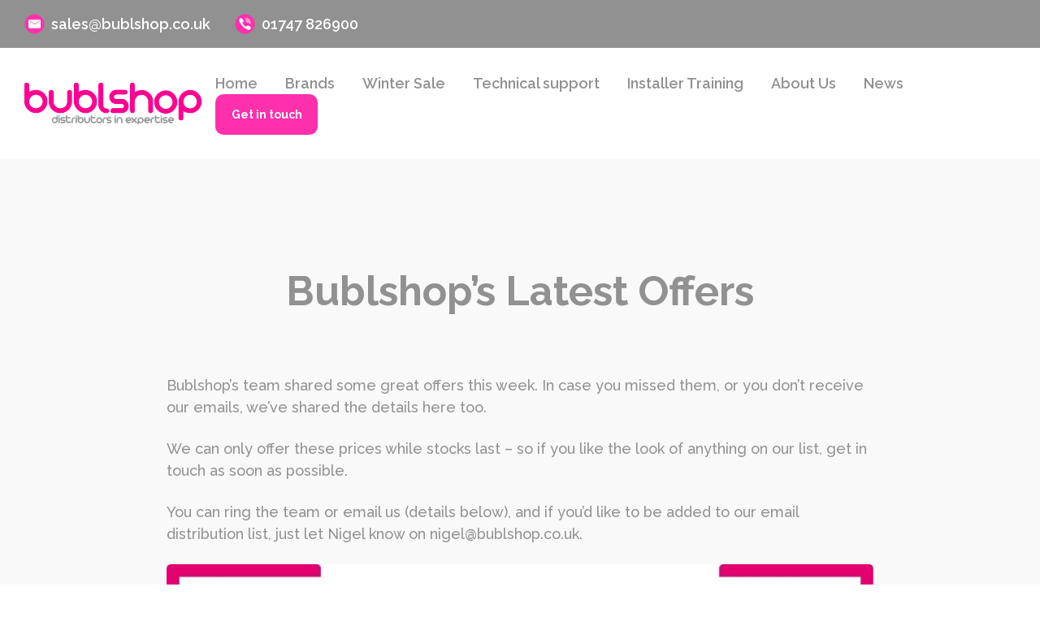

--- FILE ---
content_type: text/html; charset=UTF-8
request_url: https://bublshop.co.uk/bublshops-latest-offers/
body_size: 18574
content:
<!DOCTYPE html>
<html dir="ltr" lang="en-US" prefix="og: https://ogp.me/ns#">
<head>
	<meta charset="UTF-8" /> 
  	<meta http-equiv="X-UA-Compatible" content="IE=edge,chrome=1">	 
  	<meta name="viewport" content="width=device-width, initial-scale=1.0, maximum-scale=1.0">

<link rel="profile" href="http://gmpg.org/xfn/11" />  
<link rel="preconnect" href="https://fonts.googleapis.com">
<link rel="preconnect" href="https://fonts.gstatic.com" crossorigin>
<link href="https://fonts.googleapis.com/css2?family=Raleway:wght@300;400;500;600;700;800;900&display=swap" rel="stylesheet">
<link rel="stylesheet" type="text/css" media="all" href="https://bublshop.co.uk/wp-content/themes/bublshop/style.css" />
<link rel="pingback" href="https://bublshop.co.uk/xmlrpc.php" />
<link rel="stylesheet" href="https://bublshop.co.uk/wp-content/themes/bublshop/css/responsive.css">
<link rel="stylesheet" type="text/css" href="https://bublshop.co.uk/wp-content/themes/bublshop/slick/slick.css"> 
<link rel="stylesheet" type="text/css" href="https://bublshop.co.uk/wp-content/themes/bublshop/slick/slick-theme.css"> 

<!-- Begin loading animation -->
<style>
  @keyframes hideLoader{ 0%{ width: 100%; height: 100%; } 100%{ width: 0; height: 0; } } body > div.loader{ position: fixed; background: white; width: 100%; height: 100%; z-index: 1000000; opacity: 0; transition: opacity .5s ease; overflow: hidden; pointer-events: none; display: flex; align-items: center; justify-content: center; } body:not(.loaded) > div.loader{ opacity: 1; } body:not(.loaded){ overflow: hidden; } body.loaded > div.loader{ animation: hideLoader .5s linear .5s forwards; } .loading-animation{width:40px;height:40px;margin:100px auto;background-color:#FF30AC;border-radius:100%;animation:pulse 1s infinite ease-in-out}@keyframes pulse{0%{-webkit-transform:scale(0);transform:scale(0)}100%{-webkit-transform:scale(1);transform:scale(1);opacity:0}}
</style>
<script type="text/javascript">
  window.addEventListener("load",function(){document.querySelector('body').classList.add('loaded');});
</script>  
	<style>img:is([sizes="auto" i], [sizes^="auto," i]) { contain-intrinsic-size: 3000px 1500px }</style>
	
		<!-- All in One SEO 4.9.3 - aioseo.com -->
		<title>Bublshop’s Latest Offers - Bublshop</title>
	<meta name="description" content="Bublshop&#039;s team shared some great offers this week. In case you missed them, or you don&#039;t receive our emails, we&#039;ve shared the details here too. We can only offer these prices while stocks last - so if you like the look of anything on our list, get in touch as soon as possible. You can" />
	<meta name="robots" content="max-image-preview:large" />
	<meta name="author" content="Sue wharmby"/>
	<link rel="canonical" href="https://bublshop.co.uk/bublshops-latest-offers/" />
	<meta name="generator" content="All in One SEO (AIOSEO) 4.9.3" />
		<meta property="og:locale" content="en_US" />
		<meta property="og:site_name" content="Bublshop -" />
		<meta property="og:type" content="article" />
		<meta property="og:title" content="Bublshop’s Latest Offers - Bublshop" />
		<meta property="og:description" content="Bublshop&#039;s team shared some great offers this week. In case you missed them, or you don&#039;t receive our emails, we&#039;ve shared the details here too. We can only offer these prices while stocks last - so if you like the look of anything on our list, get in touch as soon as possible. You can" />
		<meta property="og:url" content="https://bublshop.co.uk/bublshops-latest-offers/" />
		<meta property="article:published_time" content="2023-11-28T19:00:03+00:00" />
		<meta property="article:modified_time" content="2024-02-07T14:11:42+00:00" />
		<meta property="article:publisher" content="https://www.facebook.com/bublshop" />
		<meta name="twitter:card" content="summary_large_image" />
		<meta name="twitter:site" content="@bublshop" />
		<meta name="twitter:title" content="Bublshop’s Latest Offers - Bublshop" />
		<meta name="twitter:description" content="Bublshop&#039;s team shared some great offers this week. In case you missed them, or you don&#039;t receive our emails, we&#039;ve shared the details here too. We can only offer these prices while stocks last - so if you like the look of anything on our list, get in touch as soon as possible. You can" />
		<meta name="twitter:creator" content="@bublshop" />
		<script type="application/ld+json" class="aioseo-schema">
			{"@context":"https:\/\/schema.org","@graph":[{"@type":"BlogPosting","@id":"https:\/\/bublshop.co.uk\/bublshops-latest-offers\/#blogposting","name":"Bublshop\u2019s Latest Offers - Bublshop","headline":"Bublshop&#8217;s Latest Offers","author":{"@id":"https:\/\/bublshop.co.uk\/author\/suewharmby\/#author"},"publisher":{"@id":"https:\/\/bublshop.co.uk\/#organization"},"image":{"@type":"ImageObject","url":"https:\/\/bublshop.co.uk\/wp-content\/uploads\/2023\/11\/cyber-monday.jpg","width":1600,"height":900},"datePublished":"2023-11-28T19:00:03+00:00","dateModified":"2024-02-07T14:11:42+00:00","inLanguage":"en-US","mainEntityOfPage":{"@id":"https:\/\/bublshop.co.uk\/bublshops-latest-offers\/#webpage"},"isPartOf":{"@id":"https:\/\/bublshop.co.uk\/bublshops-latest-offers\/#webpage"},"articleSection":"News"},{"@type":"BreadcrumbList","@id":"https:\/\/bublshop.co.uk\/bublshops-latest-offers\/#breadcrumblist","itemListElement":[{"@type":"ListItem","@id":"https:\/\/bublshop.co.uk#listItem","position":1,"name":"Home","item":"https:\/\/bublshop.co.uk","nextItem":{"@type":"ListItem","@id":"https:\/\/bublshop.co.uk\/category\/news\/#listItem","name":"News"}},{"@type":"ListItem","@id":"https:\/\/bublshop.co.uk\/category\/news\/#listItem","position":2,"name":"News","item":"https:\/\/bublshop.co.uk\/category\/news\/","nextItem":{"@type":"ListItem","@id":"https:\/\/bublshop.co.uk\/bublshops-latest-offers\/#listItem","name":"Bublshop&#8217;s Latest Offers"},"previousItem":{"@type":"ListItem","@id":"https:\/\/bublshop.co.uk#listItem","name":"Home"}},{"@type":"ListItem","@id":"https:\/\/bublshop.co.uk\/bublshops-latest-offers\/#listItem","position":3,"name":"Bublshop&#8217;s Latest Offers","previousItem":{"@type":"ListItem","@id":"https:\/\/bublshop.co.uk\/category\/news\/#listItem","name":"News"}}]},{"@type":"Organization","@id":"https:\/\/bublshop.co.uk\/#organization","name":"Bublshop","url":"https:\/\/bublshop.co.uk\/","logo":{"@type":"ImageObject","url":"https:\/\/bublshop.co.uk\/wp-content\/uploads\/2024\/06\/Bublshop-Distributors-Logo.webp","@id":"https:\/\/bublshop.co.uk\/bublshops-latest-offers\/#organizationLogo","width":827,"height":191},"image":{"@id":"https:\/\/bublshop.co.uk\/bublshops-latest-offers\/#organizationLogo"},"sameAs":["https:\/\/www.facebook.com\/bublshop","https:\/\/twitter.com\/bublshop","https:\/\/www.instagram.com\/bublshop_renewable\/"]},{"@type":"Person","@id":"https:\/\/bublshop.co.uk\/author\/suewharmby\/#author","url":"https:\/\/bublshop.co.uk\/author\/suewharmby\/","name":"Sue wharmby"},{"@type":"WebPage","@id":"https:\/\/bublshop.co.uk\/bublshops-latest-offers\/#webpage","url":"https:\/\/bublshop.co.uk\/bublshops-latest-offers\/","name":"Bublshop\u2019s Latest Offers - Bublshop","description":"Bublshop's team shared some great offers this week. In case you missed them, or you don't receive our emails, we've shared the details here too. We can only offer these prices while stocks last - so if you like the look of anything on our list, get in touch as soon as possible. You can","inLanguage":"en-US","isPartOf":{"@id":"https:\/\/bublshop.co.uk\/#website"},"breadcrumb":{"@id":"https:\/\/bublshop.co.uk\/bublshops-latest-offers\/#breadcrumblist"},"author":{"@id":"https:\/\/bublshop.co.uk\/author\/suewharmby\/#author"},"creator":{"@id":"https:\/\/bublshop.co.uk\/author\/suewharmby\/#author"},"image":{"@type":"ImageObject","url":"https:\/\/bublshop.co.uk\/wp-content\/uploads\/2023\/11\/cyber-monday.jpg","@id":"https:\/\/bublshop.co.uk\/bublshops-latest-offers\/#mainImage","width":1600,"height":900},"primaryImageOfPage":{"@id":"https:\/\/bublshop.co.uk\/bublshops-latest-offers\/#mainImage"},"datePublished":"2023-11-28T19:00:03+00:00","dateModified":"2024-02-07T14:11:42+00:00"},{"@type":"WebSite","@id":"https:\/\/bublshop.co.uk\/#website","url":"https:\/\/bublshop.co.uk\/","name":"Bublshop","inLanguage":"en-US","publisher":{"@id":"https:\/\/bublshop.co.uk\/#organization"}}]}
		</script>
		<!-- All in One SEO -->


            <script data-no-defer="1" data-ezscrex="false" data-cfasync="false" data-pagespeed-no-defer data-cookieconsent="ignore">
                var ctPublicFunctions = {"_ajax_nonce":"b97152ee7f","_rest_nonce":"725060d230","_ajax_url":"\/wp-admin\/admin-ajax.php","_rest_url":"https:\/\/bublshop.co.uk\/wp-json\/","data__cookies_type":"none","data__ajax_type":"rest","data__bot_detector_enabled":"1","data__frontend_data_log_enabled":1,"cookiePrefix":"","wprocket_detected":false,"host_url":"bublshop.co.uk","text__ee_click_to_select":"Click to select the whole data","text__ee_original_email":"The complete one is","text__ee_got_it":"Got it","text__ee_blocked":"Blocked","text__ee_cannot_connect":"Cannot connect","text__ee_cannot_decode":"Can not decode email. Unknown reason","text__ee_email_decoder":"CleanTalk email decoder","text__ee_wait_for_decoding":"The magic is on the way!","text__ee_decoding_process":"Please wait a few seconds while we decode the contact data."}
            </script>
        
            <script data-no-defer="1" data-ezscrex="false" data-cfasync="false" data-pagespeed-no-defer data-cookieconsent="ignore">
                var ctPublic = {"_ajax_nonce":"b97152ee7f","settings__forms__check_internal":"0","settings__forms__check_external":"0","settings__forms__force_protection":0,"settings__forms__search_test":"1","settings__forms__wc_add_to_cart":"0","settings__data__bot_detector_enabled":"1","settings__sfw__anti_crawler":0,"blog_home":"https:\/\/bublshop.co.uk\/","pixel__setting":"3","pixel__enabled":false,"pixel__url":null,"data__email_check_before_post":"1","data__email_check_exist_post":1,"data__cookies_type":"none","data__key_is_ok":true,"data__visible_fields_required":true,"wl_brandname":"Anti-Spam by CleanTalk","wl_brandname_short":"CleanTalk","ct_checkjs_key":55049025,"emailEncoderPassKey":"117d47561194b825d45ce350a27f549c","bot_detector_forms_excluded":"W10=","advancedCacheExists":false,"varnishCacheExists":false,"wc_ajax_add_to_cart":false}
            </script>
        <link rel='dns-prefetch' href='//fd.cleantalk.org' />
<link rel="alternate" type="application/rss+xml" title="Bublshop &raquo; Feed" href="https://bublshop.co.uk/feed/" />
<link rel="alternate" type="application/rss+xml" title="Bublshop &raquo; Comments Feed" href="https://bublshop.co.uk/comments/feed/" />
<link rel="alternate" type="application/rss+xml" title="Bublshop &raquo; Bublshop&#8217;s Latest Offers Comments Feed" href="https://bublshop.co.uk/bublshops-latest-offers/feed/" />
		<!-- This site uses the Google Analytics by MonsterInsights plugin v9.11.1 - Using Analytics tracking - https://www.monsterinsights.com/ -->
							<script src="//www.googletagmanager.com/gtag/js?id=G-YQRKQWEXPB"  data-cfasync="false" data-wpfc-render="false" type="text/javascript" async></script>
			<script data-cfasync="false" data-wpfc-render="false" type="text/javascript">
				var mi_version = '9.11.1';
				var mi_track_user = true;
				var mi_no_track_reason = '';
								var MonsterInsightsDefaultLocations = {"page_location":"https:\/\/bublshop.co.uk\/bublshops-latest-offers\/"};
								MonsterInsightsDefaultLocations.page_location = window.location.href;
								if ( typeof MonsterInsightsPrivacyGuardFilter === 'function' ) {
					var MonsterInsightsLocations = (typeof MonsterInsightsExcludeQuery === 'object') ? MonsterInsightsPrivacyGuardFilter( MonsterInsightsExcludeQuery ) : MonsterInsightsPrivacyGuardFilter( MonsterInsightsDefaultLocations );
				} else {
					var MonsterInsightsLocations = (typeof MonsterInsightsExcludeQuery === 'object') ? MonsterInsightsExcludeQuery : MonsterInsightsDefaultLocations;
				}

								var disableStrs = [
										'ga-disable-G-YQRKQWEXPB',
									];

				/* Function to detect opted out users */
				function __gtagTrackerIsOptedOut() {
					for (var index = 0; index < disableStrs.length; index++) {
						if (document.cookie.indexOf(disableStrs[index] + '=true') > -1) {
							return true;
						}
					}

					return false;
				}

				/* Disable tracking if the opt-out cookie exists. */
				if (__gtagTrackerIsOptedOut()) {
					for (var index = 0; index < disableStrs.length; index++) {
						window[disableStrs[index]] = true;
					}
				}

				/* Opt-out function */
				function __gtagTrackerOptout() {
					for (var index = 0; index < disableStrs.length; index++) {
						document.cookie = disableStrs[index] + '=true; expires=Thu, 31 Dec 2099 23:59:59 UTC; path=/';
						window[disableStrs[index]] = true;
					}
				}

				if ('undefined' === typeof gaOptout) {
					function gaOptout() {
						__gtagTrackerOptout();
					}
				}
								window.dataLayer = window.dataLayer || [];

				window.MonsterInsightsDualTracker = {
					helpers: {},
					trackers: {},
				};
				if (mi_track_user) {
					function __gtagDataLayer() {
						dataLayer.push(arguments);
					}

					function __gtagTracker(type, name, parameters) {
						if (!parameters) {
							parameters = {};
						}

						if (parameters.send_to) {
							__gtagDataLayer.apply(null, arguments);
							return;
						}

						if (type === 'event') {
														parameters.send_to = monsterinsights_frontend.v4_id;
							var hookName = name;
							if (typeof parameters['event_category'] !== 'undefined') {
								hookName = parameters['event_category'] + ':' + name;
							}

							if (typeof MonsterInsightsDualTracker.trackers[hookName] !== 'undefined') {
								MonsterInsightsDualTracker.trackers[hookName](parameters);
							} else {
								__gtagDataLayer('event', name, parameters);
							}
							
						} else {
							__gtagDataLayer.apply(null, arguments);
						}
					}

					__gtagTracker('js', new Date());
					__gtagTracker('set', {
						'developer_id.dZGIzZG': true,
											});
					if ( MonsterInsightsLocations.page_location ) {
						__gtagTracker('set', MonsterInsightsLocations);
					}
										__gtagTracker('config', 'G-YQRKQWEXPB', {"forceSSL":"true","link_attribution":"true"} );
										window.gtag = __gtagTracker;										(function () {
						/* https://developers.google.com/analytics/devguides/collection/analyticsjs/ */
						/* ga and __gaTracker compatibility shim. */
						var noopfn = function () {
							return null;
						};
						var newtracker = function () {
							return new Tracker();
						};
						var Tracker = function () {
							return null;
						};
						var p = Tracker.prototype;
						p.get = noopfn;
						p.set = noopfn;
						p.send = function () {
							var args = Array.prototype.slice.call(arguments);
							args.unshift('send');
							__gaTracker.apply(null, args);
						};
						var __gaTracker = function () {
							var len = arguments.length;
							if (len === 0) {
								return;
							}
							var f = arguments[len - 1];
							if (typeof f !== 'object' || f === null || typeof f.hitCallback !== 'function') {
								if ('send' === arguments[0]) {
									var hitConverted, hitObject = false, action;
									if ('event' === arguments[1]) {
										if ('undefined' !== typeof arguments[3]) {
											hitObject = {
												'eventAction': arguments[3],
												'eventCategory': arguments[2],
												'eventLabel': arguments[4],
												'value': arguments[5] ? arguments[5] : 1,
											}
										}
									}
									if ('pageview' === arguments[1]) {
										if ('undefined' !== typeof arguments[2]) {
											hitObject = {
												'eventAction': 'page_view',
												'page_path': arguments[2],
											}
										}
									}
									if (typeof arguments[2] === 'object') {
										hitObject = arguments[2];
									}
									if (typeof arguments[5] === 'object') {
										Object.assign(hitObject, arguments[5]);
									}
									if ('undefined' !== typeof arguments[1].hitType) {
										hitObject = arguments[1];
										if ('pageview' === hitObject.hitType) {
											hitObject.eventAction = 'page_view';
										}
									}
									if (hitObject) {
										action = 'timing' === arguments[1].hitType ? 'timing_complete' : hitObject.eventAction;
										hitConverted = mapArgs(hitObject);
										__gtagTracker('event', action, hitConverted);
									}
								}
								return;
							}

							function mapArgs(args) {
								var arg, hit = {};
								var gaMap = {
									'eventCategory': 'event_category',
									'eventAction': 'event_action',
									'eventLabel': 'event_label',
									'eventValue': 'event_value',
									'nonInteraction': 'non_interaction',
									'timingCategory': 'event_category',
									'timingVar': 'name',
									'timingValue': 'value',
									'timingLabel': 'event_label',
									'page': 'page_path',
									'location': 'page_location',
									'title': 'page_title',
									'referrer' : 'page_referrer',
								};
								for (arg in args) {
																		if (!(!args.hasOwnProperty(arg) || !gaMap.hasOwnProperty(arg))) {
										hit[gaMap[arg]] = args[arg];
									} else {
										hit[arg] = args[arg];
									}
								}
								return hit;
							}

							try {
								f.hitCallback();
							} catch (ex) {
							}
						};
						__gaTracker.create = newtracker;
						__gaTracker.getByName = newtracker;
						__gaTracker.getAll = function () {
							return [];
						};
						__gaTracker.remove = noopfn;
						__gaTracker.loaded = true;
						window['__gaTracker'] = __gaTracker;
					})();
									} else {
										console.log("");
					(function () {
						function __gtagTracker() {
							return null;
						}

						window['__gtagTracker'] = __gtagTracker;
						window['gtag'] = __gtagTracker;
					})();
									}
			</script>
							<!-- / Google Analytics by MonsterInsights -->
		<script type="text/javascript">
/* <![CDATA[ */
window._wpemojiSettings = {"baseUrl":"https:\/\/s.w.org\/images\/core\/emoji\/16.0.1\/72x72\/","ext":".png","svgUrl":"https:\/\/s.w.org\/images\/core\/emoji\/16.0.1\/svg\/","svgExt":".svg","source":{"concatemoji":"https:\/\/bublshop.co.uk\/wp-includes\/js\/wp-emoji-release.min.js?ver=6.8.3"}};
/*! This file is auto-generated */
!function(s,n){var o,i,e;function c(e){try{var t={supportTests:e,timestamp:(new Date).valueOf()};sessionStorage.setItem(o,JSON.stringify(t))}catch(e){}}function p(e,t,n){e.clearRect(0,0,e.canvas.width,e.canvas.height),e.fillText(t,0,0);var t=new Uint32Array(e.getImageData(0,0,e.canvas.width,e.canvas.height).data),a=(e.clearRect(0,0,e.canvas.width,e.canvas.height),e.fillText(n,0,0),new Uint32Array(e.getImageData(0,0,e.canvas.width,e.canvas.height).data));return t.every(function(e,t){return e===a[t]})}function u(e,t){e.clearRect(0,0,e.canvas.width,e.canvas.height),e.fillText(t,0,0);for(var n=e.getImageData(16,16,1,1),a=0;a<n.data.length;a++)if(0!==n.data[a])return!1;return!0}function f(e,t,n,a){switch(t){case"flag":return n(e,"\ud83c\udff3\ufe0f\u200d\u26a7\ufe0f","\ud83c\udff3\ufe0f\u200b\u26a7\ufe0f")?!1:!n(e,"\ud83c\udde8\ud83c\uddf6","\ud83c\udde8\u200b\ud83c\uddf6")&&!n(e,"\ud83c\udff4\udb40\udc67\udb40\udc62\udb40\udc65\udb40\udc6e\udb40\udc67\udb40\udc7f","\ud83c\udff4\u200b\udb40\udc67\u200b\udb40\udc62\u200b\udb40\udc65\u200b\udb40\udc6e\u200b\udb40\udc67\u200b\udb40\udc7f");case"emoji":return!a(e,"\ud83e\udedf")}return!1}function g(e,t,n,a){var r="undefined"!=typeof WorkerGlobalScope&&self instanceof WorkerGlobalScope?new OffscreenCanvas(300,150):s.createElement("canvas"),o=r.getContext("2d",{willReadFrequently:!0}),i=(o.textBaseline="top",o.font="600 32px Arial",{});return e.forEach(function(e){i[e]=t(o,e,n,a)}),i}function t(e){var t=s.createElement("script");t.src=e,t.defer=!0,s.head.appendChild(t)}"undefined"!=typeof Promise&&(o="wpEmojiSettingsSupports",i=["flag","emoji"],n.supports={everything:!0,everythingExceptFlag:!0},e=new Promise(function(e){s.addEventListener("DOMContentLoaded",e,{once:!0})}),new Promise(function(t){var n=function(){try{var e=JSON.parse(sessionStorage.getItem(o));if("object"==typeof e&&"number"==typeof e.timestamp&&(new Date).valueOf()<e.timestamp+604800&&"object"==typeof e.supportTests)return e.supportTests}catch(e){}return null}();if(!n){if("undefined"!=typeof Worker&&"undefined"!=typeof OffscreenCanvas&&"undefined"!=typeof URL&&URL.createObjectURL&&"undefined"!=typeof Blob)try{var e="postMessage("+g.toString()+"("+[JSON.stringify(i),f.toString(),p.toString(),u.toString()].join(",")+"));",a=new Blob([e],{type:"text/javascript"}),r=new Worker(URL.createObjectURL(a),{name:"wpTestEmojiSupports"});return void(r.onmessage=function(e){c(n=e.data),r.terminate(),t(n)})}catch(e){}c(n=g(i,f,p,u))}t(n)}).then(function(e){for(var t in e)n.supports[t]=e[t],n.supports.everything=n.supports.everything&&n.supports[t],"flag"!==t&&(n.supports.everythingExceptFlag=n.supports.everythingExceptFlag&&n.supports[t]);n.supports.everythingExceptFlag=n.supports.everythingExceptFlag&&!n.supports.flag,n.DOMReady=!1,n.readyCallback=function(){n.DOMReady=!0}}).then(function(){return e}).then(function(){var e;n.supports.everything||(n.readyCallback(),(e=n.source||{}).concatemoji?t(e.concatemoji):e.wpemoji&&e.twemoji&&(t(e.twemoji),t(e.wpemoji)))}))}((window,document),window._wpemojiSettings);
/* ]]> */
</script>
<style id='wp-emoji-styles-inline-css' type='text/css'>

	img.wp-smiley, img.emoji {
		display: inline !important;
		border: none !important;
		box-shadow: none !important;
		height: 1em !important;
		width: 1em !important;
		margin: 0 0.07em !important;
		vertical-align: -0.1em !important;
		background: none !important;
		padding: 0 !important;
	}
</style>
<link rel='stylesheet' id='wp-block-library-css' href='https://bublshop.co.uk/wp-includes/css/dist/block-library/style.min.css?ver=6.8.3' type='text/css' media='all' />
<style id='classic-theme-styles-inline-css' type='text/css'>
/*! This file is auto-generated */
.wp-block-button__link{color:#fff;background-color:#32373c;border-radius:9999px;box-shadow:none;text-decoration:none;padding:calc(.667em + 2px) calc(1.333em + 2px);font-size:1.125em}.wp-block-file__button{background:#32373c;color:#fff;text-decoration:none}
</style>
<link rel='stylesheet' id='aioseo/css/src/vue/standalone/blocks/table-of-contents/global.scss-css' href='https://bublshop.co.uk/wp-content/plugins/all-in-one-seo-pack/dist/Lite/assets/css/table-of-contents/global.e90f6d47.css?ver=4.9.3' type='text/css' media='all' />
<style id='cl-heyzine-block-heyzine-block-style-inline-css' type='text/css'>


</style>
<style id='global-styles-inline-css' type='text/css'>
:root{--wp--preset--aspect-ratio--square: 1;--wp--preset--aspect-ratio--4-3: 4/3;--wp--preset--aspect-ratio--3-4: 3/4;--wp--preset--aspect-ratio--3-2: 3/2;--wp--preset--aspect-ratio--2-3: 2/3;--wp--preset--aspect-ratio--16-9: 16/9;--wp--preset--aspect-ratio--9-16: 9/16;--wp--preset--color--black: #000000;--wp--preset--color--cyan-bluish-gray: #abb8c3;--wp--preset--color--white: #ffffff;--wp--preset--color--pale-pink: #f78da7;--wp--preset--color--vivid-red: #cf2e2e;--wp--preset--color--luminous-vivid-orange: #ff6900;--wp--preset--color--luminous-vivid-amber: #fcb900;--wp--preset--color--light-green-cyan: #7bdcb5;--wp--preset--color--vivid-green-cyan: #00d084;--wp--preset--color--pale-cyan-blue: #8ed1fc;--wp--preset--color--vivid-cyan-blue: #0693e3;--wp--preset--color--vivid-purple: #9b51e0;--wp--preset--gradient--vivid-cyan-blue-to-vivid-purple: linear-gradient(135deg,rgba(6,147,227,1) 0%,rgb(155,81,224) 100%);--wp--preset--gradient--light-green-cyan-to-vivid-green-cyan: linear-gradient(135deg,rgb(122,220,180) 0%,rgb(0,208,130) 100%);--wp--preset--gradient--luminous-vivid-amber-to-luminous-vivid-orange: linear-gradient(135deg,rgba(252,185,0,1) 0%,rgba(255,105,0,1) 100%);--wp--preset--gradient--luminous-vivid-orange-to-vivid-red: linear-gradient(135deg,rgba(255,105,0,1) 0%,rgb(207,46,46) 100%);--wp--preset--gradient--very-light-gray-to-cyan-bluish-gray: linear-gradient(135deg,rgb(238,238,238) 0%,rgb(169,184,195) 100%);--wp--preset--gradient--cool-to-warm-spectrum: linear-gradient(135deg,rgb(74,234,220) 0%,rgb(151,120,209) 20%,rgb(207,42,186) 40%,rgb(238,44,130) 60%,rgb(251,105,98) 80%,rgb(254,248,76) 100%);--wp--preset--gradient--blush-light-purple: linear-gradient(135deg,rgb(255,206,236) 0%,rgb(152,150,240) 100%);--wp--preset--gradient--blush-bordeaux: linear-gradient(135deg,rgb(254,205,165) 0%,rgb(254,45,45) 50%,rgb(107,0,62) 100%);--wp--preset--gradient--luminous-dusk: linear-gradient(135deg,rgb(255,203,112) 0%,rgb(199,81,192) 50%,rgb(65,88,208) 100%);--wp--preset--gradient--pale-ocean: linear-gradient(135deg,rgb(255,245,203) 0%,rgb(182,227,212) 50%,rgb(51,167,181) 100%);--wp--preset--gradient--electric-grass: linear-gradient(135deg,rgb(202,248,128) 0%,rgb(113,206,126) 100%);--wp--preset--gradient--midnight: linear-gradient(135deg,rgb(2,3,129) 0%,rgb(40,116,252) 100%);--wp--preset--font-size--small: 13px;--wp--preset--font-size--medium: 20px;--wp--preset--font-size--large: 36px;--wp--preset--font-size--x-large: 42px;--wp--preset--spacing--20: 0.44rem;--wp--preset--spacing--30: 0.67rem;--wp--preset--spacing--40: 1rem;--wp--preset--spacing--50: 1.5rem;--wp--preset--spacing--60: 2.25rem;--wp--preset--spacing--70: 3.38rem;--wp--preset--spacing--80: 5.06rem;--wp--preset--shadow--natural: 6px 6px 9px rgba(0, 0, 0, 0.2);--wp--preset--shadow--deep: 12px 12px 50px rgba(0, 0, 0, 0.4);--wp--preset--shadow--sharp: 6px 6px 0px rgba(0, 0, 0, 0.2);--wp--preset--shadow--outlined: 6px 6px 0px -3px rgba(255, 255, 255, 1), 6px 6px rgba(0, 0, 0, 1);--wp--preset--shadow--crisp: 6px 6px 0px rgba(0, 0, 0, 1);}:where(.is-layout-flex){gap: 0.5em;}:where(.is-layout-grid){gap: 0.5em;}body .is-layout-flex{display: flex;}.is-layout-flex{flex-wrap: wrap;align-items: center;}.is-layout-flex > :is(*, div){margin: 0;}body .is-layout-grid{display: grid;}.is-layout-grid > :is(*, div){margin: 0;}:where(.wp-block-columns.is-layout-flex){gap: 2em;}:where(.wp-block-columns.is-layout-grid){gap: 2em;}:where(.wp-block-post-template.is-layout-flex){gap: 1.25em;}:where(.wp-block-post-template.is-layout-grid){gap: 1.25em;}.has-black-color{color: var(--wp--preset--color--black) !important;}.has-cyan-bluish-gray-color{color: var(--wp--preset--color--cyan-bluish-gray) !important;}.has-white-color{color: var(--wp--preset--color--white) !important;}.has-pale-pink-color{color: var(--wp--preset--color--pale-pink) !important;}.has-vivid-red-color{color: var(--wp--preset--color--vivid-red) !important;}.has-luminous-vivid-orange-color{color: var(--wp--preset--color--luminous-vivid-orange) !important;}.has-luminous-vivid-amber-color{color: var(--wp--preset--color--luminous-vivid-amber) !important;}.has-light-green-cyan-color{color: var(--wp--preset--color--light-green-cyan) !important;}.has-vivid-green-cyan-color{color: var(--wp--preset--color--vivid-green-cyan) !important;}.has-pale-cyan-blue-color{color: var(--wp--preset--color--pale-cyan-blue) !important;}.has-vivid-cyan-blue-color{color: var(--wp--preset--color--vivid-cyan-blue) !important;}.has-vivid-purple-color{color: var(--wp--preset--color--vivid-purple) !important;}.has-black-background-color{background-color: var(--wp--preset--color--black) !important;}.has-cyan-bluish-gray-background-color{background-color: var(--wp--preset--color--cyan-bluish-gray) !important;}.has-white-background-color{background-color: var(--wp--preset--color--white) !important;}.has-pale-pink-background-color{background-color: var(--wp--preset--color--pale-pink) !important;}.has-vivid-red-background-color{background-color: var(--wp--preset--color--vivid-red) !important;}.has-luminous-vivid-orange-background-color{background-color: var(--wp--preset--color--luminous-vivid-orange) !important;}.has-luminous-vivid-amber-background-color{background-color: var(--wp--preset--color--luminous-vivid-amber) !important;}.has-light-green-cyan-background-color{background-color: var(--wp--preset--color--light-green-cyan) !important;}.has-vivid-green-cyan-background-color{background-color: var(--wp--preset--color--vivid-green-cyan) !important;}.has-pale-cyan-blue-background-color{background-color: var(--wp--preset--color--pale-cyan-blue) !important;}.has-vivid-cyan-blue-background-color{background-color: var(--wp--preset--color--vivid-cyan-blue) !important;}.has-vivid-purple-background-color{background-color: var(--wp--preset--color--vivid-purple) !important;}.has-black-border-color{border-color: var(--wp--preset--color--black) !important;}.has-cyan-bluish-gray-border-color{border-color: var(--wp--preset--color--cyan-bluish-gray) !important;}.has-white-border-color{border-color: var(--wp--preset--color--white) !important;}.has-pale-pink-border-color{border-color: var(--wp--preset--color--pale-pink) !important;}.has-vivid-red-border-color{border-color: var(--wp--preset--color--vivid-red) !important;}.has-luminous-vivid-orange-border-color{border-color: var(--wp--preset--color--luminous-vivid-orange) !important;}.has-luminous-vivid-amber-border-color{border-color: var(--wp--preset--color--luminous-vivid-amber) !important;}.has-light-green-cyan-border-color{border-color: var(--wp--preset--color--light-green-cyan) !important;}.has-vivid-green-cyan-border-color{border-color: var(--wp--preset--color--vivid-green-cyan) !important;}.has-pale-cyan-blue-border-color{border-color: var(--wp--preset--color--pale-cyan-blue) !important;}.has-vivid-cyan-blue-border-color{border-color: var(--wp--preset--color--vivid-cyan-blue) !important;}.has-vivid-purple-border-color{border-color: var(--wp--preset--color--vivid-purple) !important;}.has-vivid-cyan-blue-to-vivid-purple-gradient-background{background: var(--wp--preset--gradient--vivid-cyan-blue-to-vivid-purple) !important;}.has-light-green-cyan-to-vivid-green-cyan-gradient-background{background: var(--wp--preset--gradient--light-green-cyan-to-vivid-green-cyan) !important;}.has-luminous-vivid-amber-to-luminous-vivid-orange-gradient-background{background: var(--wp--preset--gradient--luminous-vivid-amber-to-luminous-vivid-orange) !important;}.has-luminous-vivid-orange-to-vivid-red-gradient-background{background: var(--wp--preset--gradient--luminous-vivid-orange-to-vivid-red) !important;}.has-very-light-gray-to-cyan-bluish-gray-gradient-background{background: var(--wp--preset--gradient--very-light-gray-to-cyan-bluish-gray) !important;}.has-cool-to-warm-spectrum-gradient-background{background: var(--wp--preset--gradient--cool-to-warm-spectrum) !important;}.has-blush-light-purple-gradient-background{background: var(--wp--preset--gradient--blush-light-purple) !important;}.has-blush-bordeaux-gradient-background{background: var(--wp--preset--gradient--blush-bordeaux) !important;}.has-luminous-dusk-gradient-background{background: var(--wp--preset--gradient--luminous-dusk) !important;}.has-pale-ocean-gradient-background{background: var(--wp--preset--gradient--pale-ocean) !important;}.has-electric-grass-gradient-background{background: var(--wp--preset--gradient--electric-grass) !important;}.has-midnight-gradient-background{background: var(--wp--preset--gradient--midnight) !important;}.has-small-font-size{font-size: var(--wp--preset--font-size--small) !important;}.has-medium-font-size{font-size: var(--wp--preset--font-size--medium) !important;}.has-large-font-size{font-size: var(--wp--preset--font-size--large) !important;}.has-x-large-font-size{font-size: var(--wp--preset--font-size--x-large) !important;}
:where(.wp-block-post-template.is-layout-flex){gap: 1.25em;}:where(.wp-block-post-template.is-layout-grid){gap: 1.25em;}
:where(.wp-block-columns.is-layout-flex){gap: 2em;}:where(.wp-block-columns.is-layout-grid){gap: 2em;}
:root :where(.wp-block-pullquote){font-size: 1.5em;line-height: 1.6;}
</style>
<link rel='stylesheet' id='cleantalk-public-css-css' href='https://bublshop.co.uk/wp-content/plugins/cleantalk-spam-protect/css/cleantalk-public.min.css?ver=6.70.1_1768162363' type='text/css' media='all' />
<link rel='stylesheet' id='cleantalk-email-decoder-css-css' href='https://bublshop.co.uk/wp-content/plugins/cleantalk-spam-protect/css/cleantalk-email-decoder.min.css?ver=6.70.1_1768162363' type='text/css' media='all' />
<link rel='stylesheet' id='contact-form-7-css' href='https://bublshop.co.uk/wp-content/plugins/contact-form-7/includes/css/styles.css?ver=6.1.4' type='text/css' media='all' />
<link rel='stylesheet' id='wprmenu.css-css' href='https://bublshop.co.uk/wp-content/plugins/wp-responsive-menu-pro/css/wprmenu.css?ver=6.8.3' type='text/css' media='all' />
<link rel='stylesheet' id='wpr_icons-css' href='https://bublshop.co.uk/wp-content/plugins/wp-responsive-menu-pro/inc/icons/style.css?ver=6.8.3' type='text/css' media='all' />
<link rel='stylesheet' id='js_composer_front-css' href='https://bublshop.co.uk/wp-content/plugins/js_composer/assets/css/js_composer.min.css?ver=6.13.0' type='text/css' media='all' />
<script type="text/javascript">
            window._nslDOMReady = (function () {
                const executedCallbacks = new Set();
            
                return function (callback) {
                    /**
                    * Third parties might dispatch DOMContentLoaded events, so we need to ensure that we only run our callback once!
                    */
                    if (executedCallbacks.has(callback)) return;
            
                    const wrappedCallback = function () {
                        if (executedCallbacks.has(callback)) return;
                        executedCallbacks.add(callback);
                        callback();
                    };
            
                    if (document.readyState === "complete" || document.readyState === "interactive") {
                        wrappedCallback();
                    } else {
                        document.addEventListener("DOMContentLoaded", wrappedCallback);
                    }
                };
            })();
        </script><script type="text/javascript" src="https://bublshop.co.uk/wp-content/plugins/google-analytics-for-wordpress/assets/js/frontend-gtag.min.js?ver=9.11.1" id="monsterinsights-frontend-script-js" async="async" data-wp-strategy="async"></script>
<script data-cfasync="false" data-wpfc-render="false" type="text/javascript" id='monsterinsights-frontend-script-js-extra'>/* <![CDATA[ */
var monsterinsights_frontend = {"js_events_tracking":"true","download_extensions":"doc,pdf,ppt,zip,xls,docx,pptx,xlsx","inbound_paths":"[{\"path\":\"\\\/go\\\/\",\"label\":\"affiliate\"},{\"path\":\"\\\/recommend\\\/\",\"label\":\"affiliate\"}]","home_url":"https:\/\/bublshop.co.uk","hash_tracking":"false","v4_id":"G-YQRKQWEXPB"};/* ]]> */
</script>
<script type="text/javascript" src="https://bublshop.co.uk/wp-content/plugins/cleantalk-spam-protect/js/apbct-public-bundle.min.js?ver=6.70.1_1768162364" id="apbct-public-bundle.min-js-js"></script>
<script type="text/javascript" src="https://fd.cleantalk.org/ct-bot-detector-wrapper.js?ver=6.70.1" id="ct_bot_detector-js" defer="defer" data-wp-strategy="defer"></script>
<script type="text/javascript" src="https://bublshop.co.uk/wp-includes/js/jquery/jquery.min.js?ver=3.7.1" id="jquery-core-js"></script>
<script type="text/javascript" src="https://bublshop.co.uk/wp-includes/js/jquery/jquery-migrate.min.js?ver=3.4.1" id="jquery-migrate-js"></script>
<script type="text/javascript" src="https://bublshop.co.uk/wp-content/plugins/wp-responsive-menu-pro/js/jquery.transit.min.js?ver=6.8.3" id="jquery.transit-js"></script>
<script type="text/javascript" src="https://bublshop.co.uk/wp-content/plugins/wp-responsive-menu-pro/js/jquery.sidr.js?ver=6.8.3" id="sidr-js"></script>
<script type="text/javascript" id="wprmenu.js-js-extra">
/* <![CDATA[ */
var wprmenu = {"zooming":"yes","from_width":"768","parent_click":"no","swipe":"yes","submenu_open_icon":"wpr-icon-angle-right","submenu_close_icon":"wpr-icon-angle-down","submenu_display":"no"};
/* ]]> */
</script>
<script type="text/javascript" src="https://bublshop.co.uk/wp-content/plugins/wp-responsive-menu-pro/js/wprmenu.js?ver=6.8.3" id="wprmenu.js-js"></script>
<link rel="https://api.w.org/" href="https://bublshop.co.uk/wp-json/" /><link rel="alternate" title="JSON" type="application/json" href="https://bublshop.co.uk/wp-json/wp/v2/posts/2509" /><link rel="EditURI" type="application/rsd+xml" title="RSD" href="https://bublshop.co.uk/xmlrpc.php?rsd" />
<link rel='shortlink' href='https://bublshop.co.uk/?p=2509' />
<link rel="alternate" title="oEmbed (JSON)" type="application/json+oembed" href="https://bublshop.co.uk/wp-json/oembed/1.0/embed?url=https%3A%2F%2Fbublshop.co.uk%2Fbublshops-latest-offers%2F" />
<link rel="alternate" title="oEmbed (XML)" type="text/xml+oembed" href="https://bublshop.co.uk/wp-json/oembed/1.0/embed?url=https%3A%2F%2Fbublshop.co.uk%2Fbublshops-latest-offers%2F&#038;format=xml" />
<script id='pixel-script-poptin' src='https://cdn.popt.in/pixel.js?id=9769147122815' async='true'></script> 		<style id="wprmenu_css" type="text/css" >
			/* apply appearance settings */
			#wprmenu_bar {
				background: #ffffff;
			}
			#wprmenu_bar .menu_title, #wprmenu_bar .wprmenu_icon_menu, .toggle-search i {
				color: #333e63;
			}
			#wprmenu_menu, .search-expand {
				background: #ffffff!important;
			}
			#wprmenu_menu.wprmenu_levels ul li {
				border-bottom:1px solid #333e63;
				border-top:1px solid #ffffff;
			}
			#wprmenu_menu ul li a {
				color: #333e63;
			}
			.wpr_search button.wpr_submit,.toggle-search {
				color: #333e63;
			}
			#wprmenu_menu ul li a:hover {
				color: #333e63;
			}
			#wprmenu_menu.wprmenu_levels a.wprmenu_parent_item {
				border-left:1px solid #ffffff;
			}
			#wprmenu_menu .wprmenu_icon_par {
				color: #333e63;
			}
			#wprmenu_menu .wprmenu_icon_par:hover {
				color: #333e63;
			}
			#wprmenu_menu.wprmenu_levels ul li ul {
				border-top:1px solid #333e63;
			}
			#wprmenu_bar .wprmenu_icon i {
				color: #333e63;
				font-size: 26px;
				line-height: 20px;
			}
			.wpr_social_icons a i {
				color: #333e63			}
			.wpr_social_icons{
				border-bottom:2px solid #333e63;
				border-top:1px solid #ffffff;
			}
			
			#wprmenu_menu.left {
				width:80%;
				left: -80%;
			    right: auto;
			}
			#wprmenu_menu.right {
			    width:80%;
			    right: -80%;
			    left: auto;
			}

			

			/* show the bar and hide othere navigation elements */
			@media only screen and (max-width: 768px) {
				html {  }
				#wprmenu_bar { display: block!important; }
				div#wpadminbar { position: fixed; }
							}
		</style>
		<link rel="Shortcut Icon" type="image/x-icon" href="https://bublshop.co.uk/wp-content/themes/bublshop/images/favicon.png" /><meta name="generator" content="Powered by WPBakery Page Builder - drag and drop page builder for WordPress."/>
<style type="text/css">div.nsl-container[data-align="left"] {
    text-align: left;
}

div.nsl-container[data-align="center"] {
    text-align: center;
}

div.nsl-container[data-align="right"] {
    text-align: right;
}


div.nsl-container div.nsl-container-buttons a[data-plugin="nsl"] {
    text-decoration: none;
    box-shadow: none;
    border: 0;
}

div.nsl-container .nsl-container-buttons {
    display: flex;
    padding: 5px 0;
}

div.nsl-container.nsl-container-block .nsl-container-buttons {
    display: inline-grid;
    grid-template-columns: minmax(145px, auto);
}

div.nsl-container-block-fullwidth .nsl-container-buttons {
    flex-flow: column;
    align-items: center;
}

div.nsl-container-block-fullwidth .nsl-container-buttons a,
div.nsl-container-block .nsl-container-buttons a {
    flex: 1 1 auto;
    display: block;
    margin: 5px 0;
    width: 100%;
}

div.nsl-container-inline {
    margin: -5px;
    text-align: left;
}

div.nsl-container-inline .nsl-container-buttons {
    justify-content: center;
    flex-wrap: wrap;
}

div.nsl-container-inline .nsl-container-buttons a {
    margin: 5px;
    display: inline-block;
}

div.nsl-container-grid .nsl-container-buttons {
    flex-flow: row;
    align-items: center;
    flex-wrap: wrap;
}

div.nsl-container-grid .nsl-container-buttons a {
    flex: 1 1 auto;
    display: block;
    margin: 5px;
    max-width: 280px;
    width: 100%;
}

@media only screen and (min-width: 650px) {
    div.nsl-container-grid .nsl-container-buttons a {
        width: auto;
    }
}

div.nsl-container .nsl-button {
    cursor: pointer;
    vertical-align: top;
    border-radius: 4px;
}

div.nsl-container .nsl-button-default {
    color: #fff;
    display: flex;
}

div.nsl-container .nsl-button-icon {
    display: inline-block;
}

div.nsl-container .nsl-button-svg-container {
    flex: 0 0 auto;
    padding: 8px;
    display: flex;
    align-items: center;
}

div.nsl-container svg {
    height: 24px;
    width: 24px;
    vertical-align: top;
}

div.nsl-container .nsl-button-default div.nsl-button-label-container {
    margin: 0 24px 0 12px;
    padding: 10px 0;
    font-family: Helvetica, Arial, sans-serif;
    font-size: 16px;
    line-height: 20px;
    letter-spacing: .25px;
    overflow: hidden;
    text-align: center;
    text-overflow: clip;
    white-space: nowrap;
    flex: 1 1 auto;
    -webkit-font-smoothing: antialiased;
    -moz-osx-font-smoothing: grayscale;
    text-transform: none;
    display: inline-block;
}

div.nsl-container .nsl-button-google[data-skin="light"] {
    box-shadow: inset 0 0 0 1px #747775;
    color: #1f1f1f;
}

div.nsl-container .nsl-button-google[data-skin="dark"] {
    box-shadow: inset 0 0 0 1px #8E918F;
    color: #E3E3E3;
}

div.nsl-container .nsl-button-google[data-skin="neutral"] {
    color: #1F1F1F;
}

div.nsl-container .nsl-button-google div.nsl-button-label-container {
    font-family: "Roboto Medium", Roboto, Helvetica, Arial, sans-serif;
}

div.nsl-container .nsl-button-apple .nsl-button-svg-container {
    padding: 0 6px;
}

div.nsl-container .nsl-button-apple .nsl-button-svg-container svg {
    height: 40px;
    width: auto;
}

div.nsl-container .nsl-button-apple[data-skin="light"] {
    color: #000;
    box-shadow: 0 0 0 1px #000;
}

div.nsl-container .nsl-button-facebook[data-skin="white"] {
    color: #000;
    box-shadow: inset 0 0 0 1px #000;
}

div.nsl-container .nsl-button-facebook[data-skin="light"] {
    color: #1877F2;
    box-shadow: inset 0 0 0 1px #1877F2;
}

div.nsl-container .nsl-button-spotify[data-skin="white"] {
    color: #191414;
    box-shadow: inset 0 0 0 1px #191414;
}

div.nsl-container .nsl-button-apple div.nsl-button-label-container {
    font-size: 17px;
    font-family: -apple-system, BlinkMacSystemFont, "Segoe UI", Roboto, Helvetica, Arial, sans-serif, "Apple Color Emoji", "Segoe UI Emoji", "Segoe UI Symbol";
}

div.nsl-container .nsl-button-slack div.nsl-button-label-container {
    font-size: 17px;
    font-family: -apple-system, BlinkMacSystemFont, "Segoe UI", Roboto, Helvetica, Arial, sans-serif, "Apple Color Emoji", "Segoe UI Emoji", "Segoe UI Symbol";
}

div.nsl-container .nsl-button-slack[data-skin="light"] {
    color: #000000;
    box-shadow: inset 0 0 0 1px #DDDDDD;
}

div.nsl-container .nsl-button-tiktok[data-skin="light"] {
    color: #161823;
    box-shadow: 0 0 0 1px rgba(22, 24, 35, 0.12);
}


div.nsl-container .nsl-button-kakao {
    color: rgba(0, 0, 0, 0.85);
}

.nsl-clear {
    clear: both;
}

.nsl-container {
    clear: both;
}

.nsl-disabled-provider .nsl-button {
    filter: grayscale(1);
    opacity: 0.8;
}

/*Button align start*/

div.nsl-container-inline[data-align="left"] .nsl-container-buttons {
    justify-content: flex-start;
}

div.nsl-container-inline[data-align="center"] .nsl-container-buttons {
    justify-content: center;
}

div.nsl-container-inline[data-align="right"] .nsl-container-buttons {
    justify-content: flex-end;
}


div.nsl-container-grid[data-align="left"] .nsl-container-buttons {
    justify-content: flex-start;
}

div.nsl-container-grid[data-align="center"] .nsl-container-buttons {
    justify-content: center;
}

div.nsl-container-grid[data-align="right"] .nsl-container-buttons {
    justify-content: flex-end;
}

div.nsl-container-grid[data-align="space-around"] .nsl-container-buttons {
    justify-content: space-around;
}

div.nsl-container-grid[data-align="space-between"] .nsl-container-buttons {
    justify-content: space-between;
}

/* Button align end*/

/* Redirect */

#nsl-redirect-overlay {
    display: flex;
    flex-direction: column;
    justify-content: center;
    align-items: center;
    position: fixed;
    z-index: 1000000;
    left: 0;
    top: 0;
    width: 100%;
    height: 100%;
    backdrop-filter: blur(1px);
    background-color: RGBA(0, 0, 0, .32);;
}

#nsl-redirect-overlay-container {
    display: flex;
    flex-direction: column;
    justify-content: center;
    align-items: center;
    background-color: white;
    padding: 30px;
    border-radius: 10px;
}

#nsl-redirect-overlay-spinner {
    content: '';
    display: block;
    margin: 20px;
    border: 9px solid RGBA(0, 0, 0, .6);
    border-top: 9px solid #fff;
    border-radius: 50%;
    box-shadow: inset 0 0 0 1px RGBA(0, 0, 0, .6), 0 0 0 1px RGBA(0, 0, 0, .6);
    width: 40px;
    height: 40px;
    animation: nsl-loader-spin 2s linear infinite;
}

@keyframes nsl-loader-spin {
    0% {
        transform: rotate(0deg)
    }
    to {
        transform: rotate(360deg)
    }
}

#nsl-redirect-overlay-title {
    font-family: -apple-system, BlinkMacSystemFont, "Segoe UI", Roboto, Oxygen-Sans, Ubuntu, Cantarell, "Helvetica Neue", sans-serif;
    font-size: 18px;
    font-weight: bold;
    color: #3C434A;
}

#nsl-redirect-overlay-text {
    font-family: -apple-system, BlinkMacSystemFont, "Segoe UI", Roboto, Oxygen-Sans, Ubuntu, Cantarell, "Helvetica Neue", sans-serif;
    text-align: center;
    font-size: 14px;
    color: #3C434A;
}

/* Redirect END*/</style><style type="text/css">/* Notice fallback */
#nsl-notices-fallback {
    position: fixed;
    right: 10px;
    top: 10px;
    z-index: 10000;
}

.admin-bar #nsl-notices-fallback {
    top: 42px;
}

#nsl-notices-fallback > div {
    position: relative;
    background: #fff;
    border-left: 4px solid #fff;
    box-shadow: 0 1px 1px 0 rgba(0, 0, 0, .1);
    margin: 5px 15px 2px;
    padding: 1px 20px;
}

#nsl-notices-fallback > div.error {
    display: block;
    border-left-color: #dc3232;
}

#nsl-notices-fallback > div.updated {
    display: block;
    border-left-color: #46b450;
}

#nsl-notices-fallback p {
    margin: .5em 0;
    padding: 2px;
}

#nsl-notices-fallback > div:after {
    position: absolute;
    right: 5px;
    top: 5px;
    content: '\00d7';
    display: block;
    height: 16px;
    width: 16px;
    line-height: 16px;
    text-align: center;
    font-size: 20px;
    cursor: pointer;
}</style>		<style type="text/css" id="wp-custom-css">
			.mainbanner_slider img {
    /* width: 100%; */
    vertical-align: middle;
    object-fit: cover;
    max-height: 100vh;
    display: inline-block;
}
.mainbanner_slider .slick-slide { 
    text-align: center;
}
.banner-image img  { 
    max-height: 100vh;
}		</style>
		<noscript><style> .wpb_animate_when_almost_visible { opacity: 1; }</style></noscript> 
</head>

<body class="wp-singular post-template-default single single-post postid-2509 single-format-standard wp-theme-bublshop user-registration-page ur-settings-sidebar-show wpb-js-composer js-comp-ver-6.13.0 vc_responsive"> 
<div class="loader">
  <div class="loading-animation"></div>
</div>
<div id="header">
	<div class="header-top">
		<div class="container">
			<div class="row">
				<div class="col col-6 top-info">
					<ul>
						<li><a href="mailto:sales@bublshop.co.uk">sales@bublshop.co.uk</a></li>
						<li><a href="tel:01747826900">01747 826900</a></li>
					</ul>
				</div>
				<!--<div class="col col-6 top-login"> 
					<a href="https://bublshop.co.uk/my-account/">Log in</a> 
				</div>-->
			</div>
		</div>
	</div>
	<div class="header-main">
		<div class="container">
			<div class="header-content">  
				<div class="main-logo"><a href="https://bublshop.co.uk/"><img src="https://bublshop.co.uk/wp-content/themes/bublshop/images/logo.svg" alt="" /></a></div>
				
				<div class="header-right">
					
					<div id="main-menu" class="main-menu menu_wrp"><div class="menu-mainmenu-container"><ul id="menu-mainmenu" class="menu"><li id="menu-item-1489" class="menu-item menu-item-type-custom menu-item-object-custom menu-item-1489"><a href="https://bublshop.wpengine.com/">Home</a></li>
<li id="menu-item-1961" class="menu-item menu-item-type-custom menu-item-object-custom menu-item-1961"><a href="https://bublshop.co.uk/all-brands/">Brands</a></li>
<li id="menu-item-3011" class="menu-item menu-item-type-custom menu-item-object-custom menu-item-3011"><a href="https://bublshop.co.uk/brand/clearance/">Winter Sale</a></li>
<li id="menu-item-1491" class="menu-item menu-item-type-post_type menu-item-object-page menu-item-1491"><a href="https://bublshop.co.uk/technical-support/">Technical support</a></li>
<li id="menu-item-1492" class="menu-item menu-item-type-post_type menu-item-object-page menu-item-1492"><a href="https://bublshop.co.uk/training-courses/">Installer Training</a></li>
<li id="menu-item-2303" class="menu-item menu-item-type-post_type menu-item-object-page menu-item-2303"><a href="https://bublshop.co.uk/about-us/">About Us</a></li>
<li id="menu-item-1347" class="menu-item menu-item-type-post_type menu-item-object-page current_page_parent menu-item-1347"><a href="https://bublshop.co.uk/news/">News</a></li>
<li id="menu-item-1495" class="contact-menu menu-item menu-item-type-post_type menu-item-object-page menu-item-1495"><a href="https://bublshop.co.uk/contact-us/">Get in touch</a></li>
</ul></div></div> 
					 
					<div id="special_menu">
						
		<div id="wprmenu_menu" class="wprmenu_levels top wprmenu_custom_icons x">
									<ul id="wprmenu_menu_ul">
				<li class="menu-item menu-item-type-custom menu-item-object-custom menu-item-1489"><a href="https://bublshop.wpengine.com/">Home</a></li>
<li class="menu-item menu-item-type-custom menu-item-object-custom menu-item-1961"><a href="https://bublshop.co.uk/all-brands/">Brands</a></li>
<li class="menu-item menu-item-type-custom menu-item-object-custom menu-item-3011"><a href="https://bublshop.co.uk/brand/clearance/">Winter Sale</a></li>
<li class="menu-item menu-item-type-post_type menu-item-object-page menu-item-1491"><a href="https://bublshop.co.uk/technical-support/">Technical support</a></li>
<li class="menu-item menu-item-type-post_type menu-item-object-page menu-item-1492"><a href="https://bublshop.co.uk/training-courses/">Installer Training</a></li>
<li class="menu-item menu-item-type-post_type menu-item-object-page menu-item-2303"><a href="https://bublshop.co.uk/about-us/">About Us</a></li>
<li class="menu-item menu-item-type-post_type menu-item-object-page current_page_parent menu-item-1347"><a href="https://bublshop.co.uk/news/">News</a></li>
<li class="contact-menu menu-item menu-item-type-post_type menu-item-object-page menu-item-1495"><a href="https://bublshop.co.uk/contact-us/">Get in touch</a></li>
			</ul>
						
					</div>
		<div id="wprmenu_bar" class="wprmenu_bar">
						<div class="wprmenu_icon">
				<div id="nav-icon3">
				  <span></span>
				  <span></span>
				  <span></span>
				  <span></span>
				</div>
			</div>
			<div class="menu_title">
				<span class="wpr_title"></span>
							</div>
		</div>
							</div>
				</div>
			</div> 
		</div> 
	</div> 
</div><!-- #header --> 
 
<div id="wrapper" class="hfeed ">

	<div id="main">

		<div id="container" class="container">
			<div id="content" role="main">   
				<div class="container">
					
 

				<div id="post-2509" class="post-2509 post type-post status-publish format-standard has-post-thumbnail hentry category-news"> 
					<h1 class="entry-title">Bublshop&#8217;s Latest Offers</h1> 
					<div class="entry-content">
						<p>Bublshop&#8217;s team shared some great offers this week. In case you missed them, or you don&#8217;t receive our emails, we&#8217;ve shared the details here too.</p>
<p>We can only offer these prices while stocks last &#8211; so if you like the look of anything on our list, get in touch as soon as possible.</p>
<p>You can ring the team or email us (details below), and if you&#8217;d like to be added to our email distribution list, just let Nigel know on nigel@bublshop.co.uk.</p>
<p><img fetchpriority="high" decoding="async" class="aligncenter wp-image-2510 size-full" src="https://bublshop.co.uk/wp-content/uploads/2023/11/cyber-monday-sales-email-header.jpg" alt="" width="940" height="788" srcset="https://bublshop.co.uk/wp-content/uploads/2023/11/cyber-monday-sales-email-header.jpg 940w, https://bublshop.co.uk/wp-content/uploads/2023/11/cyber-monday-sales-email-header-300x251.jpg 300w, https://bublshop.co.uk/wp-content/uploads/2023/11/cyber-monday-sales-email-header-768x644.jpg 768w" sizes="(max-width: 940px) 100vw, 940px" /></p>
<p><img decoding="async" class="aligncenter wp-image-2511 size-full" src="https://bublshop.co.uk/wp-content/uploads/2023/11/nov-newsletter-p1.jpg" alt="" width="940" height="788" srcset="https://bublshop.co.uk/wp-content/uploads/2023/11/nov-newsletter-p1.jpg 940w, https://bublshop.co.uk/wp-content/uploads/2023/11/nov-newsletter-p1-300x251.jpg 300w, https://bublshop.co.uk/wp-content/uploads/2023/11/nov-newsletter-p1-768x644.jpg 768w" sizes="(max-width: 940px) 100vw, 940px" /></p>
<p><img decoding="async" class="aligncenter wp-image-2512 size-full" src="https://bublshop.co.uk/wp-content/uploads/2023/11/nov-newsletter-p3.jpg" alt="" width="940" height="788" srcset="https://bublshop.co.uk/wp-content/uploads/2023/11/nov-newsletter-p3.jpg 940w, https://bublshop.co.uk/wp-content/uploads/2023/11/nov-newsletter-p3-300x251.jpg 300w, https://bublshop.co.uk/wp-content/uploads/2023/11/nov-newsletter-p3-768x644.jpg 768w" sizes="(max-width: 940px) 100vw, 940px" /></p>
<p><img loading="lazy" decoding="async" class="aligncenter wp-image-2514 size-full" src="https://bublshop.co.uk/wp-content/uploads/2023/11/nov-newsletter-p4.jpg" alt="" width="940" height="788" srcset="https://bublshop.co.uk/wp-content/uploads/2023/11/nov-newsletter-p4.jpg 940w, https://bublshop.co.uk/wp-content/uploads/2023/11/nov-newsletter-p4-300x251.jpg 300w, https://bublshop.co.uk/wp-content/uploads/2023/11/nov-newsletter-p4-768x644.jpg 768w" sizes="auto, (max-width: 940px) 100vw, 940px" /></p>
<p><img loading="lazy" decoding="async" class="aligncenter wp-image-2519 size-full" src="https://bublshop.co.uk/wp-content/uploads/2023/11/nov-newsletter-p5.jpg" alt="" width="940" height="788" srcset="https://bublshop.co.uk/wp-content/uploads/2023/11/nov-newsletter-p5.jpg 940w, https://bublshop.co.uk/wp-content/uploads/2023/11/nov-newsletter-p5-300x251.jpg 300w, https://bublshop.co.uk/wp-content/uploads/2023/11/nov-newsletter-p5-768x644.jpg 768w" sizes="auto, (max-width: 940px) 100vw, 940px" /><img loading="lazy" decoding="async" class="aligncenter wp-image-2515 size-full" src="https://bublshop.co.uk/wp-content/uploads/2023/11/cyber-monday-sales-email-footer-narrow-update.jpg" alt="" width="600" height="200" srcset="https://bublshop.co.uk/wp-content/uploads/2023/11/cyber-monday-sales-email-footer-narrow-update.jpg 600w, https://bublshop.co.uk/wp-content/uploads/2023/11/cyber-monday-sales-email-footer-narrow-update-300x100.jpg 300w" sizes="auto, (max-width: 600px) 100vw, 600px" /></p>
											</div><!-- .entry-content --> 
 
				</div><!-- #post-## -->
 
				
 
				</div> 
			</div><!-- #content -->
		</div><!-- #container -->

	</div><!-- #main -->   
	 
</div><!-- #wrapper -->
<div id="footer" role="contentinfo">
	<div class="container">  
		<div class="row">  
			<div class="col col-6 footer-col1">   
				<div class="info-wr">  
					<img class="logo" src="https://bublshop.co.uk/wp-content/uploads/2023/06/logo.svg" alt="" /><p>Looking for a high quality air source heat pump, reliable service, quick delivery times, and top notch technical advice from project start to finish?</p> 
					<ul class="socials">
						<li><a href="https://twitter.com/bublshop?lang=en" target="_blank"><img src="https://bublshop.co.uk/wp-content/themes/bublshop/images/icons/icon-twitter.svg" alt="" /></a></li>
						<li><a href="https://www.facebook.com/bublshop" target="_blank"><img src="https://bublshop.co.uk/wp-content/themes/bublshop/images/icons/icon-facebook.svg" alt="" /></a></li>
						<li><a href="https://www.linkedin.com/company/bublshop/" target="_blank"><img src="https://bublshop.co.uk/wp-content/uploads/2023/06/LinkedIn_icon_circle.svg.png" alt="" width="40" /></a></li>
						<li><a href="https://l.instagram.com/?u=http%3A%2F%2Fwww.youtube.com%2Fchannel%2FUCy3ki9cKr6E_7AeLX51HtUw&e=ATMEk23DV6WudoeKnXJFunOoaIoEWxWBEopZf27mQ5_m-Vn42Z3PA8P_n6JK9XUhATdHAtFGhiroTd8Z&s=1" target="_blank"><img src="https://bublshop.co.uk/wp-content/themes/bublshop/images/icons/icon-ytb.svg" alt="" /></a></li>
					</ul>
				</div> 
			</div>
			<div class="col col-6">   
				<div class="row">  
					<div class="col col-6 footer-col2">  
						<div class="footer2-wr">  
							<h3>Our Expertise</h3> 
							<ul>
<li><a href="https://bublshop.co.uk">Home</a></li>
<li><a href="https://bublshop.co.uk/all-products/">Products</a></li>
<li><a href="https://bublshop.co.uk/technical-support/">Technical support</a></li>
<li><a href="https://bublshop.co.uk/training-courses/">Training</a></li>
<li><a href="https://bublshop.co.uk/contact-us/">Contact</a></li>
</ul>
 
						</div> 
					</div> 
					<div class="col col-6 footer-col3">  
						<div class="contact-wr">  
							<h3>Get in touch</h3>
							<p>Mere Road, Peacemarsh, Gillingham, Dorset, SP8 4EU</p>
<ul>
<li><a href="tel:01747826900">Call 01747 826900</a></li>
<li><a href="mailto:sales@bublshop.co.uk">sales@bublshop.co.uk</a></li>
</ul>
 
						</div> 
					</div> 
				</div> 
			</div>
		</div>
		<hr/>
		<div class="row">  
			<div class="col col-7">  
				<div class="copyright"><p>Copyright © 2023. All rights reserved.</p>
 </div>
			</div>
			<div class="col col-5">
				<div class="terms_menu"><ul>
<li><a href="https://bublshop.co.uk/our-privacy-policy/">Our Privacy Policy</a></li>
<li><a href="https://bublshop.co.uk/ts-cs/">Ts &amp; Cs</a></li>
</ul>
 </div> 
			</div>
		</div>
	</div><!-- #container -->
</div><!-- #footer --> 
<script src="https://bublshop.co.uk/wp-content/themes/bublshop/js/main.js"></script>
<script type="speculationrules">
{"prefetch":[{"source":"document","where":{"and":[{"href_matches":"\/*"},{"not":{"href_matches":["\/wp-*.php","\/wp-admin\/*","\/wp-content\/uploads\/*","\/wp-content\/*","\/wp-content\/plugins\/*","\/wp-content\/themes\/bublshop\/*","\/*\\?(.+)"]}},{"not":{"selector_matches":"a[rel~=\"nofollow\"]"}},{"not":{"selector_matches":".no-prefetch, .no-prefetch a"}}]},"eagerness":"conservative"}]}
</script>
<script type="text/javascript" src="https://bublshop.co.uk/wp-includes/js/comment-reply.min.js?ver=6.8.3" id="comment-reply-js" async="async" data-wp-strategy="async"></script>
<script type="text/javascript" src="https://bublshop.co.uk/wp-includes/js/dist/hooks.min.js?ver=4d63a3d491d11ffd8ac6" id="wp-hooks-js"></script>
<script type="text/javascript" src="https://bublshop.co.uk/wp-includes/js/dist/i18n.min.js?ver=5e580eb46a90c2b997e6" id="wp-i18n-js"></script>
<script type="text/javascript" id="wp-i18n-js-after">
/* <![CDATA[ */
wp.i18n.setLocaleData( { 'text direction\u0004ltr': [ 'ltr' ] } );
/* ]]> */
</script>
<script type="text/javascript" src="https://bublshop.co.uk/wp-content/plugins/contact-form-7/includes/swv/js/index.js?ver=6.1.4" id="swv-js"></script>
<script type="text/javascript" id="contact-form-7-js-before">
/* <![CDATA[ */
var wpcf7 = {
    "api": {
        "root": "https:\/\/bublshop.co.uk\/wp-json\/",
        "namespace": "contact-form-7\/v1"
    },
    "cached": 1
};
/* ]]> */
</script>
<script type="text/javascript" src="https://bublshop.co.uk/wp-content/plugins/contact-form-7/includes/js/index.js?ver=6.1.4" id="contact-form-7-js"></script>
<script type="text/javascript" src="https://bublshop.co.uk/wp-content/plugins/js_composer/assets/js/dist/js_composer_front.min.js?ver=6.13.0" id="wpb_composer_front_js-js"></script>
<script type="text/javascript">(function (undefined) {let scriptOptions={"_localizedStrings":{"redirect_overlay_title":"Hold On","redirect_overlay_text":"You are being redirected to another page,<br>it may take a few seconds.","webview_notification_text":"The selected provider doesn't support embedded browsers!"},"_targetWindow":"prefer-popup","_redirectOverlay":"overlay-with-spinner-and-message","_unsupportedWebviewBehavior":""};
/**
 * Used when Cross-Origin-Opener-Policy blocked the access to the opener. We can't have a reference of the opened windows, so we should attempt to refresh only the windows that has opened popups.
 */
window._nslHasOpenedPopup = false;
window._nslWebViewNoticeElement = null;

window.NSLPopup = function (url, title, w, h) {

    /**
     * Cross-Origin-Opener-Policy blocked the access to the opener
     */
    if (typeof BroadcastChannel === "function") {
        const _nslLoginBroadCastChannel = new BroadcastChannel('nsl_login_broadcast_channel');
        _nslLoginBroadCastChannel.onmessage = (event) => {
            if (window?._nslHasOpenedPopup && event.data?.action === 'redirect') {
                window._nslHasOpenedPopup = false;

                const url = event.data?.href;
                _nslLoginBroadCastChannel.close();
                if (typeof window.nslRedirect === 'function') {
                    window.nslRedirect(url);
                } else {
                    window.opener.location = url;
                }
            }
        };
    }

    const userAgent = navigator.userAgent,
        mobile = function () {
            return /\b(iPhone|iP[ao]d)/.test(userAgent) ||
                /\b(iP[ao]d)/.test(userAgent) ||
                /Android/i.test(userAgent) ||
                /Mobile/i.test(userAgent);
        },
        screenX = window.screenX !== undefined ? window.screenX : window.screenLeft,
        screenY = window.screenY !== undefined ? window.screenY : window.screenTop,
        outerWidth = window.outerWidth !== undefined ? window.outerWidth : document.documentElement.clientWidth,
        outerHeight = window.outerHeight !== undefined ? window.outerHeight : document.documentElement.clientHeight - 22,
        targetWidth = mobile() ? null : w,
        targetHeight = mobile() ? null : h,
        left = parseInt(screenX + (outerWidth - targetWidth) / 2, 10),
        right = parseInt(screenY + (outerHeight - targetHeight) / 2.5, 10),
        features = [];
    if (targetWidth !== null) {
        features.push('width=' + targetWidth);
    }
    if (targetHeight !== null) {
        features.push('height=' + targetHeight);
    }
    features.push('left=' + left);
    features.push('top=' + right);
    features.push('scrollbars=1');

    const newWindow = window.open(url, title, features.join(','));

    if (window.focus) {
        newWindow.focus();
    }

    window._nslHasOpenedPopup = true;

    return newWindow;
};

let isWebView = null;

function checkWebView() {
    if (isWebView === null) {
        function _detectOS(ua) {
            if (/Android/.test(ua)) {
                return "Android";
            } else if (/iPhone|iPad|iPod/.test(ua)) {
                return "iOS";
            } else if (/Windows/.test(ua)) {
                return "Windows";
            } else if (/Mac OS X/.test(ua)) {
                return "Mac";
            } else if (/CrOS/.test(ua)) {
                return "Chrome OS";
            } else if (/Firefox/.test(ua)) {
                return "Firefox OS";
            }
            return "";
        }

        function _detectBrowser(ua) {
            let android = /Android/.test(ua);

            if (/Opera Mini/.test(ua) || / OPR/.test(ua) || / OPT/.test(ua)) {
                return "Opera";
            } else if (/CriOS/.test(ua)) {
                return "Chrome for iOS";
            } else if (/Edge/.test(ua)) {
                return "Edge";
            } else if (android && /Silk\//.test(ua)) {
                return "Silk";
            } else if (/Chrome/.test(ua)) {
                return "Chrome";
            } else if (/Firefox/.test(ua)) {
                return "Firefox";
            } else if (android) {
                return "AOSP";
            } else if (/MSIE|Trident/.test(ua)) {
                return "IE";
            } else if (/Safari\//.test(ua)) {
                return "Safari";
            } else if (/AppleWebKit/.test(ua)) {
                return "WebKit";
            }
            return "";
        }

        function _detectBrowserVersion(ua, browser) {
            if (browser === "Opera") {
                return /Opera Mini/.test(ua) ? _getVersion(ua, "Opera Mini/") :
                    / OPR/.test(ua) ? _getVersion(ua, " OPR/") :
                        _getVersion(ua, " OPT/");
            } else if (browser === "Chrome for iOS") {
                return _getVersion(ua, "CriOS/");
            } else if (browser === "Edge") {
                return _getVersion(ua, "Edge/");
            } else if (browser === "Chrome") {
                return _getVersion(ua, "Chrome/");
            } else if (browser === "Firefox") {
                return _getVersion(ua, "Firefox/");
            } else if (browser === "Silk") {
                return _getVersion(ua, "Silk/");
            } else if (browser === "AOSP") {
                return _getVersion(ua, "Version/");
            } else if (browser === "IE") {
                return /IEMobile/.test(ua) ? _getVersion(ua, "IEMobile/") :
                    /MSIE/.test(ua) ? _getVersion(ua, "MSIE ")
                        :
                        _getVersion(ua, "rv:");
            } else if (browser === "Safari") {
                return _getVersion(ua, "Version/");
            } else if (browser === "WebKit") {
                return _getVersion(ua, "WebKit/");
            }
            return "0.0.0";
        }

        function _getVersion(ua, token) {
            try {
                return _normalizeSemverString(ua.split(token)[1].trim().split(/[^\w\.]/)[0]);
            } catch (o_O) {
            }
            return "0.0.0";
        }

        function _normalizeSemverString(version) {
            const ary = version.split(/[\._]/);
            return (parseInt(ary[0], 10) || 0) + "." +
                (parseInt(ary[1], 10) || 0) + "." +
                (parseInt(ary[2], 10) || 0);
        }

        function _isWebView(ua, os, browser, version, options) {
            switch (os + browser) {
                case "iOSSafari":
                    return false;
                case "iOSWebKit":
                    return _isWebView_iOS(options);
                case "AndroidAOSP":
                    return false;
                case "AndroidChrome":
                    return parseFloat(version) >= 42 ? /; wv/.test(ua) : /\d{2}\.0\.0/.test(version) ? true : _isWebView_Android(options);
            }
            return false;
        }

        function _isWebView_iOS(options) {
            const document = (window["document"] || {});

            if ("WEB_VIEW" in options) {
                return options["WEB_VIEW"];
            }
            return !("fullscreenEnabled" in document || "webkitFullscreenEnabled" in document || false);
        }

        function _isWebView_Android(options) {
            if ("WEB_VIEW" in options) {
                return options["WEB_VIEW"];
            }
            return !("requestFileSystem" in window || "webkitRequestFileSystem" in window || false);
        }

        const options = {},
            nav = window.navigator || {},
            ua = nav.userAgent || "",
            os = _detectOS(ua),
            browser = _detectBrowser(ua),
            browserVersion = _detectBrowserVersion(ua, browser);

        isWebView = _isWebView(ua, os, browser, browserVersion, options);
    }

    return isWebView;
}

function isAllowedWebViewForUserAgent(provider) {
    const facebookAllowedWebViews = [
        'Instagram',
        'FBAV',
        'FBAN'
    ];
    let whitelist = [];

    if (provider && provider === 'facebook') {
        whitelist = facebookAllowedWebViews;
    }

    const nav = window.navigator || {},
        ua = nav.userAgent || "";

    if (whitelist.length && ua.match(new RegExp(whitelist.join('|')))) {
        return true;
    }

    return false;
}

function disableButtonInWebView(providerButtonElement) {
    if (providerButtonElement) {
        providerButtonElement.classList.add('nsl-disabled-provider');
        providerButtonElement.setAttribute('href', '#');

        providerButtonElement.addEventListener('pointerdown', (e) => {
            if (!window._nslWebViewNoticeElement) {
                window._nslWebViewNoticeElement = document.createElement('div');
                window._nslWebViewNoticeElement.id = "nsl-notices-fallback";
                window._nslWebViewNoticeElement.addEventListener('pointerdown', function (e) {
                    this.parentNode.removeChild(this);
                    window._nslWebViewNoticeElement = null;
                });
                const webviewNoticeHTML = '<div class="error"><p>' + scriptOptions._localizedStrings.webview_notification_text + '</p></div>';

                window._nslWebViewNoticeElement.insertAdjacentHTML("afterbegin", webviewNoticeHTML);
                document.body.appendChild(window._nslWebViewNoticeElement);
            }
        });
    }

}

window._nslDOMReady(function () {

    window.nslRedirect = function (url) {
        if (scriptOptions._redirectOverlay) {
            const overlay = document.createElement('div');
            overlay.id = "nsl-redirect-overlay";
            let overlayHTML = '';
            const overlayContainer = "<div id='nsl-redirect-overlay-container'>",
                overlayContainerClose = "</div>",
                overlaySpinner = "<div id='nsl-redirect-overlay-spinner'></div>",
                overlayTitle = "<p id='nsl-redirect-overlay-title'>" + scriptOptions._localizedStrings.redirect_overlay_title + "</p>",
                overlayText = "<p id='nsl-redirect-overlay-text'>" + scriptOptions._localizedStrings.redirect_overlay_text + "</p>";

            switch (scriptOptions._redirectOverlay) {
                case "overlay-only":
                    break;
                case "overlay-with-spinner":
                    overlayHTML = overlayContainer + overlaySpinner + overlayContainerClose;
                    break;
                default:
                    overlayHTML = overlayContainer + overlaySpinner + overlayTitle + overlayText + overlayContainerClose;
                    break;
            }

            overlay.insertAdjacentHTML("afterbegin", overlayHTML);
            document.body.appendChild(overlay);
        }

        window.location = url;
    };

    let targetWindow = scriptOptions._targetWindow || 'prefer-popup',
        lastPopup = false;


    document.addEventListener('click', function (e) {
        if (e.target) {
            const buttonLinkElement = e.target.closest('a[data-plugin="nsl"][data-action="connect"]') || e.target.closest('a[data-plugin="nsl"][data-action="link"]');
            if (buttonLinkElement) {
                if (lastPopup && !lastPopup.closed) {
                    e.preventDefault();
                    lastPopup.focus();
                } else {

                    let href = buttonLinkElement.href,
                        success = false;
                    if (href.indexOf('?') !== -1) {
                        href += '&';
                    } else {
                        href += '?';
                    }

                    const redirectTo = buttonLinkElement.dataset.redirect;
                    if (redirectTo === 'current') {
                        href += 'redirect=' + encodeURIComponent(window.location.href) + '&';
                    } else if (redirectTo && redirectTo !== '') {
                        href += 'redirect=' + encodeURIComponent(redirectTo) + '&';
                    }

                    if (targetWindow !== 'prefer-same-window' && checkWebView()) {
                        targetWindow = 'prefer-same-window';
                    }

                    if (targetWindow === 'prefer-popup') {
                        lastPopup = NSLPopup(href + 'display=popup', 'nsl-social-connect', buttonLinkElement.dataset.popupwidth, buttonLinkElement.dataset.popupheight);
                        if (lastPopup) {
                            success = true;
                            e.preventDefault();
                        }
                    } else if (targetWindow === 'prefer-new-tab') {
                        const newTab = window.open(href + 'display=popup', '_blank');
                        if (newTab) {
                            if (window.focus) {
                                newTab.focus();
                            }
                            success = true;
                            window._nslHasOpenedPopup = true;
                            e.preventDefault();
                        }
                    }

                    if (!success) {
                        window.location = href;
                        e.preventDefault();
                    }
                }
            }
        }
    });

    let buttonCountChanged = false;

    const googleLoginButtons = document.querySelectorAll(' a[data-plugin="nsl"][data-provider="google"]');
    if (googleLoginButtons.length && checkWebView()) {
        googleLoginButtons.forEach(function (googleLoginButton) {
            if (scriptOptions._unsupportedWebviewBehavior === 'disable-button') {
                disableButtonInWebView(googleLoginButton);
            } else {
                googleLoginButton.remove();
                buttonCountChanged = true;
            }
        });
    }

    const facebookLoginButtons = document.querySelectorAll(' a[data-plugin="nsl"][data-provider="facebook"]');
    if (facebookLoginButtons.length && checkWebView() && /Android/.test(window.navigator.userAgent) && !isAllowedWebViewForUserAgent('facebook')) {
        facebookLoginButtons.forEach(function (facebookLoginButton) {
            if (scriptOptions._unsupportedWebviewBehavior === 'disable-button') {
                disableButtonInWebView(facebookLoginButton);
            } else {
                facebookLoginButton.remove();
                buttonCountChanged = true;
            }
        });
    }

    const separators = document.querySelectorAll('div.nsl-separator');
    if (buttonCountChanged && separators.length) {
        separators.forEach(function (separator) {
            const separatorParentNode = separator.parentNode;
            if (separatorParentNode) {
                const separatorButtonContainer = separatorParentNode.querySelector('div.nsl-container-buttons');
                if (separatorButtonContainer && !separatorButtonContainer.hasChildNodes()) {
                    separator.remove();
                }
            }
        })
    }
});})();</script> 
<!-- Youtube popup -->
<script src="https://cdn.jsdelivr.net/npm/@fancyapps/ui@5.0/dist/fancybox/fancybox.umd.js"></script>
<link rel="stylesheet" href="https://cdn.jsdelivr.net/npm/@fancyapps/ui@5.0/dist/fancybox/fancybox.css" />

<script type="text/javascript" src="//cdn.jsdelivr.net/npm/slick-carousel@1.8.1/slick/slick.min.js"></script>
<script type="text/javascript">
(function($) {   
	Fancybox.bind(".wpb_single_image.video a", {
	  // Your custom options
	});
		
	$(document).ready(function(){   
		$('.mainbanner_slider, .banner_slider').slick({
			dots: false,   
			arrows: false,   
			slidesToShow: 1,
			slidesToScroll: 1,
			autoplay: true,
			autoplaySpeed: 5000,
			fade: true,
			pauseOnHover: false,
			pauseOnFocus: false,
			pauseOnDotsHover: false,
			cssEase: 'linear'
		});
		$('.slider_logo').slick({
			arrows: true,
			autoplay:true,
			autoplaySpeed: 5000,
			//speed: 5000, 
			//centerMode:true, 
			slidesToShow: 4,
			slidesToScroll:1,
			pauseOnHover: false,
			pauseOnFocus: false,
			pauseOnDotsHover: false,
			cssEase: 'linear',
		    responsive: [
			    {
			      breakpoint: 1024,
			      settings: {
			        slidesToShow: 3,
			        slidesToScroll: 1 
			      }
			    },
			    {
			      breakpoint: 600,
			      settings: {
			        slidesToShow: 2 
			      }
			    },
			    {
			      breakpoint: 480,
			      settings: {
			        slidesToShow: 2 
			      }
			    }
			]
		  });    
  
	}); 
})(jQuery); 
</script>

<script src="https://bublshop.co.uk/wp-content/themes/bublshop/js/jquery.maskedinput.js" type="text/javascript" charset="utf-8"></script>
<script src="https://bublshop.co.uk/wp-content/themes/bublshop/js/jquery.maskedinput.min.js" type="text/javascript" charset="utf-8"></script>
<script> 
// Display below products:
function products_filter(){
    var form_data = jQuery('#blogfilter').serialize();
    jQuery("#loadingGIF").html('<img src="https://bublshop.co.uk/wp-content/themes/bublshop/images/ajax-loader-small.gif" alt="loading" />');
    var ajaxurl = "https://bublshop.co.uk/wp-admin/admin-ajax.php";
        jQuery.ajax({
            url : ajaxurl,
            type : 'post',
            data : {
                action : 'product_filter',
                data : form_data
            },
            success : function( response ) {
              //alert(response);
              if(response == "1"){
                jQuery("#loadingGIF").html('');
                jQuery('.productpost').show();
                jQuery('.products-data').html("");
              } else {
                jQuery("#loadingGIF").html('');
                jQuery('.productpost').hide();
                jQuery('.products-data').html("");
                jQuery('.products-data').html(response);
              }
              
            }
        });
   	}
    jQuery(document).ready(function () {
    jQuery('#phnnum').mask('(99) 9999-9999');   
});  
</script>
<script>(function(){function c(){var b=a.contentDocument||a.contentWindow.document;if(b){var d=b.createElement('script');d.innerHTML="window.__CF$cv$params={r:'9bfc44011e5fd937',t:'MTc2ODcyMDE1NC4wMDAwMDA='};var a=document.createElement('script');a.nonce='';a.src='/cdn-cgi/challenge-platform/scripts/jsd/main.js';document.getElementsByTagName('head')[0].appendChild(a);";b.getElementsByTagName('head')[0].appendChild(d)}}if(document.body){var a=document.createElement('iframe');a.height=1;a.width=1;a.style.position='absolute';a.style.top=0;a.style.left=0;a.style.border='none';a.style.visibility='hidden';document.body.appendChild(a);if('loading'!==document.readyState)c();else if(window.addEventListener)document.addEventListener('DOMContentLoaded',c);else{var e=document.onreadystatechange||function(){};document.onreadystatechange=function(b){e(b);'loading'!==document.readyState&&(document.onreadystatechange=e,c())}}}})();</script></body>
</html>


--- FILE ---
content_type: text/css
request_url: https://bublshop.co.uk/wp-content/themes/bublshop/style.css
body_size: 21861
content:
/*
Theme Name: Bublshop
Theme URI: http://arrowcoder.com/
Description: The 2023 theme for WordPress is stylish, customizable, simple, and readable -- make it yours with a custom menu, header image, and background.
Author: the ArrowCoder
Version: 4.0.5
License: GNU General Public License v2 or later
License URI: http://www.gnu.org/licenses/gpl-2.0.html
Tags: black, blue, white, two-columns, fixed-width, custom-header, custom-background, threaded-comments, sticky-post, translation-ready, microformats, rtl-language-support, editor-style, custom-menu
*/


/* =Reset default browser CSS. Based on work by Eric Meyer: http://meyerweb.com/eric/tools/css/reset/index.html
-------------------------------------------------------------- */
@import url('https://maxcdn.bootstrapcdn.com/font-awesome/4.7.0/css/font-awesome.min.css'); 
input[type="submit"],
a:before,
a { 
	-webkit-transition: all 0.3s ease 0s;
	-moz-transition: all 0.3s ease 0s;
	-ms-transition: all 0.3s ease 0s;
	-o-transition: all 0.3s ease 0s;
	transition: all 0.3s ease 0s;
} 

html {  
    overflow-x: hidden; 
}

.slick-prev:hover, .slick-next:hover,
#temp-galleries ul li a:before,
#reality-galleries ul li a:before,
.wpcf7 input[type="submit"]:hover,
.section-services ul li .item-img a:before,
.testi-shows .owl-prev:hover,
.testi-shows .owl-next:hover,
a,
#project-galleries ul li a:before{
	-webkit-transition: all 0.3s ease 0s;
	-moz-transition: all 0.3s ease 0s;
	-ms-transition: all 0.3s ease 0s;
	-o-transition: all 0.3s ease 0s;
	transition: all 0.3s ease 0s;
}
html, body, div, span, applet, object, iframe,
h1, h2, h3, h4, h5, h6, p, blockquote, pre,
a, abbr, acronym, address, big, cite, code,
del, dfn, em, font, img, ins, kbd, q, s, samp,
small, strike, strong, sub, sup, tt, var,
b, u, i, center,
dl, dt, dd, ol, ul, li,
fieldset, form, label, legend,
table, caption, tbody, tfoot, thead, tr, th, td {
	background: transparent;
	border: 0;
	margin: 0;
	padding: 0;
	vertical-align: baseline;
}
body {
	line-height: 1;
}
h1, h2, h3, h4, h5, h6 {
	clear: both;
	font-weight: normal;
}
ol, ul {
	list-style: none;
}
blockquote {
	quotes: none;
}
blockquote:before, blockquote:after {
	content: '';
	content: none;
}
del {
	text-decoration: line-through;
}
/* tables still need 'cellspacing="0"' in the markup */
table {
	border-collapse: collapse;
	border-spacing: 0;
}
a img {
	border: none;
}

/* =Layout
-------------------------------------------------------------- */

/*
LAYOUT: Two columns
DESCRIPTION: Two-column fixed layout with one sidebar right of content
*/

#containerx {
    width: 1220px;
    margin: 0 auto;
	max-width: calc(100% - 30px);
}
#content {
    margin: 0;
    padding: 0; 
    width: 100%;
}
#primary,
#secondary {
	float: right;
	overflow: hidden;
	width: 220px;
}
#secondary {
	clear: right;
}
#footer a:hover{
	text-decoration: underline;
}
#footer a {
    color: #919191;
    text-decoration: none;
    font-size: 18px;
    font-weight: 600;
}
#footer {
    clear: both;
    background-color: #fff;
    float: left;
    width: 100%;
    padding: 60px 0;
    color: #919191;
    font-size: 16px;
}
/*
LAYOUT: One column, no sidebar
DESCRIPTION: One centered column with no sidebar
*/

.one-column #content {
	margin: 0 auto;
	width: 640px;
}

/*
LAYOUT: Full width, no sidebar
DESCRIPTION: Full width content with no sidebar; used for attachment pages
*/

.single-attachment #content {
	margin: 0 auto;
	width: 900px;
}


/* =Fonts
-------------------------------------------------------------- */
body,
input,
textarea,
.page-title span,
.pingback a.url {
	font-family: 'Raleway', sans-serif;
}
h3#comments-title,
h3#reply-title,
#access .menu,
#access div.menu ul,
#cancel-comment-reply-link,
.form-allowed-tags,
#site-info,
#site-title,
#wp-calendar,
.comment-meta,
.comment-body tr th,
.comment-body thead th,
.entry-content label,
.entry-content tr th,
.entry-content thead th,
.entry-meta,
.entry-title,
.entry-utility,
#respond label,
.navigation,
.page-title,
.pingback p,
.reply,
.widget-title,
.wp-caption-text {
	font-family: 'Raleway', sans-serif;
}
input[type=submit] {
	font-family: 'Raleway', sans-serif;
}
pre {
	font-family: "Courier 10 Pitch", Courier, monospace;
}
code {
	font-family: Monaco, Consolas, "Andale Mono", "DejaVu Sans Mono", monospace;
}


/* =Structure
-------------------------------------------------------------- */

/* The main theme structure */
#access .menu-header,
div.menu,
#colophon,
#branding,
#main,
#wrapper {
	margin: 0 auto;
}
#wrapper {
	background: #f9f9f9; 
	float: left;
	width: 100%;
}

/* Structure the footer area */
#footer-widget-area {
	overflow: hidden;
}
#footer-widget-area .widget-area {
	float: left;
	margin-right: 20px;
	width: 220px;
}
#footer-widget-area #fourth {
	margin-right: 0;
}
#site-info {
	float: left;
	font-size: 14px;
	font-weight: bold;
	width: 700px;
}
#site-generator {
	float: right;
	width: 220px;
}


/* =Global Elements
-------------------------------------------------------------- */

/* Main global 'theme' and typographic styles */
body {
	background: #fff;
}
body,
input,
textarea { 
    color: #919191;
    font-size: 18px;
    line-height: 1.5;
}
hr {
	background-color: #e7e7e7;
	border: 0;
	clear: both;
	height: 1px;
	margin-bottom: 18px;
}

/* Text elements */
p {
	margin-bottom: 18px;
}
ul {
    list-style: disc;
	margin: 0 0 18px 18px;
}
ol {
	list-style: decimal;
	margin: 0 0 18px 1.5em;
}
ol ol {
	list-style: upper-alpha;
}
ol ol ol {
	list-style: lower-roman;
}
ol ol ol ol {
	list-style: lower-alpha;
}
ul ul,
ol ol,
ul ol,
ol ul {
	margin-bottom: 0;
}
dl {
	margin: 0 0 24px 0;
}
dt {
	font-weight: bold;
}
dd {
	margin-bottom: 18px;
}
strong {
	font-weight: bold;
}
cite,
em,
i {
	font-style: italic;
}
big {
	font-size: 131.25%;
}
ins {
	background: #ffc;
	text-decoration: none;
}
blockquote {
	font-style: italic;
	padding: 0 3em;
}
blockquote cite,
blockquote em,
blockquote i {
	 
}
pre {
	background: #f7f7f7;
	color: #222;
	line-height: 18px;
	margin-bottom: 18px;
	overflow: auto;
	padding: 1.5em;
}
abbr,
acronym {
	border-bottom: 1px dotted #919191;
	cursor: help;
}
sup,
sub {
	height: 0;
	line-height: 1;
	position: relative;
	vertical-align: baseline;
}
sup {
	bottom: 1ex;
}
sub {
	top: .5ex;
}
 
a {
    color: #FF30AC;
    text-decoration: none;
}
a:hover {
    text-decoration: underline;
}

/* Text meant only for screen readers */
.screen-reader-text {
	position: absolute;
	left: -9000px;
}


/* =Header
-------------------------------------------------------------- */

#header {
	padding: 0;
}
#site-title {
	float: left;
	font-size: 30px;
	line-height: 36px;
	margin: 0 0 18px 0;
	width: 700px;
}
#site-title a {
	color: #919191;
	font-weight: bold;
	text-decoration: none;
}
#site-description {
	clear: right;
	float: right;
	font-style: italic;
	margin: 15px 0 18px 0;
	width: 220px;
}

/* This is the custom header image */
#branding img {
	border-top: 4px solid #919191;
	border-bottom: 1px solid #919191;
	display: block;
	float: left;
}


/* =Menu
-------------------------------------------------------------- */

#access {
	background: #919191;
	display: block;
	float: left;
	margin: 0 auto;
	width: 940px;
}
#access .menu-header,
div.menu {
	font-size: 13px;
	margin-left: 12px;
	width: 928px;
}
#access .menu-header ul,
div.menu ul {
	list-style: none;
	margin: 0;
}
#access .menu-header li,
div.menu li {
	float: left;
	position: relative;
}
#access a {
	color: #aaa;
	display: block;
	line-height: 38px;
	padding: 0 10px;
	text-decoration: none;
}
#access ul ul {
	box-shadow: 0px 3px 3px rgba(0,0,0,0.2);
	-moz-box-shadow: 0px 3px 3px rgba(0,0,0,0.2);
	-webkit-box-shadow: 0px 3px 3px rgba(0,0,0,0.2);
	display: none;
	position: absolute;
	top: 38px;
	left: 0;
	float: left;
	width: 180px;
	z-index: 99999;
}
#access ul ul li {
	min-width: 180px;
}
#access ul ul ul {
	left: 100%;
	top: 0;
}
#access ul ul a {
	background: #919191;
	line-height: 1em;
	padding: 10px;
	width: 160px;
	height: auto;
}
#access li:hover > a,
#access ul ul :hover > a {
	background: #919191;
	color: #fff;
}
#access ul li:hover > ul {
	display: block;
}
#access ul li.current_page_item > a,
#access ul li.current-menu-ancestor > a,
#access ul li.current-menu-item > a,
#access ul li.current-menu-parent > a {
	color: #fff;
}
* html #access ul li.current_page_item a,
* html #access ul li.current-menu-ancestor a,
* html #access ul li.current-menu-item a,
* html #access ul li.current-menu-parent a,
* html #access ul li a:hover {
	color: #fff;
}


/* =Content
-------------------------------------------------------------- */

#main {
    clear: both;
    padding: 0;
	width: 100%;
	float: left;
}
#content {
	margin-bottom: 0;
}
#content,
#content input,
#content textarea {
	color: #919191;
    font-size: 16px;
    line-height: 1.5;
    font-weight: 500;
}
#content p,
#content ul,
#content ol,
#content dd,
#content pre,
#content hr {
	margin-bottom: 24px;
}
#content ul ul,
#content ol ol,
#content ul ol,
#content ol ul {
	margin-bottom: 0;
}
#content pre,
#content kbd,
#content tt,
#content var {
	font-size: 15px;
	line-height: 21px;
}
#content code {
	font-size: 13px;
}
#content dt,
#content th {
	color: #919191;
}
#content h1,
#content h2,
#content h3,
#content h4,
#content h5,
#content h6 {
	color: #919191;
    line-height: 1.3;
	margin: 0 0 24px 0; 
}
#content h4 {
	font-size: 24px;
    font-weight: bold;
}
#content h3 {
    font-size: 35px;
    font-weight: bold;
}
#content h2 {
    font-size: 50px;
    line-height: 1.1;
    font-weight: bold;
}

#content h1{
    font-size: 70px;
    color: #919191;
    line-height: 1.2;
	font-weight: bold;
}
#content table {
	border: 1px solid #e7e7e7;
	margin: 0 -1px 24px 0;
	text-align: left;
	width: 100%;
}
#content tr th,
#content thead th {
	color: #919191;
	font-size: 12px;
	font-weight: bold;
	line-height: 18px;
	padding: 9px 24px;
}
#content tr td {
	border-top: 1px solid #e7e7e7;
	padding: 6px 24px;
}
#content tr.odd td {
	background: #f2f7fc;
}
.hentry {
	margin: 0;
}
.home .sticky {
	background: #f2f7fc;
	border-top: 4px solid #919191;
	margin-left: -20px;
	margin-right: -20px;
	padding: 18px 20px;
}
.single .hentry {
	margin: 0 0 36px 0;
}
.page-title {
	color: #919191;
	font-size: 14px;
	font-weight: bold;
	margin: 0 0 36px 0;
}
.page-title span {
	color: #919191;
	font-size: 16px;
	font-style: italic;
	font-weight: normal;
}
.page-title a:link,
.page-title a:visited {
	color: #919191;
	text-decoration: none;
}
.page-title a:active,
.page-title a:hover {
	color: #ff4b33;
}
#content .entry-title {
	color: #919191;
	font-size: 21px;
	font-weight: bold;
	line-height: 1.3em;
	margin-bottom: 0;
}
.entry-title a:link,
.entry-title a:visited {
	color: #919191;
	text-decoration: none;
}
.entry-title a:active,
.entry-title a:hover {
	color: #ff4b33;
}
.entry-meta {
	color: #919191;
	font-size: 12px;
}
.entry-meta abbr,
.entry-utility abbr {
	border: none;
}
.entry-meta abbr:hover,
.entry-utility abbr:hover {
	border-bottom: 1px dotted #919191;
}
.entry-content,
.entry-summary {
	clear: both;
	padding: 0;
}
#content .entry-summary p:last-child {
	margin-bottom: 12px;
}
.entry-content fieldset {
	border: 1px solid #e7e7e7;
	margin: 0 0 24px 0;
	padding: 24px;
}
.entry-content fieldset legend {
	background: #fff;
	color: #919191;
	font-weight: bold;
	padding: 0 24px;
}
.entry-content input {
	margin: 0 0 24px 0;
}
.entry-content input.file,
.entry-content input.button {
	margin-right: 24px;
}
.entry-content label {
	color: #919191;
	font-size: 12px;
}
.entry-content select {
	margin: 0 0 24px 0;
}
.entry-content sup,
.entry-content sub {
	font-size: 10px;
}
.entry-content blockquote.left {
	float: left;
	margin-left: 0;
	margin-right: 24px;
	text-align: right;
	width: 33%;
}
.entry-content blockquote.right {
	float: right;
	margin-left: 24px;
	margin-right: 0;
	text-align: left;
	width: 33%;
}
.page-link {
	clear: both;
	color: #919191;
	font-weight: bold;
	margin: 0 0 22px 0;
	word-spacing: 0.5em;
}
.page-link a:link,
.page-link a:visited {
	background: #f1f1f1;
	color: #919191;
	font-weight: normal;
	padding: 0.5em 0.75em;
	text-decoration: none;
}
.home .sticky .page-link a {
	background: #d9e8f7;
}
.page-link a:active,
.page-link a:hover {
	color: #ff4b33;
}
body.page .edit-link {
	clear: both;
	display: block;
}
#entry-author-info {
	background: #f2f7fc;
	border-top: 4px solid #919191;
	clear: both;
	font-size: 14px;
	line-height: 20px;
	margin: 24px 0;
	overflow: hidden;
	padding: 18px 20px;
}
#entry-author-info #author-avatar {
	background: #fff;
	border: 1px solid #e7e7e7;
	float: left;
	height: 60px;
	margin: 0 -104px 0 0;
	padding: 11px;
}
#entry-author-info #author-description {
	float: left;
	margin: 0 0 0 104px;
}
#entry-author-info h2 {
	color: #919191;
	font-size: 100%;
	font-weight: bold;
	margin-bottom: 0;
}
.entry-utility {
	clear: both;
	color: #919191;
	font-size: 12px;
	line-height: 18px;
}
.entry-meta a,
.entry-utility a {
	color: #919191;
}
.entry-meta a:hover,
.entry-utility a:hover {
	color: #ff4b33;
}
#content .video-player {
	padding: 0;
}


/* =Asides
-------------------------------------------------------------- */

.home #content .format-aside p,
.home #content .category-asides p {
	font-size: 14px;
	line-height: 20px;
	margin-bottom: 10px;
	margin-top: 0;
}
.home .hentry.format-aside,
.home .hentry.category-asides {
	padding: 0;
}
.home #content .format-aside .entry-content,
.home #content .category-asides .entry-content {
	padding-top: 0;
}


/* =Gallery listing
-------------------------------------------------------------- */

.format-gallery .size-thumbnail img,
.category-gallery .size-thumbnail img {
	border: 10px solid #f1f1f1;
	margin-bottom: 0;
}
.format-gallery .gallery-thumb,
.category-gallery .gallery-thumb {
	float: left;
	margin-right: 20px;
	margin-top: -4px;
}
.home #content .format-gallery .entry-utility,
.home #content .category-gallery .entry-utility {
	padding-top: 4px;
}


/* =Attachment pages
-------------------------------------------------------------- */

.attachment .entry-content .entry-caption {
	font-size: 140%;
	margin-top: 24px;
}
.attachment .entry-content .nav-previous a:before {
	content: '\2190\00a0';
}
.attachment .entry-content .nav-next a:after {
	content: '\00a0\2192';
}


/* =Images
-------------------------------------------------------------- */

/*
Resize images to fit the main content area.
- Applies only to images uploaded via WordPress by targeting size-* classes.
- Other images will be left alone. Use "size-auto" class to apply to other images.
*/
img.size-auto,
img.size-full,
img.size-large,
img.size-medium,
.attachment img {
	max-width: 100%; /* When images are too wide for containing element, force them to fit. */
	height: auto; /* Override height to match resized width for correct aspect ratio. */
}
.alignleft,
img.alignleft {
	display: inline;
	float: left;
	margin-right: 24px;
	margin-top: 4px;
}
.alignright,
img.alignright {
	display: inline;
	float: right;
	margin-left: 24px;
	margin-top: 4px;
}
.aligncenter,
img.aligncenter {
	clear: both;
	display: block;
	margin-left: auto;
	margin-right: auto;
}
img.alignleft,
img.alignright,
img.aligncenter {
	margin-bottom: 12px;
}
.wp-caption {
	background: #f1f1f1;
	line-height: 18px;
	margin-bottom: 20px;
	max-width: 632px !important; /* prevent too-wide images from breaking layout */
	padding: 4px;
	text-align: center;
}
.wp-caption img {
	margin: 5px 5px 0;
}
.wp-caption p.wp-caption-text {
	color: #919191;
	font-size: 12px;
	margin: 5px;
}
.wp-smiley {
	margin: 0;
}
.gallery {
	margin: 0 auto 18px;
}
.gallery .gallery-item {
	float: left;
	margin-top: 0;
	text-align: center;
	width: 33%;
}
.gallery-columns-2 .gallery-item {
	width: 50%;
}
.gallery-columns-4 .gallery-item {
	width: 25%;
}
.gallery img {
	border: 2px solid #cfcfcf;
}
.gallery-columns-2 .attachment-medium {
	max-width: 92%;
	height: auto;
}
.gallery-columns-4 .attachment-thumbnail {
	max-width: 84%;
	height: auto;
}
.gallery .gallery-caption {
	color: #919191;
	font-size: 12px;
	margin: 0 0 12px;
}
.gallery dl {
	margin: 0;
}
.gallery img {
	border: 10px solid #f1f1f1;
}
.gallery br+br {
	display: none;
}
#content .attachment img {/* single attachment images should be centered */
	display: block;
	margin: 0 auto;
}


/* =Navigation
-------------------------------------------------------------- */

.navigation {
	color: #919191;
	font-size: 12px;
	line-height: 18px;
	overflow: hidden;
}
.navigation a:link,
.navigation a:visited {
	color: #919191;
	text-decoration: none;
}
.navigation a:active,
.navigation a:hover {
	color: #ff4b33;
}
.nav-previous {
	float: left;
	width: 50%;
}
.nav-next {
	float: right;
	text-align: right;
	width: 50%;
}
#nav-above {
	margin: 0 0 18px 0;
}
#nav-above {
	display: none;
}
.paged #nav-above,
.single #nav-above {
	display: block;
}
#nav-below {
	margin: -18px 0 0 0;
}


/* =Comments
-------------------------------------------------------------- */
#comments {
	clear: both;
}
#comments .navigation {
	padding: 0 0 18px 0;
}
h3#comments-title,
h3#reply-title {
	color: #919191;
	font-size: 20px;
	font-weight: bold;
	margin-bottom: 0;
}
h3#comments-title {
	padding: 24px 0;
}
.commentlist {
	list-style: none;
	margin: 0;
}
.commentlist li.comment {
	border-bottom: 1px solid #e7e7e7;
	line-height: 24px;
	margin: 0 0 24px 0;
	padding: 0 0 0 56px;
	position: relative;
}
.commentlist li:last-child {
	border-bottom: none;
	margin-bottom: 0;
}
#comments .comment-body ul,
#comments .comment-body ol {
	margin-bottom: 18px;
}
#comments .comment-body p:last-child {
	margin-bottom: 6px;
}
#comments .comment-body blockquote p:last-child {
	margin-bottom: 24px;
}
.commentlist ol {
	list-style: decimal;
}
.commentlist .avatar {
	position: absolute;
	top: 4px;
	left: 0;
}
.comment-author {
}
.comment-author cite {
	color: #919191;
	font-style: normal;
	font-weight: bold;
}
.comment-author .says {
	font-style: italic;
}
.comment-meta {
	font-size: 12px;
	margin: 0 0 18px 0;
}
.comment-meta a:link,
.comment-meta a:visited {
	color: #919191;
	text-decoration: none;
}
.comment-meta a:active,
.comment-meta a:hover {
	color: #ff4b33;
}
.commentlist .even {
}
.commentlist .bypostauthor {
}
.reply {
	font-size: 12px;
	padding: 0 0 24px 0;
}
.reply a,
a.comment-edit-link {
	color: #919191;
}
.reply a:hover,
a.comment-edit-link:hover {
	color: #ff4b33;
}
.commentlist .children {
	list-style: none;
	margin: 0;
}
.commentlist .children li {
	border: none;
	margin: 0;
}
.nopassword,
.nocomments {
	display: none;
}
#comments .pingback {
	border-bottom: 1px solid #e7e7e7;
	margin-bottom: 18px;
	padding-bottom: 18px;
}
.commentlist li.comment+li.pingback {
	margin-top: -6px;
}
#comments .pingback p {
	color: #919191;
	display: block;
	font-size: 12px;
	line-height: 18px;
	margin: 0;
}
#comments .pingback .url {
	font-size: 13px;
	font-style: italic;
}

/* Comments form */
input[type=submit] {
	color: #919191;
}
#respond {
	border-top: 1px solid #e7e7e7;
	margin: 24px 0;
	overflow: hidden;
	position: relative;
}
#respond p {
	margin: 0;
}
#respond .comment-notes {
	margin-bottom: 1em;
}
.form-allowed-tags {
	line-height: 1em;
}
.children #respond {
	margin: 0 48px 0 0;
}
h3#reply-title {
	margin: 18px 0;
}
#comments-list #respond {
	margin: 0 0 18px 0;
}
#comments-list ul #respond {
	margin: 0;
}
#cancel-comment-reply-link {
	font-size: 12px;
	font-weight: normal;
	line-height: 18px;
}
#respond .required {
	color: #ff4b33;
	font-weight: bold;
}
#respond label {
	color: #919191;
	font-size: 12px;
}
#respond input {
	margin: 0 0 9px;
	width: 98%;
}
#respond textarea {
	width: 98%;
}
#respond .form-allowed-tags {
	color: #919191;
	font-size: 12px;
	line-height: 18px;
}
#respond .form-allowed-tags code {
	font-size: 11px;
}
#respond .form-submit {
	margin: 12px 0;
}
#respond .form-submit input {
	font-size: 14px;
	width: auto;
}


/* =Widget Areas
-------------------------------------------------------------- */

.widget-area ul {
	list-style: none;
	margin-left: 0;
}
.widget-area ul ul {
	list-style: square;
	margin-left: 1.3em;
}
.widget-area select {
	max-width: 100%;
}
.widget_search #s {/* This keeps the search inputs in line */
	width: 60%;
}
.widget_search label {
	display: none;
}
.widget-container {
	margin: 0 0 18px 0;
}
.widget-title {
	color: #222;
	font-weight: bold;
}
.widget-area a:link,
.widget-area a:visited {
	text-decoration: none;
}
.widget-area a:active,
.widget-area a:hover {
	text-decoration: underline;
}
.widget-area .entry-meta {
	font-size: 11px;
}
#wp_tag_cloud div {
	line-height: 1.6em;
}
#wp-calendar {
	width: 100%;
}
#wp-calendar caption {
	color: #222;
	font-size: 14px;
	font-weight: bold;
	padding-bottom: 4px;
	text-align: left;
}
#wp-calendar thead {
	font-size: 11px;
}
#wp-calendar thead th {
}
#wp-calendar tbody {
	color: #aaa;
}
#wp-calendar tbody td {
	background: #f5f5f5;
	border: 1px solid #fff;
	padding: 3px 0 2px;
	text-align: center;
}
#wp-calendar tbody .pad {
	background: none;
}
#wp-calendar tfoot #next {
	text-align: right;
}
.widget_rss a.rsswidget {
	color: #919191;
}
.widget_rss a.rsswidget:hover {
	color: #ff4b33;
}
.widget_rss .widget-title img {
	width: 11px;
	height: 11px;
}

/* Main sidebars */
#main .widget-area ul {
	margin-left: 0;
	padding: 0 20px 0 0;
}
#main .widget-area ul ul {
	border: none;
	margin-left: 1.3em;
	padding: 0;
}
#primary {
}
#secondary {
}

/* Footer widget areas */
#footer-widget-area {
}


/* =Footer
-------------------------------------------------------------- */

#footer>.container {
	width: 1220px;
	max-width: calc(100% - 30px);
	margin: 0 auto;
}
#colophon {
	border-top: 4px solid #919191;
	margin-top: -4px;
	overflow: hidden;
	padding: 18px 0;
}
#site-info {
	font-weight: bold;
}
#site-info a {
	color: #919191;
	text-decoration: none;
}
#site-generator {
	font-style: italic;
	position: relative;
}
#site-generator a {
	background: url(images/wordpress.png) center left no-repeat;
	color: #919191;
	display: inline-block;
	line-height: 16px;
	padding-left: 20px;
	text-decoration: none;
}
#site-generator a:hover {
	text-decoration: underline;
}
img#wpstats {
	display: block;
	margin: 0 auto 10px;
}


/* =Mobile Safari ( iPad, iPhone and iPod Touch )
-------------------------------------------------------------- */

pre {
	-webkit-text-size-adjust: 140%;
}
code {
	-webkit-text-size-adjust: 160%;
}
#access,
.entry-meta,
.entry-utility,
.navigation,
.widget-area {
	-webkit-text-size-adjust: 120%;
}
#site-description {
	-webkit-text-size-adjust: none;
}


/* =Print Style
-------------------------------------------------------------- */

@media print {
	body {
		background: none !important;
	}
	#wrapper {
		clear: both !important;
		display: block !important;
		float: none !important;
		position: relative !important;
	}
	#header {
		border-bottom: 2pt solid #919191;
		padding-bottom: 18pt;
	}
	#colophon {
		border-top: 2pt solid #919191;
	}
	#site-title,
	#site-description {
		float: none;
		line-height: 1.4em;
		margin: 0;
		padding: 0;
	}
	#site-title {
		font-size: 13pt;
	}
	.entry-content {
		font-size: 14pt;
		line-height: 1.6em;
	}
	.entry-title {
		font-size: 21pt;
	}
	#access,
	#branding img,
	#respond,
	.comment-edit-link,
	.edit-link,
	.navigation,
	.page-link,
	.widget-area {
		display: none !important;
	}
	#container,
	#header,
	#footer {
		margin: 0;
		width: 100%;
	}
	#content,
	.one-column #content {
		margin: 24pt 0 0;
		width: 100%;
	}
	.wp-caption p {
		font-size: 11pt;
	}
	#site-info,
	#site-generator {
		float: none;
		width: auto;
	}
	#colophon {
		width: auto;
	}
	img#wpstats {
		display: none;
	}
	#site-generator a {
		margin: 0;
		padding: 0;
	}
	#entry-author-info {
		border: 1px solid #e7e7e7;
	}
	#main {
		display: inline;
	}
	.home .sticky {
		border: none;
	}
}
 
/*--------------------------------------------------------------
6.0 Forms
--------------------------------------------------------------*/

label {
	color: #919191;
	display: block;
	font-weight: 800;
	margin-bottom: 0.5em;
}

fieldset {
	margin-bottom: 1em;
}

input[type="text"],
input[type="email"],
input[type="url"],
input[type="password"],
input[type="search"],
input[type="number"],
input[type="tel"],
input[type="range"],
input[type="date"],
input[type="month"],
input[type="week"],
input[type="time"],
input[type="datetime"],
input[type="datetime-local"],
input[type="color"],
textarea {
	font-size: 18px;
    color: #fff;
    background: #fff;
    background-image: -webkit-linear-gradient(rgba(255, 255, 255, 0), rgba(255, 255, 255, 0));
    -webkit-border-radius: 0;
    border-radius: 0;
    display: block;
    padding: 5px 17px;
    background-color: #fff;
    border: 1px solid #ccc;
    width: 100%;
} 

input[type="text"]:focus,
input[type="email"]:focus,
input[type="url"]:focus,
input[type="password"]:focus,
input[type="search"]:focus,
input[type="number"]:focus,
input[type="tel"]:focus,
input[type="range"]:focus,
input[type="date"]:focus,
input[type="month"]:focus,
input[type="week"]:focus,
input[type="time"]:focus,
input[type="datetime"]:focus,
input[type="datetime-local"]:focus,
input[type="color"]:focus,
textarea:focus { 
}

select {
	border: 1px solid #bbb;
	-webkit-border-radius: 3px;
	border-radius: 3px;
	height: 3em;
	max-width: 100%;
}

input[type="radio"]:focus,
input[type="checkbox"]:focus { 
}

input[type="radio"],
input[type="checkbox"] {
	margin-right: 0.5em;
}

input[type="radio"] + label,
input[type="checkbox"] + label {
	font-weight: 400;
}

#content buttonX:hover,
#content input[type="button"]:hover,
#content input[type="submit"]:hover {
    background-color: #D22B2B!important;
}
#content buttonX,
#content input[type="button"],
#content input[type="submit"] {
	background-color: #FF30AC;
    font-size: 14px!important;
    text-decoration: none;
    color: #fff;
    width: 257px;
    padding: 15px;
    display: inline-flex;
    font-weight: 800;
    text-transform: uppercase;
    height: 50px;
    align-items: center;
    justify-content: center;
    float: left;
    max-width: 100%;
    border-color: #FF30AC;
    box-shadow: none;
    border: 1px solid #FF30AC;
	cursor: pointer;
    margin: 0;
	border-radius: 8px;
}

input + button,
input + input[type="button"],
input + input[type="submit"] {
	padding: 0.75em 2em;
}

button.secondary,
input[type="reset"],
input[type="button"].secondary,
input[type="reset"].secondary,
input[type="submit"].secondary {
	background-color: #ddd;
	color: #222;
}

button:hover,
button:focus,
input[type="button"]:hover,
input[type="button"]:focus,
input[type="submit"]:hover,
input[type="submit"]:focus { 
}

button.secondary:hover,
button.secondary:focus,
input[type="reset"]:hover,
input[type="reset"]:focus,
input[type="button"].secondary:hover,
input[type="button"].secondary:focus,
input[type="reset"].secondary:hover,
input[type="reset"].secondary:focus,
input[type="submit"].secondary:hover,
input[type="submit"].secondary:focus { 
}

/* Placeholder text color -- selectors need to be separate to work. */
::-webkit-input-placeholder {
	color: #393939; 
}

:-moz-placeholder {
	color: #393939; 
}

::-moz-placeholder {
	color: #393939; 
	opacity: 1;
	/* Since FF19 lowers the opacity of the placeholder by default */
}

:-ms-input-placeholder {
	color: #393939; 
}
 

/*--------------------------------------------------------------
Contact
--------------------------------------------------------------*/

.wpcf7 div.wpcf7-validation-errors, 
.wpcf7 div.wpcf7-acceptance-missing {
    background: #CEC9C8;
    color: red;
    font-size: 14px;
    text-align: center;
    border: none;
    margin: 0 0 15px 0;
}
.wpcf7 div.wpcf7-mail-sent-ok{
    background: #2BBB8C;
    color: #fff;
    font-size: 14px;
    text-align: center;
    border: none;
    margin: 15px 0;
}
.wpcf7 .wpcf7-response-output {
    background: #E2DDFF;
    color: red;
    font-size: 14px;
    text-align: center;
    border: none;
    margin: 15px 0;
    padding: 8px 0;
} 
.wpcf7 input[type="text"].wpcf7-not-valid, 
.wpcf7 input[type="email"].wpcf7-not-valid, 
.wpcf7 textarea.wpcf7-not-valid { 
    border-color: red; 
}
span.wpcf7-not-valid-tip { 
    display: none;
}

/******Menu*******/
#nav-icon4{width:32px;height:23px;position:relative;-webkit-transform:rotate(0deg);-moz-transform:rotate(0deg);-o-transform:rotate(0deg);transform:rotate(0deg);-webkit-transition:.5s ease-in-out;-moz-transition:.5s ease-in-out;-o-transition:.5s ease-in-out;transition:.5s ease-in-out;cursor:pointer;display:inline-block;vertical-align:middle;}
#nav-icon4 span{display:block;position:absolute;height:3px;width:100%;background:#fff;opacity:1;left:0;-webkit-transform:rotate(0deg);-moz-transform:rotate(0deg);-o-transform:rotate(0deg);transform:rotate(0deg);-webkit-transition:.25s ease-in-out;-moz-transition:.25s ease-in-out;-o-transition:.25s ease-in-out;transition:.25s ease-in-out;}
#nav-icon4 span:nth-child(1){top:0px;-webkit-transform-origin:left center;-moz-transform-origin:left center;-o-transform-origin:left center;transform-origin:left center;}
#nav-icon4 span:nth-child(2){top:9px;-webkit-transform-origin:left center;-moz-transform-origin:left center;-o-transform-origin:left center;transform-origin:left center;}
#nav-icon4 span:nth-child(3){top:18px;-webkit-transform-origin:left center;-moz-transform-origin:left center;-o-transform-origin:left center;transform-origin:left center;}
#nav-icon4.open span:nth-child(1){-webkit-transform:rotate(45deg);-moz-transform:rotate(45deg);-o-transform:rotate(45deg);transform:rotate(45deg); top: -5px; left: 6px;}
#nav-icon4.open span:nth-child(2){width:0%;opacity:0;}
#nav-icon4.open span:nth-child(3){-webkit-transform:rotate(-45deg);-moz-transform:rotate(-45deg);-o-transform:rotate(-45deg);transform:rotate(-45deg);top:18px;left:5px;}
.menu_btn {
    display: none;
}

/***********
	MAIN MENU
*********************************/
#main-menu { 
  clear: both;
  float: left;
  width: 100%; 
}
#main-menu ul {
    float: right;
    width: auto;
    text-align: center;
    margin: 0;
}
#main-menu ul.sub-menu li  a{
	background-image: none!important;
} 
#main-menu ul li {
    float: left;
    list-style: outside none none;
    position: relative;
    display: inline-block;
    margin: 0 17px;
}
#main-menu ul li:last-childX,
#main-menu ul li:last-childX a { 
	margin-right: 0!important;
}
/********/ 
#main-menu ul li .sub-menu li a{
	color: #fff;
}
#main-menu ul li .sub-menu li {
    display: block;
    list-style: outside none none;
    text-align: left;
    position: relative;
    width: 100%;
    margin: 0;
} 
    
#main-menu ul li:hover .sub-menu{  
	display: block;
}
#main-menu ul li .sub-menu {
    -webkit-transition: all 0.3s ease 0s;
    -moz-transition: all 0.3s ease 0s;
    -ms-transition: all 0.3s ease 0s;
    -o-transition: all 0.3s ease 0s;
    transition: all 0.3s ease 0s;
    background: #fff;
    left: 0;
    position: absolute;
    top: 39px;
    width: auto;
    z-index: 9995;
    padding: 0;
    display: none;
    min-width: 231px;
    padding: 15px 0;
}
#main-menu ul li.menu-item-has-children > a:beforeX {
    background-image: url(images/arrowdown.svg);
    padding: 0px 0 0 16px;
    background-size: 11px auto;
    content: "";
    position: absolute;
    right: 0;
    top: 0;
    height: 100%;
    width: 11px;
    background-repeat: no-repeat;
    background-position: top 8px right;
}
#main-menu ul li.menu-item-has-children > a { 
    padding-bottom: 52px;
}

#main-menu ul li a {
    color: #919191;
    font-size: 18px;
    overflow: hidden;
    padding: 0;
    text-decoration: none;
    line-height: 1.5;
    position: relative;
    font-weight: 600;
}
#main-menu ul li .sub-menu a {
    float: left;
    padding: 8px 20px;
    text-transform: inherit;
    width: 100%;
    box-sizing: border-box;
    line-height: 1.3; 
	color: #919191!important; 
}

#main-menu ul li.current-menu-item .sub-menu li a {
	color:#fff;
	background-color: transparent;
} 

#main-menu ul li .sub-menu li a:hover,
#main-menu ul li .sub-menu li a.current-menu-item,
#main-menu ul li.current-menu-item .sub-menu li a:hover,
#main-menu ul li.current-menu-parent .sub-menu li a.current-menu-item {
	color:#fff;  
} 
#main-menu ul ul li:hover > a,
#main-menu ul ul li a:hover,
#main-menu ul ul li.current-page-ancestor a,
#main-menu ul ul li.current-menu-item a,
#main-menu ul ul li.page_item a,
#main-menu ul ul li.current_page_item a{ 
	color: #FF30AC !important;  
} 
#main-menu ul li.current-menu-parent > a,
#main-menu ul li:hover > a,
#main-menu ul li a:hover,
#main-menu ul li.current-page-ancestor a,
#main-menu ul li.current-menu-item a,
#main-menu ul li.page_item a,
#main-menu ul li.current_page_item a{  
	color: #FF30AC; 
}
.sticky-header #main-menu ul li.current-menu-parent > a,
.sticky-header #main-menu ul li:hover > a,
.sticky-header #main-menu ul li a:hover,
.sticky-header #main-menu ul li.current-page-ancestor a,
.sticky-header #main-menu ul li.current-menu-item a,
.sticky-header #main-menu ul li.page_item a,
.sticky-header #main-menu ul li.current_page_item a{  
	color: #ccc; 
}
/*--------------------------------------------------------------
404
--------------------------------------------------------------*/ 
#bigtext-id0 .bigtext-line0 {
    font-size: 274.9px;
}
.error404 .uncont {
    width: 550px;
	margin: 0 auto;
    text-align: center;
	max-width: 100%;
	padding-bottom: 55px;
}
#content .uncont h2   {
    font-size: 32px; 
	font-weight: 600;
    font-family: effra,sans-serif;
} 
#content .uncont hr.separator-break.separator-accent {
    background-color: #12284C;
    margin-top: 36px;
    height: 2px;
    width: 71px;
    margin-bottom: 60px;
}
#content input#searchsubmit:hover {
    background-color: #A8D7D2;
}
#content input#searchsubmit {
    color: #fff;
    background-color: #12284C; 
    font-size: 26px;
    line-height: 1;
}
#content h1.bigtext {
    font-size: 175px;
    line-height: 1em;
    margin-top: 45px;
}


/********Blog********/
#content h1.entry-title-blog {
    font-size: 32px;
    margin-bottom: 0;
    margin-top: 12px;
    width: auto;
    margin: 0;
    max-width: 100%;
    text-align: center;
    margin-left: 0;
}
#list-blog-post h2.entry-title-list a:hover{
	color: #919191;
}
#content #list-blog-post h2.entry-title-list,
#list-blog-post h2.entry-title-list a{
	font-size: 20px;
    line-height: 1;
    color: #393939;
    margin: 14px 0 8px;
    text-decoration: none;
    font-weight: 300;
}
#list-blog-post .blog-shortcont p {
	margin-bottom: 0;
}
#list-blog-post .post-readmore a:hover {
	text-decoration: none;
	color: #fff;
	background-color: #919191;
	border-color: #919191;
}
#list-blog-post .post-readmore a {
    border: 1px solid #2B2B2B;
    font-size: 16px;
    text-decoration: none;
    color: #2B2B2B;
    width: 194px;
    padding: 10px 20px;
    display: inline-block;
    text-align: center;
}
#list-blog-post .post-readmore {
    margin-top: 30px;
}
#list-blog-post .entry-thumbnail img{
	width: 100%;
}
#list-blog-post {
    float: left;
    width: 50%;
    margin: 40px 0; 
	box-sizing: border-box;
}
.entry-meta {
    color: #393939;
    margin-bottom: 9px;
    font-size: 14px;
    font-weight: 400;
}
.blog-row {
	padding-left: 9px;
    padding-right: 9px;
}
.row-blog-wrap{
	margin-left: -9px;
    margin-right: -9px;
}
/*****Search****/
.pagination .page-numbers{ 
    font-size: 14px; 
    font-weight: bold;
}
.pagination .page-numbers.current{ 
    color: #fff; 
} 
.page-numbers {
    color: #fff;
    text-align: center;
    line-height: 1.5;
    margin-right: 2px;
    position: relative;
    width: 20px;
    height: 22px;
    font-size: 14px;
    font-weight: 900;
    display: inline-flex;
    align-items: center;
    justify-content: center;
    text-decoration: none;
    margin: 5px 10px;
}
.page-numbers.current, 
.page-numbers:hover {
    color:#fff;
	opacity: 0.8;
} 
.pagination {
    display: block;
    width: 100%;
    float: left;
    margin-top: 15px;
    text-align: center;
    margin-bottom: 75px;
    display: flex;
    align-items: center;
    justify-content: center;
}
.prev.page-numbers:hover:before,
.next.page-numbers:hover:before {
	color: #fff;
}
.next.page-numbers .next-page{
    height: 22px;
    width: 23px;
    background-image: url(images/icon-pagenext.svg);
}
.prev.page-numbers .prev-page {
    height: 22px;
    width: 23px;
    background-image: url(images/icon-pageprev.svg); 
}
/*******Single Post********/

.single-post #content .entry-title {
    font-size: 50px;
    margin: 0 0 70px;
    max-width: 100%;
    margin-left: 0;
    font-weight: bold;
    text-align: center;
}
.single .entry-meta {
    font-size: 16px;
    float: left;
    margin-right: 0;
}
.single .entry-thumbnail {
    margin: 0 0 24px;
}

#nav-below  label{
	color: #EC6B00;
	font-size: 16px;
	font-weight: normal;
	cursor: pointer;
}
#nav-below .nav-next .meta-nav {
    background-image: url(images/post-next.svg);
    background-position: right center;
	float: right;
}
#nav-below .nav-previous .meta-nav {
    background-image: url(images/post-prev.svg);
    background-position: left center;
	float: left;
}
#nav-below .meta-nav {
    background-repeat: no-repeat;
    background-size: 44px auto;
    text-indent: -9999px; 
    width: 60px;
    height: 19px;
}
#nav-below {
    margin: 80px 0 20px;
}
.single-post  #main-menu ul li#menu-item-36 a{
	color: #F4D7BC;
}

 
 
/*******Header*******/
img{
	max-width: 100%;
}
.logo { 
	float: left; 
}
.header-right {
    float: right;
    position: relative;
    width: calc(100% - 218px);
} 
.main-logo {
    float: left;
    width: 218px;
} 
 
#header { 
    float: left;
    width: 100%;
    display: inline-block;
    left: 0;
    top: 0;
    z-index: 999; 
} 
#header .logo a{
	float: left;
} 
#header .logo img{ 
    width: 218px;
}
#header.sticky-header img,
#header .logo img{
    -webkit-transition: all 0.3s;
    -moz-transition: all 0.3s;
    transition: all 0.3s;
}
#header .header-info,
#header { 
    -webkit-transition: all .3s;
    -moz-transition: all .3s;
    transition: all .3s;
}
 
.header-info ul li a:hover{
    color: #FF30AC;
}
.header-info ul li a{
	color: #919191;
	text-decoration: none;
	font-size: 16px;
}
.header-info ul li.t-email a {
    background-image: url(images/t-email.svg);
    background-size: 13px auto;
    padding: 0 0 0 20px;
}
.header-info ul li a{  
    background-repeat: no-repeat;
    background-position: left center;
    display: inline-block;
    min-height: 26px;
    line-height: 26px;
}
.header-info ul li.t-phone a {
    background-image: url(images/t-phone.svg);
    padding: 0 0 0 19px;
    background-size: 13px auto;
}
.header-info ul li {
    font-size: 16px;
    color: #919191;
    float: right;
    margin: 4px 0;
    padding: 0;
    list-style: none;
    clear: both;
}
.header-info ul{
	margin: 0;
	float: right;
	padding: 0;
}
 

#header > .container {
    width: 1220px;
    margin: 0 auto;
    display: block;
    max-width: calc(100% - 30px);
    position: relative;
}
#main-menu ul {
    float: right;
    width: auto;
    text-align: center;
    margin: 0;
    display: flex;
    align-items: center;
    flex-wrap: wrap;
    justify-content: end;
}
/*Banner*/
.entry-banner img{
	float: left;
	width: 100%;
}
.entry-banner:before {
    content: "";
    position: absolute;
    width: 100%;
    height: 100%;
    background-color: rgba(0,0,0,0.2);
    left: 0;
    top: 0;
}
.entry-banner {
    width: 100%;
    position: relative;
    float: left;
    min-height: 280px;
    overflow: hidden;
    background: #CC7;
    background-repeat: no-repeat;
    background-position: center center;
    background-size: 0px 0px;
}
.banner-text-title >.container{
	width: 1205px;
	max-width: 96%;
	margin: 0 auto;
}

#content .banner-text-title h1{
	font-size: 45px;
	color: #fff;
	font-weight: normal;
    margin: 0;
}
.banner-text-title {
    position: absolute; 
    left: 0;
    right: 0;
    width: 100%;
	1220px;
    transform: translateY(-50%);
}
#content .banner-title  h1 {
    font-size: 45px; 
    font-weight: normal; 
}
.banner-title{
    width: 100%;
    padding: 50px 0;
}
*{outline: none;}

/****Content-Width****/ 
/*Replace .entry-content> div.vc_row by .entry-content> .wpb-content-wrapper>  div.vc_row */ 
.entry-content> .wpb-content-wrapper> div.vc_row[data-vc-full-width="true"][data-vc-stretch-content="true"] .vc_column_container>.vc_column-inner,
.entry-content> div.vc_row[data-vc-full-width="true"][data-vc-stretch-content="true"] .vc_column_container>.vc_column-inner{ 
    width: 100%!important;
    max-width: 100%;
    margin-left: 0!important;
    margin-right: 0!important;
    left: 0!important;
} 
 
.entry-content> .wpb-content-wrapper> div.vc_row:not([data-vc-full-width="true"]),
.entry-content> div.vc_row:not([data-vc-full-width="true"]){
	width:1220px; 
    max-width: 100%;
    margin: 0 auto;
}
.entry-content> .wpb-content-wrapper>div.vc_row[data-vc-full-width="true"],
.entry-content> div.vc_row[data-vc-full-width="true"]{
	width: 100%!important;
    max-width: 100%;
    margin-left: 0!important;
    margin-right: 0!important;
    left: 0!important;
} 
.entry-content> .wpb-content-wrapper> div.vc_row[data-vc-full-width="true"] >div>div>div>.vc_column_container>.vc_column-inner ,
.entry-content> .wpb-content-wrapper> div.vc_row > .vc_column_container>.vc_column-inner,
.entry-content> div.vc_row[data-vc-full-width="true"] >div>div>div>.vc_column_container>.vc_column-inner ,
.entry-content> div.vc_row > .vc_column_container>.vc_column-inner{  
    width: 1220px;
    max-width: calc(100% - 30px); 
	margin-left: auto;
	margin-right: auto; 
    padding: 0;    
} 

#main>.container{ 
    padding: 55px 0;
}
#main>.container {
    width: 1220px;
    max-width: 100%;
    padding-left: 15px;
    padding-right: 15px;
    float: none; 
}  
#main>.container #content .entry-title{
	max-width: 100%;
}

/*--------------------------------------------------------------
Contact
--------------------------------------------------------------*/

.wpcf7 div.wpcf7-validation-errors, 
.wpcf7 div.wpcf7-acceptance-missing {
    background: #CEC9C8;
    color: red;
    font-size: 14px;
    text-align: center;
    border: none;
    margin: 0 0 15px 0;
}
.wpcf7 div.wpcf7-mail-sent-ok{
    background: #2BBB8C;
    color: #fff;
    font-size: 14px;
    text-align: center;
    border: none;
    margin: 15px 0;
}
.wpcf7 .wpcf7-response-output {
    background: #E2DDFF;
    color: red;
    font-size: 14px;
    text-align: center;
    border: none;
    margin: 15px 0;
    padding: 8px 0;
} 
div.wpcf7 input[type="text"].wpcf7-not-valid, 
div.wpcf7 input[type="email"].wpcf7-not-valid, 
div.wpcf7 textarea.wpcf7-not-valid { 
    border-color: red; 
}
div.wpcf7 span.wpcf7-not-valid-tip { 
    display: none;
}

input[type="submit"],
button{
	-webkit-appearance: none;
}

div#cookie-law-info-again { 
    box-shadow: #161616 0px 1px 15px -10px;
}
div#cookie-law-info-bar {
    font-size: 10pt;
    padding: 1px 10px;
    box-shadow: none;
} 


/* Icon 3 */

#wprmenu_bar .wprmenu_icon #nav-icon3 span:nth-child(1) {
    top: 0px;
}

#wprmenu_bar .wprmenu_icon #nav-icon3 span:nth-child(2),
#wprmenu_bar .wprmenu_icon #nav-icon3 span:nth-child(3) {
    top: 10px;
}

#wprmenu_bar .wprmenu_icon #nav-icon3 span:nth-child(4) {
    top: 20px;
}

#wprmenu_bar .wprmenu_icon #nav-icon3.open span:nth-child(1) {
    top: 15px;
    width: 0%;
    left: 50%;
}

#wprmenu_bar .wprmenu_icon #nav-icon3.open span:nth-child(3),
#wprmenu_bar .wprmenu_icon #nav-icon3.open span:nth-child(2) {
    top: 10px;
}

#wprmenu_bar .wprmenu_icon #nav-icon3.open span:nth-child(2) {
    -webkit-transform: rotate(45deg);
    -moz-transform: rotate(45deg);
    -o-transform: rotate(45deg);
    transform: rotate(45deg);
}

#wprmenu_bar .wprmenu_icon #nav-icon3.open span:nth-child(3) {
    -webkit-transform: rotate(-45deg);
    -moz-transform: rotate(-45deg);
    -o-transform: rotate(-45deg);
    transform: rotate(-45deg);
}

#wprmenu_bar .wprmenu_icon #nav-icon3.open span:nth-child(4) {
    top: 18px;
    width: 0%;
    left: 50%;
}

#wprmenu_bar .wprmenu_icon #nav-icon3 {
    width: 32px;
    height: 32px;
    position: relative;
    -webkit-transform: rotate(0deg);
    -moz-transform: rotate(0deg);
    -o-transform: rotate(0deg);
    transform: rotate(0deg);
    -webkit-transition: .5s ease-in-out;
    -moz-transition: .5s ease-in-out;
    -o-transition: .5s ease-in-out;
    transition: .5s ease-in-out;
    cursor: pointer;
}

.site-header.sticky #wprmenu_bar .wprmenu_icon #nav-icon3 span {
    background: #182731;
}

.twentyseventeen-front-page #wprmenu_bar .wprmenu_icon #nav-icon3 span {
    background: #fff;
}

.logo-w {
    display: none;
}

.twentyseventeen-front-page .site-header.sticky .logo-b,
.twentyseventeen-front-page .logo-w {
    display: block;
    -webkit-transition: .25s ease-in-out;
    -moz-transition: .25s ease-in-out;
    -o-transition: .25s ease-in-out;
    transition: .25s ease-in-out;
}

.twentyseventeen-front-page .site-header.sticky .logo-w,
.twentyseventeen-front-page .logo-b {
    display: none;
    -webkit-transition: .25s ease-in-out;
    -moz-transition: .25s ease-in-out;
    -o-transition: .25s ease-in-out;
    transition: .25s ease-in-out;
}

#wprmenu_bar .wprmenu_icon #nav-icon3 span {
    display: block;
    position: absolute;
    height: 4px;
    width: 100%;
    background: #FF30AC;
    opacity: 1;
    left: 0;
    -webkit-transform: rotate(0deg);
    -moz-transform: rotate(0deg);
    -o-transform: rotate(0deg);
    transform: rotate(0deg);
    -webkit-transition: .25s ease-in-out;
    -moz-transition: .25s ease-in-out;
    -o-transition: .25s ease-in-out;
    transition: .25s ease-in-out;
    border-radius: 6px;
}

.site-header .container {
    position: relative;
}


/**/

input[type="submit"],
button {
    -webkit-appearance: none;
}

#wprmenu_menu[style="display: block;"] ~ #wprmenu_bar .wprmenu_icon i.wpr_open {
    display: none;
}

#wprmenu_menu[style="display: block;"] ~ #wprmenu_bar .wprmenu_icon i.wpr_close {
    display: block;
}

#wprmenu_bar .wprmenu_icon .menu_close_icon span {
    content: "\e117"!important;
    display: block!important;
}

#special_menu #wprmenu_bar {
    background: transparent;
}

#special_menu {
    width: 100%;
    float: left;
    position: relative;
}

div#wprmenu_bar .wprmenu_icon {
    padding-top: 0;
    margin-top: 0;
    padding-right: 0; 
    overflow: inherit; 
} 

div#wprmenu_bar .wprmenu_icon i {
    font-size: 35px;
    cursor: pointer;
    line-height: 1;
}

div#wprmenu_menu ul li a {
    font-size: 17px!important;
    font-weight: bold;
    padding: 19px 0!important;
}

div#wprmenu_menu ul li a:hover,
div#wprmenu_menu ul li.current-menu-item a {
    color: #FF30AC;
}
 
div#wprmenu_bar {
    position: absolute;
    width: 32px;
    left: 0;
    float: right;
    padding: 0;
    left: auto;
    top: 1px;
    right: 0;
}
 
div#wprmenu_menu.top {
    position: absolute;
    top: 56px; 
    width: 100%;
    right: 0;
    left: auto;
    max-width: 100%;
} 
#wprmenu_bar .wprmenu_icon.menu-open #nav-icon3 span:nth-child(1) {
    top: 15px;
    width: 0%;
    left: 50%;
}

#wprmenu_bar .wprmenu_icon.menu-open #nav-icon3 span:nth-child(3),
#wprmenu_bar .wprmenu_icon.menu-open #nav-icon3 span:nth-child(2) {
    top: 9px;
} 

#wprmenu_bar .wprmenu_icon.menu-open #nav-icon3 span:nth-child(2) {
    -webkit-transform: rotate(45deg);
    -moz-transform: rotate(45deg);
    -o-transform: rotate(45deg);
    transform: rotate(45deg);
}

#wprmenu_bar .wprmenu_icon.menu-open #nav-icon3 span:nth-child(3) {
    -webkit-transform: rotate(-45deg);
    -moz-transform: rotate(-45deg);
    -o-transform: rotate(-45deg);
    transform: rotate(-45deg);
}

#wprmenu_bar .wprmenu_icon.menu-open #nav-icon3 span:nth-child(4) {
    top: 18px;
    width: 0%;
    left: 50%;
}

/**/
.left-header{
	float: left;
}

.text-right *,
.text-right{
	text-align: right;
}
.text-center *,
.text-center{
	text-align: center;
} 

#header.sticky-headerX {
    box-shadow: 0 0 18px 0 rgba(0, 0, 0, 0.2);
    -webkit-box-shadow: 0 0 18px 0 rgba(0, 0, 0, 0.2);
    -moz-box-shadow: 0 0 18px 0 rgba(0, 0, 0, 0.2); 
}

/***********
	FooterMenu
*********************************/
#footer-menu h3 {
    font-size: 21px;
    color: #fff;
    float: left;
    margin: 26px 0 10px;
    width: 100%;
}
#footer-menu ul {
	padding: 0;
	float: left;
	margin: 0 !important; 
    width: 100%;
} 
#footer-menu ul li {
    width: 100%;
    list-style: none;
    float: left;
    position: relative;
    padding: 4px 0;
} 
#footer-menu ul li a { 
  color: #fff;
  float: left; 
  font-size: 13px;
  padding: 2px 0;
  text-decoration: underline; 
}

#footer-menu ul li:hover > a,
#footer-menu ul li a:hover,
#footer-menu ul li.current-page-ancestor a,
#footer-menu ul li.current-menu-item a, 
#footer-menu ul li.page_item a,
#footer-menu ul li.current-menu-parent a, 
#footer-menu ul li.current_page_item a{ 
	color: #FF30AC; 
}   


/*******/
.header-space{
	float: left;
	width: 100%;
	height: 101px;
} 

/**/ 

.socials {
    float: left;
    width: 100%; 
}
 

.more-case a:hover,
.vc_btn3-container a.vc_general.vc_btn3:hover {
    color: #fff;
    background-color: #DF2795;
} 
.vc_btn3-container.btn-white  a.vc_general.vc_btn3:hover {
    color: #fff;
    background-color: #FF30AC;
}
.vc_btn3-container.btn-white  a.vc_general.vc_btn3 {
	background-color: #fff;
	color: #FF30AC;
}
.btn-grey.vc_btn3-container a.vc_general.vc_btn3:hover{
    background-color: #333;
}
.btn-grey.vc_btn3-container a.vc_general.vc_btn3 { 
    background-color: #919191;
}
.btn-sm.vc_btn3-container a.vc_general.vc_btn3 { 
	min-width: 156px;
}
.more-case a,
.vc_btn3-container a.vc_general.vc_btn3 { 
    background-color: #FF30AC;
    border: 0;
    -webkit-border-radius: 6px;
    border-radius: 6px;
    -webkit-box-shadow: none;
    box-shadow: none;
    color: #fff;
    cursor: pointer;
    display: inline-block;
    font-weight: normal;
    line-height: 1;
    padding: 18px 20px;
    text-shadow: none;
    -webkit-transition: background 0.2s;
    transition: background 0.2s;
    font-size: 14px;
    border: none;
    min-width: 251px;
    max-width: 100%;
    background-image: none;
    font-weight: bold; 
}
  

/**/
.slick-next:before {
    content: "\f054";
}
.slick-next {
    right: 20px;
}
.slick-prev:before{
	content: "\f053";
}
.slick-prev {
    left: 20px;
}
.slick-prev:before, .slick-next:before {
	font-family:'FontAwesome';
    font-size: 15px;
    line-height: 1; 
    color: white;
}
.slick-prev:hover, .slick-next:hover {
	opacity: 0.7;
}
.slick-prev, .slick-next {
    font-size: 0;
    line-height: 0;
    position: absolute;
    1220px;
    display: block;
    width: 36px;
    height: 36px;
    padding: 0;
    -webkit-transform: translate(0, -50%);
    -ms-transform: translate(0, -50%);
    transform: translate(0, -50%);
    cursor: pointer;
    color: transparent;
    border: none;
    outline: none; 
    z-index: 1111;
    border-radius: 50%;
    border: 2px solid #fff;
	background-color: transparent;
}


/**/
 

#main>.container-s #content {
    padding: 0;
    width: 100%;
    float: left; 
}
#main>.container-s {
    width: 1300px;
    display: block;
    max-width: 100%;
    padding: 55px 0 0;
    margin: 0 auto;
}
  
.news-col{
	float: left;
}
.news-topblock {
    width: calc(100% - 315px);
    float: left;
    margin-bottom: 10px;
}
.news-left{
	padding-right: 17px;
	border-right: 1px solid #707070;
	width: calc(100% - 315px);
	box-sizing: border-box;
}
.news-right{
	width: 264px;
	margin-left: 50px;
}

.news-right .news-item .item-summary {
    padding: 0;
    font-size: 16px;
}
.news-right .news-item .item-meta {
    padding: 0;
	font-size: 14px;
	font-weight: 400;
	margin: 0 0 6px;
}
.news-right .news-item {
    float: left;
    width: 100%;
    margin: 0 0 20px;
    background-color: transparent;
    color: #393939;
    padding: 0;
}
	
 
.item-title-list a:hover { 
	color: #919191;
	text-decoration: underline;
}
.news-item .item-thumbnail img{
	width: 100%;
}
.item-title-list a { 
    line-height: 1.2;
    color: #393939;
    margin: 14px 0 8px;
    text-decoration: none;
    font-weight: 300;
    font-size: 18px;
}

.single-post #content h2.item-title-list { 
    margin: 0; 
	padding: 0;
    font-size: 26px;
}

.blog-shortcont p{
	padding: 0;
	margin: 0 !important;
}
.news-item .item-summary{
    padding: 8px 16px;
	font-size: 16px;
}
.news-item .item-title-list  {
    padding: 8px 16px 6px;
} 
.news-item .item-meta{
    padding: 0 16px;
}
.news-item {
    float: left;
    width: calc(33.33% - 36px);
    margin: 8px 18px;
    background-color: #DDDDDD;
    color: #393939;
    padding: 0 0 8px;
}
.post-readmore{
    margin-top: 12px;
}
.item-summary .post-readmore a:hover {
	text-decoration: underline;
	color: #919191;
}
.item-summary .post-readmore a {
    color: #393939;
    font-size: 16px;
    font-weight: 300;
    text-decoration: none;
} 

.clear3{
	width: 100%; 
	clear: both; 
}



/**/
.header-content{ 
  display: flex;
  align-items: center;
  justify-content: center;
}
ul.social-link {
    padding: 0;
    margin: 0;
    position: absolute;
    right: -140px;
    top: -2px;
}
ul.social-link li .fa.fa-facebook{
    position: relative;
    top: 3px;
}
ul.social-link li{
    font-size: 25px;
    color: #fff;
    display: inline-block;
    padding-right: 10px;
	margin: 0 3px;
	padding: 0;
}
ul.social-link li a:hover {
	background-color: #919191;
}
ul.social-link li a {
    color: #fff;
    background-color: #717171;
    border-radius: 50%;
    width: 36px;
    height: 36px;
    text-align: center;
    display: inline-block;
	  display: flex;
	  align-items: center;
	  justify-content: center;
	  text-decoration: none;
}
 
#main-menu ul li.contact-menu {
	margin-right: 0;
}
#main-menu ul li.contact-menu a:hover {
	background-color: #DF2795;
	color: #fff!important;
}
#main-menu ul li.contact-menu a {
    background-color: #FF30AC;
    font-size: 14px;
    text-decoration: none;
    color: #fff!important;
    width: 126px;
    padding: 15px;
    display: inline-flex;
    font-weight: bold;
    height: 50px;
    align-items: center;
    justify-content: center;
    border-radius: 10px;
}
#main-menu ul li.contact-menu .sub-menu a{
	color: #fff!important;
}
#main-menu ul li.contact-menu .sub-menu  a {
    height: auto;
    padding: 5px;
    text-transform: none;
}
#main-menu ul li.contact-menu .sub-menu {
    background-color: #FF30AC; 
    width: 100%;
    box-sizing: border-box;
    padding: 10px 0;
}

#banner-home .slick-slide img { 
    width: 100%;
    vertical-align: middle;
    object-fit: cover;
    min-height: 280px;
    max-height: 600px;
}
 
#banner-home .container-text{
	width: 1010px;
	margin: 0 auto;
	max-width: calc(100% - 30px);
	position: relative;
}
#banner-home .slick-slide .img:before{ 
	content: "";
    display: block;
    width: 100%;
    height: 100%;
    position: absolute;
    bottom: 0;
    left: 0;
    z-index: 0;
    background-image: linear-gradient(to right, rgba(0,0,0,1), rgb(255,0,0,0));
} 
#banner-home .slick-slide .text h2{
	width: 475px;
	float: left;
	max-width: 100%;
	font-family: 'MyriadPro';
	font-size: 50px;
	line-height: 1.2;
	margin: 0;
	color: #fff;
}
#banner-home .slick-slide .text{
	position: absolute;
	z-index: 5;
    left: 0;
    right: 0;
    width: 100%;
	1220px;
    transform: translateY(-50%);
}
#banner-home .slick-slide .img{
	position: relative;
}
#banner-home{
	float: left;
	width: 100%;
}
#banner-home .slick-dots li button{
	display: none;
}
#banner-home .slick-dots li.slick-active {
	opacity: 1;
}
#banner-home .slick-dots li { 
    width: 67px;
    height: 3px;
    margin: 0 5px; 
    text-indent: -9999px;
    background-color: #fff;
    border: 1px solid #707070;
    opacity: 0.35;
}
#banner-home .slick-dots { 
    bottom: 30px; 
    z-index: 5;
}

 
#banner-page{
	float: left;
	width: 100%;
}

 
/**/
#signup-section h3{
	font-size: 32px;
	color: #fff;
	text-align: center;
    line-height: 1.2;
}
#signup-section{
	float: left;
	width: 100%;
	background-color: #919191;
    padding: 56px 0;
}
#signup-section .container{
	width: 916px;
	margin: 0 auto;
	max-width: calc(100% - 30px);
	position: relative;
}

#signup-section div.wpforms-container-full .wpforms-form .wpforms-field {
    width: calc(50% - 58px);
    float: left;
    clear: none;
    padding: 10px 8px;
}
#signup-section div.wpforms-container-full .wpforms-form .wpforms-submit-container {
    width: 116px;
    float: left;
    clear: none;
    padding: 10px 8px;
}
#signup-section div.wpforms-container-full .wpforms-form label.wpforms-error { 
    color: red;
    font-size: 14px; 
    font-weight: 300;
}
#signup-section div.wpforms-container-full .wpforms-form input[type=submit]:hover, 
#signup-section div.wpforms-container-full .wpforms-form button[type=submit]:hover, 
#signup-section div.wpforms-container-full .wpforms-form .wpforms-page-button:hover {
	background-color: #000;
}
#signup-section div.wpforms-container-full .wpforms-form input[type=submit], 
#signup-section div.wpforms-container-full .wpforms-form button[type=submit], 
#signup-section div.wpforms-container-full .wpforms-form .wpforms-page-button {
    background-color: #393939;
    border: 1px solid #393939;
    color: #fff;
    font-size: 20px;
    padding: 10px 15px;
    font-weight: 600;
    height: 46px;
}
 
#signup-section div.wpforms-container-full .wpforms-form input[type=date], 
#signup-section div.wpforms-container-full .wpforms-form input[type=datetime], 
#signup-section div.wpforms-container-full .wpforms-form input[type=datetime-local], 
#signup-section div.wpforms-container-full .wpforms-form input[type=email],
#signup-section div.wpforms-container-full .wpforms-form input[type=month], 
#signup-section div.wpforms-container-full .wpforms-form input[type=number], 
#signup-section div.wpforms-container-full .wpforms-form input[type=password], 
#signup-section div.wpforms-container-full .wpforms-form input[type=range], 
#signup-section div.wpforms-container-full .wpforms-form input[type=search], 
#signup-section div.wpforms-container-full .wpforms-form input[type=tel], 
#signup-section div.wpforms-container-full .wpforms-form input[type=text], 
#signup-section div.wpforms-container-full .wpforms-form input[type=time], 
#signup-section div.wpforms-container-full .wpforms-form input[type=url], 
#signup-section div.wpforms-container-full .wpforms-form input[type=week], 
#signup-section div.wpforms-container-full .wpforms-form select, 
#signup-section div.wpforms-container-full .wpforms-form textarea { 
    color: #393939; 
    height: 46px; 
}
 

#content h2.page-title {
    text-align: center;
}


#content div.wpforms-container-full .wpforms-form .wpforms-field-label-inline,
#content div.wpforms-container-full .wpforms-form .wpforms-field-label { 
	font-weight: bold;
    font-size: 17px; 
    margin: 0 0 10px;
}
#content div.wpforms-container-full .wpforms-form input[type=submit]:hover, 
#content div.wpforms-container-full .wpforms-form button[type=submit]:hover, 
#content div.wpforms-container-full .wpforms-form .wpforms-page-button:hover {
	background-color: #000;
}
#content div.wpforms-container-full .wpforms-form input[type=submit], 
#content div.wpforms-container-full .wpforms-form button[type=submit], 
#content div.wpforms-container-full .wpforms-form .wpforms-page-button { 
    background-color: #FF30AC;
    font-size: 14px;
    text-decoration: none;
    color: #fff;
    width: 257px;
    padding: 15px;
    display: inline-flex;
    font-weight: 800;
    text-transform: uppercase;
    height: 60px;
    align-items: center;
    justify-content: center;
	float: left;
	max-width: 100%;
} 
 
#content div.wpforms-container-full .wpforms-form input[type=date], 
#content div.wpforms-container-full .wpforms-form input[type=datetime], 
#content div.wpforms-container-full .wpforms-form input[type=datetime-local], 
#content div.wpforms-container-full .wpforms-form input[type=email],
#content div.wpforms-container-full .wpforms-form input[type=month], 
#content div.wpforms-container-full .wpforms-form input[type=number], 
#content div.wpforms-container-full .wpforms-form input[type=password], 
#content div.wpforms-container-full .wpforms-form input[type=range], 
#content div.wpforms-container-full .wpforms-form input[type=search], 
#content div.wpforms-container-full .wpforms-form input[type=tel], 
#content div.wpforms-container-full .wpforms-form input[type=text], 
#content div.wpforms-container-full .wpforms-form input[type=time], 
#content div.wpforms-container-full .wpforms-form input[type=url], 
#content div.wpforms-container-full .wpforms-form input[type=week], 
#content div.wpforms-container-full .wpforms-form select { 
    color: #393939; 
    height: 49px; 
}
#content div.wpforms-container-full .wpforms-form textarea { 
    color: #393939; 
    height: 152px; 
}



.page-careers #main{
	width: 855px; 
} 

.entry-content div.vc_row.container-small{
	width: 855px; 
}

.entry-content> .wpb-content-wrapper> div.vc_row:not([data-vc-full-width="true"]),
.entry-content> div.vc_row:not([data-vc-full-width="true"]) { 
     
}

.wpb_single_image.wpb_content_element{
	position: relative;
}

#content .wpb_single_image h2.wpb_singleimage_heading {
    font-size: 36px;
    color: #000;
    position: absolute;
    font-family: 'MyriadPro';
    font-style: italic;
    width: 478px;
    right: -10%;
    bottom: 10%;
    text-align: left;
    max-width: 100%;
}

.single-post ul li.menu-item-728 a{
    color: #919191!important;
}
#section-latest .latest-news{
	margin: 0 -18px;
}
#section-latest >h2{
	text-align: center;
	font-size: 32px;
	font-weight: 300;
	line-height: 1.2;
	color: #7E7E7E;
	margin: 0 0 45px;
}
#section-latest{
	float: left;
	width: 100%;
	padding: 0 0 40px;
}

*{
	box-sizing: border-box;
}
.btn.btn-white:hover{
	color: #2B2B2B;
	background-color: #fff;
}
.btn.btn-white{
	color: #fff;
	border-color: #fff;
}
.btn:hover{ 
	background-color: #DF2795;
	text-decoration: none;
}
.btn {
    background-color: #FF30AC;
    font-size: 14px;
    text-decoration: none;
    color: #fff;
    min-width: 156px;
    padding: 15px;
    display: inline-flex;
    font-weight: bold;
    height: 50px;
    align-items: center;
    justify-content: center;
    border-radius: 6px;
}
.colb-6{
	width: calc(50% - 36px);
	float: left;
	color: #fff;
    padding: 0 0 25px;
	margin: 0 18px;
} 
#feed-clients ul li .feed-item {
    padding: 0 15px;
    text-align: center;
}
.entry-content #feed-clients ul li {
    padding: 0;
}
#feed-clients .slick-slide img {
    display: inline-block;
    max-height: 145px;
    height: auto;
}
#feed-clients .slick-track{ 
    display: flex;
    align-items: center;
}
.container{
    width: 1220px;
    margin: 0 auto;
    display: block;
    max-width: calc(100% - 30px);
    position: relative;
}

.root-section p{
	font-size: 22px;
}
.root-section h3 {
    font-size: 46px;
    font-weight: bold;
    color: #fff;
    text-align: left;
    margin: 0 0 15px;
}
.root-section {
    float: left;
    width: 100%;
    padding: 75px 0;
    position: relative;
    overflow: hidden;
    background-color: #FF30AC;
    color: #fff;
}
.has_grid .container> *{
	position: relative;
	z-index: 3;
}
.has_grid .container{
	display: table;
}
 
#get_in_touch ul li h4 a:hover {
	background-color: #D22B2B;
}
#get_in_touch ul li h4 a {
    font-size: 14px;
    position: absolute;
    width: 257px;
    max-width: 95%;
    left: 0;
    right: 0;
    margin: 0 auto;
    background-color: #FF30AC;
    color: #fff;
    top: 50%;
    transform: translateY(-50%);
    height: 60px;
    text-decoration: none;
    font-weight: 800;
    text-transform: uppercase;
    display: flex;
    align-items: center;
    justify-content: center;
    padding: 0 15px;
}
#get_in_touch ul li div{
	position: relative;
	width: 100%;
	float: left;
}
#get_in_touch ul li{
	float: left;
	width: 50%;
	padding: 8px 15px;
}
#get_in_touch ul{
	margin: 0 -15px;
	padding: 0;
	list-style: none;
}
#footer hr{
	background-color: #3A3A3E;
}
.copyright p{
	margin:0;
}
.copyright{
	margin: 0;
}
#footer h3 {
    font-weight: 700;
    color: #919191;
    margin: 0 0 34px;
    font-size: 20px;
}
#footer .row {
    margin-top: 2px;
    margin-bottom: 0;
    display: inline-block;
    width: calc(100% + 30px);
}
.footer-col2 ul {
    margin: 0;
    padding: 0;
    list-style: none;
	width: 251px;
	max-width: 100%;
	float: right;
}
.footer-col2 ul li {
    float: left;
    width: 100%;
    padding: 0 0 13px;
}
.footer-col1 p {
    width: 100%;
    float: left;
    padding: 40px 0;
    margin: 0;
}
.footer-col3 ul{
	margin: 0;
	padding: 0;
	list-style: none;
}
.footer-col3 ul li{
	float: left;
	width: 100%;
	padding: 0 0 20px;
}

@media only screen and (min-width: 768px) {
.footer2-wr,
.contact-wr{
	width: 251px;
	float: right;
	max-width: 100%;
}
.info-wr{
	width: 381px;
	float: left;
	max-width: 100%;
}

}

/*content__banner*/
 
.content__banner h1 {
    font-size: 70px;
    font-weight: 700;
    margin: 0 0 28px;
    line-height: 1;
	position: relative;
}
.content__banner h4 {
    font-weight: 700;
    margin: 0 0 15px;
    font-size: 25px;
}
.content__banner p,
.content__banner h3{
	font-size: 22px; 
    margin: 0 0 28px;
}
.home .content__banner {  
    padding: 28% 0 55px; 
}
.content__banner {
    float: left;
    width: 100%;
    padding: 140px 0 55px;
    color: #fff; 
}
#banner-home {
    background-repeat: no-repeat;
    background-size: cover;
    background-position: center;
    position: relative;
	z-index: 9;
}
div.banner_slider .slick-track img {
    vertical-align: middle;
    object-fit: cover;
    height: 100%;
    max-height: 100vh;
}
div.banner_slider .slick-track{
	height: 100%;
}
div.banner_slider {
    position: absolute;
    top: 0;
    left: 0;
    width: 100%;
    height: 100%;
	display: flex;
}
.list_works .work_block .btn-work {
    padding: 15px;
    font-size: 14px;
    font-weight: 800;
    width: 183px;
    text-transform: uppercase;
    float: right;
}
.home .list_works .work_block .work_child  h4 {
	text-align: left;
}
.home .list_works .work_block h4 {
    color: #919191;
    font-size: 19px;
    font-weight: 600;
    margin: 0 0 15px;
    text-align: center;
    height: 52px;
    display: flex;
    align-items: center;
}
.list_works .work_block {
    position: relative;
    background-color: #fff;
    z-index: 1;
    padding: 30px 20px 20px;
    width: 223px;
    max-width: 100%;
    margin: 0 auto;
    border-radius: 8px;
    display: inline-block;
}
.list_works> ul> li:hover{
	z-index: 9;
} 
.list_works> ul> li{
	float: left;
	width: 25%;
	padding: 15px;
	position: relative;
}
.list_works >ul {
    list-style: none;
    float: left;
    margin: 0 -15px;
    padding: 0;
    width: calc( 100% + 30px);
}

/* .list_works> ul> li:nth-child(4) .work_child h4,
.list_works> ul> li:nth-child(5) .work_child h4{
	text-align: right;
}
.list_works> ul> li:nth-child(5) .work_child,
.list_works> ul> li:nth-child(4) .work_child { 
    right: 0;
    left: auto; 
}
 */
.list_works ul li:hover .work_child {
	 
}
.list_works ul li .work_child {
    position: absolute;
    top: 0;
    left: 0;
    background-color: #fff;
    /* width: calc(300% + (30px * 3) - 12px); */
    display: none;
    padding: 30px 20px 20px;
    box-shadow: 1px 1px 19px -8px #000;
    border-radius: 8px;
    width: 443px;
    z-index: 9999;
}
.work_child_content ul:before{
	content: "";
	height: 100%;
	width: 1px;
	background-color: #9EA1AD;
	position: absolute;
	top: 0;
	left: 0;
}
.work_child_content p{
	font-size: 20px;
	color: #333E63;
}
.work_child_content ul:last-child li:last-child a {
    margin-left: 0;
    margin-top: 22px;
}
.work_child_content ul:last-child li:last-child {
	list-style: none;
} 

.work_child_content{
    width: 100%;
    float: left; 
}
.work_child_content ul li {
    float: left;
    width: 100%; 
}
.work_child_content ul {
    float: left;
    width: 50%;
    color: #919191;
    position: relative;
    padding-right: 25px;
    padding-left: 38px;
    margin: 0;
    list-style: disc;
    white-space: nowrap;
    display: inline-block;
}
/* .work_child_content ul {
    float: left;
    width: 50%;
    color: #919191;
    position: relative;
    padding-right: 15px;
    padding-left: 38px;
    margin: 0;
    list-style: disc;
}  */
#content ul li::marker{
	color: #FF30AC;
}
.vc_row.container-10{
	width: 1065px;
	max-width: calc(100% - 30px);
    margin: 0 auto !important;
}
.vc_row.container-9 {
    width: 968px;
    max-width: calc(100% - 30px);
    margin: 0 auto !important;
}
 
#banner-page {
    background-repeat: no-repeat;
    background-size: cover;
    background-position: center;
    position: relative; 
    overflow: hidden; 
    background-color: #f9f9f9;
} 
.banner_content-page p {
    font-size: 22px;
    color: #919191;
    width: 100%;
}
.banner_content-page h3{
	font-size: 25px;
	color: #919191;
	font-weight: bold;
}
.banner_content-page h1{
	font-size: 50px;
	color: #919191;
	line-height: 1.2;
	position: relative;
	font-weight: bold;
	margin: 0 0 24px;
}
 
.banner_content-page {
    padding-top: 80px;
    min-height: auto;
    width: 100%;
    position: relative;
    z-index: 3;
    padding-bottom: 0;
    display: inline-block;
    text-align: center;
}
.section_hb_dblue  {
	background-color: #F3F3F3;
}
.section_hb_lblue  {
	background-color: #fff;
}
.section_hb {
    position: relative;
    float: left;
    width: 100%;
    clear: both;
    padding: 75px 0;
}
 
.text-center{
	text-align: center;
}
.text-white{
	color: #fff!important;
}
.btn.center{
	margin: 0 auto;
	float: none;
}

@media (min-width: 767px){
.single  iframe {
    min-height: 201px;
}
}
.single  iframe {
    width: 100%;
    min-height: 201px;
    max-width: 100%;
}
.single iframe[width="560"] {
    width: 560px;
}
blockquote h6 em{
	font-style: normal;
}
blockquote h6{
	font-size: 22px;
}
blockquote {
    margin: 0 0 1rem;
    /* border-left: 2px solid #007bff; */
    padding-left: 25px;
}

.block-image{
	margin: 0 0 35px;
}
.flex {
	display: flex;
	flex-wrap: wrap;
}
.flex-middle{
    align-items: center;
}

#feed-clients ul{
	margin: 0;
	padding: 0 45px;
}
.slider_logo  .slick-prev {
    background-image: url(images/icon-prev.png)!important;
    left: 15px; 
}
.slider_logo  .slick-next {
    background-image: url(images/icon-next.png)!important;
    right: 15px;
}
.slider_logo  .slick-prev:before, 
.slider_logo  .slick-next:before {
	display: none;
}
.slider_logo  .slick-prev, 
.slider_logo  .slick-next {  
    background: transparent;
    background-position: 50%!important;
    background-repeat: no-repeat!important;
    background-size: 30px auto!important;
    content: " ";
    cursor: pointer;
    height: 30px;
    position: absolute;
    top: 48%;
    width: 30px;
    z-index: 1;
    border-radius: 0;
}
#footer .contact-wr ul li a:hover{
	background-color: #DF2795;
	text-decoration: none;
}
#footer .contact-wr ul li a {
    background-color: #FF30AC;
    color: #fff;
    margin-right: 12px;
    width: 100%;
    height: 50px;
    float: left;
    display: flex;
    align-items: center;
    justify-content: center;
    font-size: 14px;
    font-weight: bold;
    border-radius: 6px;
}
.contact-wr p{ 
    background-image: url(images/icons/icon-loc.svg);
    background-repeat: no-repeat;
    background-position: left top; 
    padding-left: 36px;
    min-height: 25px;
    display: inline-block; 
}
/*list_case*/
#content .list_case h3 a:hover{
	text-decoration: none;
}
#content .list_case h3 a:hover{
	color: #FF30AC;
}
#content .list_case h3 a{
	color: #919191;
	text-decoration: none;
}
#content .list_case h3 {
    font-size: 22px;
    margin: 0;
}
.list_case ul li img{
	width: 100%;
}
.list_case ul li div span {
    position: absolute;
    min-width: 136px;
    right: 0;
    height: 58px;
    font-size: 19px;
    font-weight: bold;
    top: -10px;
    color: #fff;
    background-color: #919191;
    -webkit-border-bottom-left-radius: 10px;
    -moz-border-radius-bottomleft: 10px;
    border-bottom-left-radius: 10px;
    display: flex;
    align-items: center;
    justify-content: center;
    padding: 10px 20px;
    display: none;
}
.list_case ul li div.case-item-img {
    width: 100%;
    float: left;
    text-align: center;
    padding: 5px 20px;
    min-height: 120px;
    margin: 0 0 20px;
}
.page-template-page-case_studies .list_case ul li div.case-item-dw { 
    width: 100%; 
}
.list_case ul li div.case-item-dw {
    float: none;
    width: 360px;
    position: relative;
    background-color: #fff;
    box-shadow: 0px 0px 22px -10px rgb(0 0 0 / 30%);
    padding: 43px 30px;
    height: 100%;
    border-radius: 6px;
    margin: 0 auto;
	max-width: 100%;
}
.list_news .slick-prev:before,
.list_case .slick-prev:before {
    content: "\f053";
	opacity: 1;
    font: normal normal normal 14px/1 FontAwesome;
}
.list_news .slick-next:before,
.list_case .slick-next:before {
    content: "\f054";
	opacity: 1;
    font: normal normal normal 14px/1 FontAwesome;
}
.list_news .slick-next,
.list_case .slick-next {
    right: 5px;
    width: 38px;
    height: 38px;
    background-color: #FF30AC!important;
}
.list_news .slick-prev,
.list_case .slick-prev {
    left: 5px;
    width: 38px;
    height: 38px;
    background-color: #FF30AC!important;
}
.list_case ul.slick-slider .slick-track,
.list_news ul.slick-slider .slick-track{
    display: flex;
    min-width: 100%!important;
    justify-content: center;
} 
.list_news ul.slick-slider li,
.list_case ul.slick-slider li { 
    height: inherit !important;
}
.list_news ul.slick-slider,
.list_case ul.slick-slider{ 
    display: block;
}
.list_case ul li{
	float: left;
	width: 33.33%;
	padding: 15px;
}
.list_case ul {
    margin: 20px -15px 0;
    padding: 0;
    display: flex;
    flex-wrap: wrap;
    list-style: none;
    justify-content: center;
} 
.list_case.case_list_home ul li { 
    width: 50%; 
}
.list_case.case_list_home ul li div.case-item-dw { 
    width: 495px; 
}
#content h4.heading a{
	text-decoration: none;
    color: #919191;
}
#content h4.heading span {
    background-color: #FF30AC;
    position: relative;
    z-index: 3;
    height: 84px;
    min-width: 291px;
    display: inline-flex;
    align-items: center;
    justify-content: center;
    padding: 0 15px;
    box-shadow: 0px 0px 22px -10px rgb(0 0 0 / 30%);
    color: #fff;
    border-radius: 6px;
}
#content h4.heading {
    position: relative;
    font-weight: 800;
    text-transform: uppercase;
    display: inline-block;
}
#content .head_block h4.heading { 
    text-transform: none;
    font-weight: 600; 
}
body .multi-pagination .wp-pagenavi span.current {
    background-color: #FF30AC;
    color: #fff;
    border: 1px solid #FF30AC;
} 
/**/

.list_news ul li img {
    width: 100%;
    height: auto;
    float: left;
}
.list_news ul li .news_date {
    font-size: 18px;
    color: #9EA1AD;
    background-image: url(images/calendar.svg);
    background-repeat: no-repeat;
    padding-left: 30px;
    background-position: left center;
    position: absolute;
    bottom: 33px;
	left: 30px; 
}
.list_news ul li .news-item-dw {
    padding: 45px 30px 28px;
    position: relative;
    display: inline-block;
}
.list_news ul li .item-wrap {
    float: left;
    width: 100%;
    position: relative;
    background-color: #fff;
    box-shadow: 0px 0px 22px -10px rgb(0 0 0 / 30%); 
    height: 100%;
    padding-bottom: 55px;
}
.list_case.listg2 ul li,
.list_news.listg2 ul li{
	width: 50%;
}
#content .list_news ul li p{
	margin-bottom: 24px!important;
}
#content .list_news ul li{
	float: left;
	width: 33.33%;
	padding: 15px;
}
.list_news ul {
    margin: 0 -15px 0;
    padding: 0;
    display: inline-flex;
    flex-wrap: wrap;
    list-style: none;
    width: calc(100% + 30px);
}
#content .list_news h3 a:hover{
	text-decoration: none;
}
#content .list_news h3 a:hover{
	color: #FF30AC;
}
#content .list_news h3 a{
	color: #919191;
	text-decoration: none;
}

#content .list_news h3 {
    font-size: 24px;
    margin: 0 0 20px;
    font-weight: bold;
} 
 
#content .col-podcast .head_block h4{
	font-weight: bold;
	font-size: 24px;
}

.head_block {
    float: left;
    width: 100%;
    height: 90px;
    margin: 0 0 40px;
    display: flex;
    align-items: end;
}
.head_block h4{
	margin-bottom: 0 !important;
}

/**/
.top_stories .news-item-dw {
    float: left;
    width: 100%;
    padding: 0 0 2px;
}
.top_stories ul li {
    width: 100%;
    float: left;
    padding: 15px 0;
    border-top: 1px solid #9EA1AD;
}
.top_stories ul {
    margin: 0;
    padding: 0; 
    list-style: none;
}
#content .top_stories h3 a:hover {
	color: #FF30AC
}
#content .top_stories h3 a {
    color: #919191;
    text-decoration: none;
}
#content .top_stories h3 {
    font-size: 17px;
    margin: 0;
}
.top_stories ul li .news_date {
    font-size: 14px;
    color: #9EA1AD;
    background-image: url(images/calendar.svg);
    background-repeat: no-repeat;
    background-position: left top;
    padding-left: 24px;
    background-size: 13px auto;
}

#content .more-content-rg h4 {
    font-size: 19px;
    font-weight: bold;
    margin: 0px 0 23px;
    clear: both;
    width: 100%;
    float: left;
}
#content .more-content-rg {
    float: left;
    width: 100%;
    clear: both;
    padding: 1px 0;
}

.more-content-rg ul {
    margin: 0;
    padding: 0;
    list-style: none;
}

.more-content-rg ul li a:hover{
	color: #FF30AC;
}
.more-content-rg ul li a {
	text-decoration: none; 
}
.more-content-rg ul li {
    float: left;
    width: 100%;
    padding: 0 0 20px 12px;
    font-size: 19px;
}
.more-content-rg ul li a:hover {
    background-position: left 8px center;
}
.more-content-rg ul li a {
    background-image: url(images/icon-point.svg);
    background-repeat: no-repeat;
    background-position: left center;
    padding-left: 45px;
    background-size: 22px auto;  
    float: left;
}
.center{
	text-align: center;
}
.single #content {
    margin: 0;
    padding: 0;
}
.head_block.min { 
    height: 30px;
    margin: 0 0 10px; 
}

@media only screen and (min-width: 768px) {
.single .col-content-podcast {
    position: relative;
    padding-right: 45px;
}
.single .col-content-podcast:afterX {
    content: "";
    position: absolute;
    right: 15px;
    top: 55px;
    width: 1px;
    height: calc(100% - 55px);
    background-color: #9EA1AD;
}

#content .form-contact h3 { 
    min-height: 104px;
}


}
#banner-page  img.logo_banner {
    float: left;
    width: 218px;
    margin-bottom: 58px;
}
.banner_content-page .logo_banner ~ h1:before { 
    background-color: #2DCBD9; 
}
.banner-img {
    position: absolute;
    right: -15%;
    bottom: -54px;
    z-index: 1;
}

.single .btn { 
    min-width: 257px; 
}

.middle{
	align-items: center;
}

.form-martalks {
    float: left;
    width: 100%;
    position: relative;
    background-color: #fff;
    box-shadow: 0px 0px 22px -10px rgb(0 0 0 / 30%);
    height: 100%;
    padding: 50px;
}
.list-podcast{
	width: 100%;
	padding: 60px 0 0;
}
#banner-page[data="is_contact"] .banner_content-page h1:before { 
    right: 0;
    margin: 0 auto;
}
#banner-page[data="is_contact"] .banner_content-page h1 { 
    text-align: center;
}
#banner-page[data="is_contact"] .banner_content-page {
    max-width: 100%;
    width: 100%;
}

#banner-page[data="is_contact"] .container:after {
    display: none;
}
#content .form-contact h3 { 
    min-height: 104px;
}
.form-contact h3{
	text-align: center;
}
.form-contact {
    float: left;
    width: 100%;
    position: relative;
    background-color: #fff;
    box-shadow: 0px 0px 22px -10px rgb(0 0 0 / 30%);
    height: 100%;
    padding: 50px 50px 0;
}
div.block-hiring{ 
    display: flex;
    margin-top: -14%;
	flex-wrap: wrap;
    justify-content: center;
}
#wrapper {
    position: relative;
    z-index: 5;
    padding: 40px 0 80px;
}

#content .block-hiring div.wpforms-container-full .wpforms-form input[type=submit], #content .block-hiring div.wpforms-container-full .wpforms-form button[type=submit], #content .block-hiring div.wpforms-container-full .wpforms-form .wpforms-page-button {  
    float: right;
    margin-top: 20px;
}
#content .block-hiring div.wpforms-container-full .wpforms-form input[type=submit]:hover, #content .block-hiring div.wpforms-container-full .wpforms-form button[type=submit]:hover, #content .block-hiring div.wpforms-container-full .wpforms-form .wpforms-page-button:hover {  
    background-color: #d11809;
}

.single-col .form-contact { 
    padding: 50px 50px ;
}
body div.wpforms-container div.wpforms-uploader .dz-message svg{
	display: none;
}
body div.wpforms-container div.wpforms-uploader {
    background: url(images/resume.svg) #edfeff no-repeat;
    background-size: 70px;
    background-position: top 35px center;
    padding: 130px 35px 40px !important;
    color: #919191;
    text-align: center;
    font-size: 18px;
}
/* .single #banner-page[data="header-podcast"] .banner_content-page h1 { 
    text-align: center;
}
.single #banner-page[data="header-podcast"] .banner_content-page h1:before { 
    right: 0;
    margin: 0 auto;
}
.single #banner-page[data="header-podcast"] .container:after{
	display: none;
}
.single #banner-page[data="header-podcast"] .banner_content-page {
    width: 880px;
    max-width: 100%;
    margin: 0 auto;
    text-align: center;
}  */
.single #banner-page[data="header-podcast"] .news_date {
    font-size: 18px;
    color: #9EA1AD;
    background-image: url(images/calendar.svg);
    background-repeat: no-repeat;
    padding-left: 30px;
    background-position: left center;
    display: inline-block;
    float: none;
	display: none;
}
.single-podcast-content {
    width: 775px;
    max-width: 100%;
    margin: auto;
    padding-bottom: 10px;
}
.related_on_podcast{
	padding: 35px 0 0;
}

/*latest-epi*/
.latest-epi{ 
    padding: 20px 16px; 
    position: relative;
    background-color: #fff;
    box-shadow: 0px 0px 22px -10px rgb(0 0 0 / 30%);
}

h4{
	font-size: 20px;
	font-weight: 800;
}
.latest-epi span.custom_epi_text {
    position: absolute;
    min-width: 136px;
    right: 0;
    height: 58px;
    font-size: 19px;
    font-weight: bold;
    top: 0;
    color: #fff;
    background-color: #919191;
    -webkit-border-bottom-left-radius: 10px;
    -moz-border-radius-bottomleft: 10px;
    border-bottom-left-radius: 10px;
    display: flex;
    align-items: center;
    justify-content: center;
    padding: 0 30px;
    z-index: 3;
}
.latest-epi img {
    float: left;
    width: 100%;
}
.epi_text {
    padding: 20px 0 0;
}
@media only screen and (min-width: 768px) {
.epi_text {
    padding: 0 20px;
}
}

.block-more-epi{
	padding: 45px 0 55px;
}
div#wprmenu_menu .wprmenu_icon_par { 
    width: 60px; 
    line-height: 64px; 
}
.main-logo  img { 
    float: left;
}
.container-pa .container-9 {
    width: 100%;
    max-width: 100%;
}

#content .container-pa h2 {
    font-size: 45px;
    line-height: 1.1;
    font-weight: bold;
}
#content .container-pa{ 
    font-size: 22px; 
}
#content .col-podcast .head_blockx h4 {
    font-weight: 800;
    font-size: 20px;
    margin-bottom: 46px;
    text-transform: uppercase;
    padding-top: 35px;
}
.top_stories ul {
    margin: 0 0 15px!important;
    padding: 0;
    list-style: none;
    display: inline-block;
    border-bottom: 1px solid #9EA1AD;
}
.single #content .col-podcast .head_blockx h4 { 
    padding-top: 0;
}
.single #wrapper { 
    padding-top: 20px;
}
#content>.container .row {
    margin: 0 -37px ;
}
#content>.container .row .col {
    padding-right: 37px;
    padding-left: 37px;
}

#loadingGIF{text-align:center; }
#loadingGIF img{border-radius:50%; background:rgba(0,0,0,0.8); padding:5px; width:60px; height:60px; margin-bottom:15px;}
.filter_data {
    position: relative; 
    display: inline-block;
}  
.filter_data #blogfilter {
    background-color: #FF30AC;
    border-radius: 6px;
    position: relative;
    z-index: 3;
    height: 50px;
    display: inline-flex;
    align-items: center;
    justify-content: center;
    padding: 0 25px 0 6px;
    box-shadow: 0px 0px 22px -10px rgb(0 0 0 / 30%);
    font-size: 18px;
    font-weight: bold;
}
.filter_data #blogfilter select {
    font-size: 18px;
    font-weight: 600;
    color: #fff;
    border: none;
    padding: 19px;
    background-image: url(images/arrow-down.svg);
    background-repeat: no-repeat;
    background-position: right center;
    background-size: 19px auto;
    background-color: transparent;
}

.filter_data #blogfilter select:active {  
  color: #fff!important; 
}

.filter_data #blogfilter  select option:checked { 
	color: #666!important;  
} 
.filter_data #blogfilter  select option:not(:checked){ 
	color: #000!important;
}

.filter_data #blogfilter select {
  /* for Firefox */
  -moz-appearance: none;
  /* for Chrome */
  -webkit-appearance: none;
}

/* For IE10 */
.filter_data #blogfilter select::-ms-expand {
  display: none;
}
.filter_data #blogfilter:afterX {
    content: "";
    width: 28px;
    height: 28px;
    background-image: url(images/arrow-down.svg);
    background-repeat: no-repeat;
    background-position: center;
    margin-left: 16px;
    background-size: 100% auto;
    position: absolute;
    right: 33px;
    background-color: #fff;
    top: calc(50% - 14px);
}

.section-row{
	width: 100%;
	float: left;
}

#content span.low { 
    text-transform: lowercase!important;
}
.category #content h4.heading span:after{
	display: none;
}
.category #loadingGIF{
	display: none;
}

#content p.case-item-excerpt{
	margin: 20px 0 0;
}
.embed-container { position: relative; padding-bottom: 56.25%; height: 0; overflow: hidden; max-width: 100%; } .embed-container iframe, .embed-container object, .embed-container embed { position: absolute; top: 0; left: 0; width: 100%; height: 100%; }

#content h4.small {
    font-size: 22px;
    line-height: 32px;
	font-weight: normal;
}

div[data="header-podcast"] .banner-img {
	bottom: auto;
    top: 98px; 
}
.sideNav .sidenav-email.i2{
	background-image: none;
} 
#footer .row.row_sub {
    margin-top: 0;
    margin-bottom: 0; 
}
.home .content__banner >h4 {
    font-size: 25px;
    font-weight: 800;
}
body .gform_wrapper.gravity-theme .gfield textarea.large {
    height: 152px;
}

#content .gform_wrapper .gform_validation_errors>h2 {
    color: #c02b0a;
    font-size: 13.2px;
    font-weight: 600;
    line-height: 17.6px;
    margin: 0 0 12px;
}
#content .gform_wrapper.gravity-theme .gform_footer, 
#content .gform_wrapper.gravity-theme .gform_page_footer { 
    padding-bottom: 0;
}
#content .gform_wrapper.gravity-theme #gform_2 .gform_footer, 
#content .gform_wrapper.gravity-theme #gform_2 .gform_page_footer, 
#content .gform_wrapper.gravity-theme #gform_3 .gform_footer, 
#content .gform_wrapper.gravity-theme #gform_3 .gform_page_footer { 
    justify-content: end;
}

.terms_menu ul li{
	float: left;
	padding-left: 10%;
}
.terms_menu ul {
    float: right;
    list-style: none;
    margin: 0;
    padding: 0;
    width: 100%;
    display: flex;
    justify-content: end;
}
.terms_menu{
	float: left;
	width: 100%;
} 
.wpcf7 label {
    font-size: 16px;
    font-weight: 600;
}
div.wpcf7 form .wpcf7-response-output {
    float: left;
    width: 100%; 
    padding: 9px 15px;
}

.single-post .section-cases,
.single-case-study .section-cases{
	margin-top: 75px;
}
.single-post #wrapper {
	padding: 75px 0 0;
}

.hb_top_single .list_news ul li .item-wrap { 
    width: 360px;
    float: none;
    margin: 0 auto;
	max-width: 100%;
}
/**/
.report_data {
	width: 100%;
	float: left;
	padding-top: 70px;
}
.report_data ul li img{
	margin-bottom: 20px;
}
.report_data ul li{
	width: 25%;
	float: left;
}

.report_data ul{
	float: left;
	width: 100%;
	margin: 0;
	padding: 0;
	list-style: none;
}

.content__on_slider{
	position: relative;
	left: 0;
	top: 0;
	width: 100%;
}
.banner_slider:beforeZ {
    content: "";
    display: block;
    width: 100%;
    height: 100%;
    position: absolute;
    bottom: 0;
    left: 0;
    z-index: 0;
	opacity: 0.65;
    z-index: 3;
    background-image: linear-gradient(to bottom, rgba(0,0,0,1), rgb(0,0,0,0));
}

@media only screen and (min-width: 1920px) {
.content__on_slider {
    position: absolute; 
}
div.banner_slider {
    position: relative; 
}


}
.home #content { 
    padding: 0; 
}
.entry-content> .wpb-content-wrapper>  div.vc_row, 
.entry-content> div.vc_row {
    padding: 40px 0 0;
}
.more-case a{
    height: auto;
}
.more-case{
	width: 100%;
	float: left;
	text-align: center;
    padding-top: 30px;
    padding-bottom: 35px;
}
 
.vc_row.container-5 .vc_column-inner>.wpb_wrapper {
    width: 555px;
    max-width: 100%;
    margin: 0 auto;
    background-color: #fff;
    padding: 40px;
    display: block;
    overflow: hidden;
    box-shadow: 0px 0px 22px -10px rgb(0 0 0 / 30%); 
    border-radius: 6px; 
}
.entry-content .wpcf7 select,
#content .wpcf7 input[type="text"], 
#content .wpcf7 input[type="email"], 
#content .wpcf7 textarea { 
    font-size: 16px;
    color: #919191;
    background: #fff;
    background-image: none;
    -webkit-border-radius: 5px;
    border-radius: 5px;
    display: block;
    padding: 9px 15px;
    border: 1px solid #E0E0E0;
    width: 100%;
    margin-top: 7px;
    height: 40px;
    font-weight: 500;
}
#content .wpcf7-list-item { 
    margin: 0;
} 
#content .wpcf7 textarea {
	height: 92px;
}
#content .wpcf7 input[type="submit"]:hover{
	opacity: 0.8;
    background-color: #FF30AC!important;
}
#content .wpcf7 p br{
	display: none;
}
#content .wpcf7 input[type="submit"] {
    background-color: #FF30AC;
    font-size: 14px;
    text-decoration: none;
    color: #fff;
    width: 156px;
    padding: 15px;
    display: inline-flex;
    font-weight: bold;
    height: 50px;
    align-items: center;
    justify-content: center;
    border: none;
    border-radius: 0;
    margin-top: 0;
    cursor: pointer;
    text-transform: none; 
    float: left;
    margin-top: 35px;
    border-radius: 6px;
}
 
.video-player-for-wpbakery video{
	width: 100%!important;
	max-width: 100%!important;
    height: auto!important;
}

a {
    color: #FF30AC;
    text-decoration: none;
}
#content .hiw_menu ul li h6 {
    font-size: 20px;
    font-weight: 600;
    height: 52px;
    display: flex;
    align-items: center;
    justify-content: center;
    margin: 0 0 14px;
} 
div.video-player-for-wpbakery { 
    padding: 0;
}
.single-post #content { 
    font-size: 18px;  
}
.single-post #wrapper .container {
    width: 930px; 
}

.single-post .entry-content> .wpb-content-wrapper>  div.vc_row  {
    padding: 0;
}

.header-top {
    float: left;
    width: 100%;
    background-color: #919191;
    padding: 16px 0;
}
 
.header-main{
    padding: 30px 0;
	float: left;
	width: 100%;
	background-color: #fff;
}
.header-top ul li:last-child a{
    background-image: url(images/icons/icon-phone.svg);
}
.top-login a,
.top-login .lwa-links-modal{
    background-image: url(images/icons/icon-user.svg);
    background-repeat: no-repeat;
    background-position: left center;
    color: #fff;
    font-size: 18px;
    font-weight: 600;
    padding-left: 33px;
    min-height: 25px;
    display: inline-block;
    float: right;
}
.header-top ul li a {
    background-image: url(images/icons/icon-email.svg);
    background-repeat: no-repeat;
    background-position: left center;
    color: #fff;
    font-size: 18px;
    font-weight: 600;
    padding-left: 33px;
    min-height: 25px;
    display: inline-block;
}
.header-top ul li{
	float: left;
	padding-right: 30px;
}
.header-top ul{
	float: left;
	margin: 0;
	padding: 0;
	list-style: none;
}

ul.socials li a:hover{
	opacity: 0.8;
}
ul.socials li{
	float: left;
	padding-right: 22px;
}
ul.socials{
	float: left;
	width: 100%;
	padding: 0;
	margin: 0;
	list-style: none;
}
#footer .terms_menu a{
	font-weight: 400;
}  

#section-contact{
	background-color: #fff;
	border-radius: 8px;
	padding: 60px 30px;
}

.contact-info ul {
    width: 100%;
    /* float: left; */
    list-style: none;
    margin: 0;
    padding: 0 0 35px;
    display: inline-block;
}
.contact-info ul li:last-child  {
    background-image: url(images/icons/icon-email.svg);
}
.contact-info ul li:first-child  {
    background-image: url(images/icons/icon-loc.svg);
}
#content .contact-info ul li {
    background-image: url(images/icons/icon-phone.svg);
    background-repeat: no-repeat;
    background-position: left top;
    padding-left: 36px;
    min-height: 25px;
    display: inline-block;
    width: 100%;
    margin: 0 0 30px;
}

.contact-social ul li:last-child{
	margin-right: 0;
}
.contact-social ul li{
	float: left;
	margin-right: 22px;
	margin-bottom: 15px;
}
.contact-social ul {
    width: 100%; 
    list-style: none;
    margin: 0;
    padding: 0;
    display: inline-block;
}
.contact-social ul li.so_tw a{
    background-image: url(images/icons/icon-twitter.svg);
}
.contact-social ul li.so_fb a{
    background-image: url(images/icons/icon-facebook.svg);
}
.contact-social ul li.so_ytb a{
    background-image: url(images/icons/icon-ytb.svg);
}
.contact-social ul li.so_ins a{
    background-image: url(images/icons/icon-instagram.svg);
}
.contact-social ul li a:hover {
	opacity: 0.8;
}
.contact-social ul li a {
    background-repeat: no-repeat;
    background-position: left top;
    width: 40px;
    height: 40px;
    display: inline-block;
    margin: 0 0 30px;
    text-indent: -9999px;
}

.list_news ul li .news_more { 
    position: absolute;
    bottom: 33px;
    left: 30px;
}

.banner-image img,
.banner-image{ 
    width: 100%;
    float: left;
    min-height: 250px;
    object-fit: cover;
    vertical-align: middle;
}
.vc_row.eqh-radius>div>div>.wpb_wrapper { 
    border-radius: 8px; 
    overflow: hidden;
}
.vc_row.equal-height.shadow{
    box-shadow: 0px 0px 22px -10px rgb(0 0 0 / 30%);
}
.vc_row.eqh-shadow >div>.vc_column-inner>div,
.vc_row.eqh-bgwhite >div>.vc_column-inner>div{
    box-shadow: 0px 0px 22px -10px rgb(0 0 0 / 30%);
}
.vc_row.equal-height.whitebg >div>.vc_column-inner>div{
	background-color: #fff;
	border-radius: 8px;
	padding: 48px 30px;
}
.equal-height .wpb_content_element:last-child{
	margin-bottom: 15px;
}
.vc_row.equal-height >div>.vc_column-inner>div{
	height: 100%;
}
.vc_row.eqh-bgwhite >div>.vc_column-inner>div{
	height: 100%;
	background-color: #fff;
	border-radius: 8px;
	padding: 48px 30px;
}
.vc_row.equal-height.bgwhite >div>.vc_column-inner>div{
	background-color: #fff;
}
.vc_row.equal-height >div>.vc_column-inner{
	height: 100%;
}
.vc_row.eqh-radius{ 
	border-radius: 8px;
	overflow: hidden;
}
.vc_row.equal-height.bg>div{ 
    background-color: #fff;
}
.vc_row.space-row >div{
	margin: 15px 0;
}
.vc_row.equal-height {
    display: flex;
    flex-wrap: wrap;
    justify-content: center;
    /* margin: 0; */
}
#training-courses .equal-height .wpb_single_image {
    height: 62px;
    display: flex;
    align-items: center;
}
.block-space>div,
#all-brands>div{
	margin: 15px 0;
}
/**/

#team-row >div{
	margin: 15px 0;
}
#team-row >div>div>div,
#team-row >div>div{
	height: 100%;
}
#team-row { 
    display: flex;
    flex-wrap: wrap;
} 
#team-row .wpb_single_image .vc_single_image-wrapper,
#team-row .wpb_single_image .vc_figure{
	height: 100%;
	width: 100%;
}
#team-row .wpb_single_image img {
    vertical-align: middle;
    object-fit: cover;
    height: 100%;
    max-width: 200%;
    float: right;
    position: absolute;
    right: 0;
    width: auto;
    top: 0;
}
#team-row>div>div>.wpb_wrapper .wpb_text_column {
    width: 55%;
    float: left;
    margin: 0;
    display: flex;
    align-items: center;
    justify-content: center;
    color: #fff;
    font-weight: 400;
    font-size: 18px;
    position: relative;
    z-index: 3;
    padding: 44px 30px;
	line-height: 1.4;
}
#team-row>div>div>.wpb_wrapper .wpb_single_image {
	width: 45%;
	float: left;
    margin: 0;	
	position: relative;
	z-index: 3;
}
#team-row>div>div>.wpb_wrapper:before{
	width: 100%;
	height: 100%;
	right: 0;
	top: 0;
	background-image: url(images/icons/icon-circle.png);
	background-repeat: no-repeat;
	background-size: auto 100%;
	background-position: right center;
	position: absolute;
	content: "";
}
#team-row>div>div>.wpb_wrapper{
	background-color: #FF30AC;
	position: relative;
	border-radius: 8px;
	overflow: hidden;
    display: flex;
    flex-wrap: wrap;
} 
#content #team-row h3{
	color: #fff;
	font-size: 50px;
	font-weight: bold;
	margin: 0 0 15px;
	line-height: 1.1;
}
#content #team-row h4{
	color: #fff; 
	font-weight: 400;
	margin: 0 0 5px;
	line-height: 1.3;
}


#team-row ul li a:hover{
	opacity: 0.8;
}
#team-row ul li:last-child{
	margin-right: 0;
}
#team-row ul li{
	float: left;
	margin-right: 5px;
	margin-bottom: 0;
}
#team-row ul {
    width: 100%; 
    list-style: none;
    margin: 0;
    padding: 0;
    display: inline-block;
}
#team-row ul li.team_linkedin a{
    background-image: url(images/icons/icon-linkedin.png);
}
#team-row ul li.team_email a{
    background-image: url(images/icons/icon-email.png);
} 
#team-row ul li a {
    background-repeat: no-repeat;
    background-position: left center;
    width: 40px;
    height: 40px;
    display: inline-block; 
    text-indent: -9999px;
}

/*#technical-row*/ 

#technical-row >div{
	margin: 15px 0;
}
#technical-row >div>div>div,
#technical-row >div>div{
	height: 100%;
}
#technical-row { 
    display: flex;
    flex-wrap: wrap;
} 
#technical-row .wpb_single_image .vc_single_image-wrapper {
    display: flex;
    align-items: center;
    justify-content: center;
    min-height: 110px;
    height: 100%;
} 
#technical-row .wpb_single_image .vc_figure{
	height: 100%;
	width: 100%;
    position: relative;
    z-index: 3;
}
#technical-row .wpb_single_image img {
    vertical-align: middle;
    object-fit: cover;
    float: right;
    width: auto;
    max-width: 85%;
}
#technical-row.style2 .wpb_single_image .vc_single_image-wrapper { 
    min-height: 255px; 
    justify-content: flex-end;
}
#technical-row.style2 .wpb_single_image img {
    max-height: 90%;
    max-width: 90%;
}
#technical-row.style2>div>div>.wpb_wrapper .wpb_single_image {
    width: 33.33%; 
}
#technical-row.style2>div>div>.wpb_wrapper .wpb_text_column {
    width: 66.66%;
    padding-left: 80px;
    padding-right: 15px; 
}
#technical-row.style2>div>div>.wpb_wrapper .wpb_single_image:before { 
    width: 360px;
    height: 360px; 
    right: -51px; 
}
#technical-row.style2 { 
    justify-content: center;
}
#technical-row>div>div>.wpb_wrapper .wpb_text_column {
    width: 55%;
    float: left;
    margin: 0;
    display: flex;
    align-items: center; 
    color: #fff;
    font-weight: 400;
    font-size: 18px;
    position: relative;
    z-index: 3;
    padding: 30px;
	line-height: 1.4;
}
#technical-row>div>div>.wpb_wrapper .wpb_single_image:before {
    content: "";
    width: 330px;
    height: 330px; 
    position: absolute;
	background-color: #fff;
	right: 0;
	top: 50%;
    transform: translateY(-50%);
    border-radius: 50%;
    right: -15px;
    z-index: 1;
}


#technical-row>div>div>.wpb_wrapper .wpb_single_image {
    width: 45%;
    float: left;
    margin: 0;
    z-index: 3;
    background-color: #fff;
    position: relative;
}
#technical-row .download-icon a{
	color: #fff;
	font-weight: 600;
}
#technical-row>div>div>.wpb_wrapper:before{
	width: 100%;
	height: 100%;
	right: 0;
	top: 0;
	background-image: url(images/icons/icon-tech-circle.png);
	background-repeat: no-repeat;
	background-size: auto 100%;
	background-position: right center;
	position: absolute;
	content: "";
}
#technical-row>div>div>.wpb_wrapper{
	background-color: #FF30AC;
	position: relative;
	border-radius: 8px;
	overflow: hidden;
    display: flex;
    flex-wrap: wrap;
    box-shadow: 0px 0px 22px -10px rgb(0 0 0 / 30%);
} 
#content #technical-row h3{
	color: #fff; 
	font-weight: bold;
	margin: 0 0 15px;
	line-height: 1.1;
}
#content #technical-row h4{
	color: #fff; 
	font-weight: bold;
	margin: 0 0 15px;
	line-height: 1.3;
}

/*equal-block*/ 
.vc_row.equal-block >div>.vc_column-inner>.wpb_wrapper .wpb_text_column {
	width: 100%;
}
.vc_row.equal-block >div>.vc_column-inner>.wpb_wrapper {
    display: flex;
    align-items: center;
    flex-wrap: wrap;
    align-content: center;
}
#content .equal-block h2 { 
    margin: 0 0 32px!important;
}
.vc_row.equal-block .wpb_content_element{
	margin: 0;
}
.vc_row.equal-block>div {
    margin: 0;
}
.vc_row.equal-block >div>.vc_column-inner>div .wpb_single_image .vc_single_image-wrapper
.vc_row.equal-block >div>.vc_column-inner>div .wpb_single_image figure,
.vc_row.equal-block >div>.vc_column-inner>div .wpb_single_image figure,
.vc_row.equal-block >div>.vc_column-inner>div .wpb_single_image,
.vc_row.equal-block >div>.vc_column-inner>div{
	height: 100%;
}
.vc_row.equal-block >div>.vc_column-inner { 
    padding: 0;
}
.equal-block .wpb_single_image.wpb_content_element{
	margin: 0!important;
}
.vc_row.equal-block{
    display: flex;
    flex-wrap: wrap; 
	margin: 0;
    overflow: hidden;
    border-radius: 8px;
} 
.equal-height.eqh-block .wpb_column {
	margin: 0;
}
.equal-height.eqh-block >.wpb_column >.vc_column-inner {
    padding-left: 0;
    padding-right: 0;
}
.equal-block .wpb_single_image img{
    vertical-align: middle;
    object-fit: cover;
    height: 100%;
    min-width: 100%;
}
.equal-block .wpb_single_image .vc_single_image-wrapper{
	overflow: hidden;
} 
.equal-block .wpb_single_image .vc_single_image-wrapper,
.equal-block .wpb_single_image .vc_figure,
.equal-block .wpb_single_image,
.equal-block .wpb_video_widget {
	margin-bottom: 0;
    height: 100%;
	width: 100%;
}
.text-white *,
.text-white{
	color: #fff!important;
}
.block-content>div {
    padding: 46px 40px!important;
}
.block-content.big>div {
    padding: 65px!important;
}

.block-shape>div>div{
	position: relative;
	z-index: 3;
}
.block-shape>div{
	position: relative;
}
.block-shape.shape1>div:before{
	background-image: url(images/icons/icon-career-shape.png);
	height: 90%;
	bottom: 0;
	top: auto;
}
.block-shape.shape2>div:before{
	background-image: url(images/icons/icon-shape2.png); 
    background-size: 100% auto;
}
.block-shape.shape3>div:before{
	background-image: url(images/icons/icon-shape3.png); 
    background-size: 224px auto;
    background-position: center 25px;
}
.block-shape.shape4>div:before{
	background-image: url(images/icons/icon-shape4.png);  
}
.block-shape.shape5>div:before{
	background-image: url(images/icons/icon-shape5.png);  
}
.block-shape.shape6>div:before{
	background-image: url(images/icons/icon-shape6.png);  
}
.block-shape>div:before{
	right: 0;
	top: 0;
	width: 100%;
	height: 100%;
	background-repeat: no-repeat;
	background-size: auto 100%;
	background-position: right center;
	position: absolute;
	content: "";
	z-index: 1;
}
#thermav .wpb_single_image img{
	max-height: 232px;
    width: auto;
}
.medium *,
.medium{
	font-weight: 500!important;
}

.wpb_text_column.container-9>div{
	width: 960px;
	max-width: calc(100% - 30px);
    margin: 0 auto;
}
div.vc_separator .vc_sep_holder .vc_sep_line {
    border-color: #919191;
}
#content .p-24 p{
	font-size: 24px;
	font-weight: 400;
}
/*#brands-user*/

/*#brands-user*/ 

#brands-user >div{
	margin: 15px 0;
} 
#brands-user .wpb_wrapper {
    display: flex;
    align-items: center;
}
#brands-user { 
    display: flex;
    flex-wrap: wrap;
}    
#brands-user>div>div>.wpb_wrapper .wpb_text_column {
    width: calc( 100% - 55px);
    float: left;
    margin: 0;
    display: flex;
    align-items: center;  
    font-weight: 500; 
    position: relative;
    z-index: 3;
    padding: 0 15px; 
} 
#brands-user>div>div>.wpb_wrapper .wpb_single_image {
    width: 55px;
    float: left;
    margin: 0;
    z-index: 3; 
    position: relative;
}   

#all-brands .wpb_single_image *{
	width: 100%;
}
#all-brands .wpb_single_image {
    height: 220px;
    width: auto;
    display: flex;
    align-items: center;
    justify-content: center;
}
#all-brands .vc_btn3-container.vc_btn3-inline{
	margin: 0;
	position: absolute; 
	left: 22px;
	bottom: 22px;
}
#all-brands.vc_row.eqh-bgwhite >div>.vc_column-inner>div { 
    padding: 22px 22px 72px;
	position: relative;
}
#all-brands.vc_row.equal-height { 
    justify-content: left;
}
.vc_row.equal-block >div>.vc_column-inner>.wpb_wrapper {
    display: flex;
    align-items: center;
}

.brand-image.wpb_single_image img{
	max-width: 367px;
}
#content .text-white ul li::marker {
    color: #fff;
}
#content ul li {
    padding: 0 0 5px;
}


/*#site-block*/ 

#site-block >div{
	margin: 15px 0;
}
#site-block >div>div>div,
#site-block >div>div{
	height: 100%;
}
#site-block { 
    display: flex;
    flex-wrap: wrap;
} 
#site-block .wpb_single_image .vc_single_image-wrapper {
    display: flex;
    align-items: center;
    justify-content: center;
    min-height: 110px;
    height: 100%;
} 
#site-block .wpb_single_image .vc_figure{
	height: 100%;
	width: 100%;
    position: relative;
    z-index: 3;
}
#site-block .wpb_single_image img {
    vertical-align: middle;
    object-fit: cover;
    float: right;
    width: auto;
    max-width: 85%;
}
#site-block.style2 .wpb_single_image .vc_single_image-wrapper { 
    min-height: 255px; 
    justify-content: center;
}
#site-block.style2 .wpb_single_image img {
    max-height: 90%;
    max-width: 90%;
}
#site-block.style2>div>div>.wpb_wrapper .wpb_single_image {
    width: 33%; 
}
#site-block.style2>div>div>.wpb_wrapper .wpb_text_column {
    width: 67%;
    padding-left: 120px;
    padding-right: 15px; 
}
#site-block.style2>div>div>.wpb_wrapper .wpb_single_image:before { 
    width: 754px;
    height: 754px;
    right: -85px; 
}
#site-block.style2 { 
    justify-content: center;
}
#site-block>div>div>.wpb_wrapper .wpb_text_column {
    width: 55%;
    float: left;
    margin: 0;
    display: flex;
    align-items: center; 
    color: #fff;
    font-weight: 400;
    font-size: 18px;
    position: relative;
    z-index: 3;
    padding: 30px;
	line-height: 1.4;
}
#site-block>div>div>.wpb_wrapper .wpb_single_image:before {
    content: "";
    width: 754px;
    height: 754px;
    position: absolute;
    background-color: #fff;
    right: 0;
    top: 50%;
    transform: translateY(-50%);
    border-radius: 50%;
    right: -85px;
    z-index: 1;
}


#site-block>div>div>.wpb_wrapper .wpb_single_image {
    width: 45%;
    float: left;
    margin: 0;
    z-index: 3;
    background-color: #fff;
    position: relative;
}
#site-block .download-icon a{
	color: #fff;
	font-weight: 600;
}
#site-block>div>div>.wpb_wrapper:before{
	width: 100%;
	height: 100%;
	right: 0;
	top: 0;
	background-image: url(images/icons/icon-tech-circle.png);
	background-repeat: no-repeat;
	background-size: auto 100%;
	background-position: right center;
	position: absolute;
	content: "";
}
#site-block>div>div>.wpb_wrapper{
	background-color: #FF30AC;
	position: relative;
	border-radius: 8px;
	overflow: hidden;
    display: flex;
    flex-wrap: wrap;
    box-shadow: 0px 0px 22px -10px rgb(0 0 0 / 30%);
} 
#content #site-block h3{
	color: #fff; 
	font-weight: bold;
	margin: 0 0 15px;
	line-height: 1.1;
}
#content #site-block h4{
	color: #fff; 
	font-weight: bold;
	margin: 0 0 15px;
	line-height: 1.3;
}

.vc_row.container-6>div>div{
	width: 649px;
	margin: 0 auto;
	max-width: 100%;
}

.image56 img{
	max-height: 388px!important;
	margin: 35px 0;
}
 
.row-special>div>.vc_column-inner>.wpb_wrapper {
    box-shadow: 0px 0px 22px -10px rgb(0 0 0 / 30%);
	border-radius: 8px;
	overflow: hidden;
    background-color: #fff;
	padding: 46px 40px;
}

.wpb_single_image.video a:hover:before{
	opacity: 0.8;
}
.wpb_single_image.video a:before{
	width: 252px;
	height: 252px;
	right: 0;
	left: 0;
	margin: 0 auto;
	top: 50%;
    transform: translateY(-50%);
	background-image: url(images/icons/icon-play.png);
	background-repeat: no-repeat;
	background-size: auto 100%;
	background-position: center  center;
	position: absolute;
	content: ""; 
}
.wpb_single_image.video a{
	position: relative;
}

.sub-logo.wpb_single_image {
    position: absolute;
    right: 10px;
    bottom: 10px;
    margin: 0 !important;
}
#home-owners.vc_row>div>.vc_column-inner>div { 
    padding: 46px 46px 86px;
	position: relative;
}
#home-owners .vc_btn3-container{
    position: absolute;
    bottom: 46px;
    left: 46px;
	margin: 0;
}
#contact-block.vc_row{    
    background-color: #FF30AC;
    border-radius: 8px;
    padding: 48px 30px;
	
}
.entry-content #contact-block label {
    color: #fff; 
}
#content #contact-block .wpcf7 input[type="submit"]:hover{
    background-color: #fff!important; 
	color: #FF30AC!important;
	opacity: 0.8;
}
#content #contact-block .wpcf7 input[type="submit"] {
    background-color: #fff; 
	color: #FF30AC;
}

#environ .wpb_single_image {
    height: 78px;
}
#environ .wpb_content_element{
	font-size: 18px;
}
#environ .wpb_content_element:last-child{
	margin-bottom: 0;
}
#environ.vc_row >div>.vc_column-inner>div { 
    background-color: #fff; 
	padding: 46px 18%;
    position: relative;
    height: 100%;
    border-radius: 8px;
}
#environ-block>div>div>.wpb_wrapper>*{
	position: relative;
	z-index: 9;
}
#environ-block>div>div>.wpb_wrapper:before{
	content: "";
	position: absolute; 
	width: 100%;
	height: 340px;
	border-radius: 8px;
	top: 0;
	left: 0;
	z-index: 0;
	background-color: #FF30AC;
}
#environ-block>div>div>.wpb_wrapper {
    position: relative;
    padding-top: 60px;
}
#environ .wpb_column {
	margin: 15px 0;
}
#environ.vc_row { 
    margin: 0 40px;
}

/*list-all-product*/

.list-all-product ul{ 
    margin: 0 -15px 0;
    padding: 0;
    display: inline-flex;
    flex-wrap: wrap;
    list-style: none;
    width: calc(100% + 30px);
}
#content .list-all-product ul li {
    float: left;
    width: 33.33%;
    padding: 15px;
}
.list-all-product ul li .product-item-wrap {
    float: left;
    width: 100%;
    position: relative;
    background-color: #fff;
    box-shadow: 0px 0px 22px -10px rgb(0 0 0 / 30%);
    height: 100%;
    padding-bottom: 55px;
    padding: 30px;
    border-radius: 8px;
}
.list-all-product .product-item-img {
    height: 285px;
    text-align: center;
    width: 100%;
}
.list-all-product .product-item-dw{
	float: left;
	width: 100%;
	padding: 25px 0 0;
}
.list-all-product ul li img {
    width: auto;
    height: 285px;
}
.list-all-product ul li .news-item-dw {
    padding: 13px 20px 28px;
    position: relative;
}
#content .list-all-product p{
	margin: 0;
}
#content .list-all-product h3 a:hover{ 
    color: #FF30AC;
	text-decoration: none;
}
#content .list-all-product h3 a{
    color: #919191;
}
.pagei-wrap {
    background-color: #FF30AC;
    border-radius: 8px;
    display: flex;
    align-items: center;
    padding: 9px 15px;
}
.page-template-page-product_template-php .entry-content> .wpb-content-wrapper> div.vc_row:not([data-vc-full-width="true"]) {
    width: 100%; 
}
.filter_products {
    width: 100%;
    float: left;
    margin: -45px 0 20px;
}

.single-product #content .entry-title {
    font-size: 35px; 
    text-align: left;
	margin: 0 0 24px;
}
.breadcrumbs-snippet .breadcrumbs-arrow {
    height: 22px;
    width: 20px;
    background-image: url(images/icon-ica.svg);
    display: inline-block;
    overflow: hidden;
    text-indent: -9999px;
    background-size: 100% auto;
    margin: 0 12px;
}
.breadcrumbs-snippet >* {
    height: 20px;
    display: inline-block;
    line-height: 20px;
}
.breadcrumbs-snippet {
    color: #FF30AC;
    font-size: 18px;
    font-weight: bold;
    display: flex;
    align-items: center;
    margin: 55px 0 65px;
}
.single-brand .vc_row.equal-height {
    margin-left: -15px;
    margin-right: -15px;
}
.single-brand .vc_row.equal-height.equal-block {
    margin: 0; 
}
.entry-content> .wpb-content-wrapper> div.vc_row:not([data-vc-full-width="true"])>div>.vc_column-inner{
	max-width: 100%;
}  

.header-brand {
    text-align: center;
    width: 100%;
    float: left;
    padding: 60px 0 0;
}
.header-brand hr{
	background-color: #919191;
}
.header-brand img {
    max-width: 367px;
}
.brand-logo{
	width: 100%;
	float: left;
	margin: 0 0 45px;
}
#content .header-brand h1 {
    font-size: 50px; 
}

/**/
.list_brands .brand-item-img {
    height: 220px;
    width: auto;
    display: flex;
    align-items: center;
    justify-content: center;
}
.list_brands ul li .brand-wrap {
    float: left;
    width: 100%;
    position: relative;
    background-color: #fff;
    box-shadow: 0px 0px 22px -10px rgb(0 0 0 / 30%);
    height: 100%;
    padding: 25px; 
    padding-bottom: 70px;
	border-radius: 8px;
}
.list_brands ul li .brand-more {
    position: absolute;
    bottom: 25px;
    left: 25px;
}
.list_brands ul li p{
	margin-bottom: 24px;
}
.list_brands ul li.brand-i1899 img {
	max-width: 90%;
}
.list_brands ul li img {
    width: 100%; 
    height: auto;
} 
.list_brands ul li .brand-item-dw { 
    position: relative;
} 
.list_case.listg2 ul li,
.list_brands.listg2 ul li{
	width: 50%;
}
#content .list_brands ul li p{
	margin-bottom: 24px!important;
}
#content .list_brands ul li{
	float: left;
	width: 33.33%;
	padding: 15px;
}
.list_brands ul {
    margin: 0 -15px 0;
    padding: 0;
    display: inline-flex;
    flex-wrap: wrap;
    list-style: none;
    width: calc(100% + 30px);
}
#content .list_brands h3 a:hover{
	text-decoration: none;
}
#content .list_brands h3 a:hover{
	color: #FF30AC;
}
#content .list_brands h3 a{
	color: #919191;
	text-decoration: none;
}

#content .list_brands h3 {
    font-size: 24px;
    margin: 0 0 20px;
    font-weight: bold;
} 
.vc_row.row-extra .vc_column_container>.vc_column-inner { 
    padding-left: 33px;
    padding-right: 33px; 
}
.vc_row.row-extra {
    margin-left: -33px;
    margin-right: -33px;
}
.block-content .vc_empty_space{
	width: 100%;
}

.wpb_text_column.container-8>div{
	width: 898px;
	max-width: calc(100% - 30px);
    margin: 0 auto;
}
.logged-in div#user-registration { 
    width: 600px;
}
div#user-registration { 
    width: 450px;
    margin: 30px auto;
    max-width: 100%;
}
.entry-content .ur-frontend-form input[type="checkbox"] {
    margin: 0;
}
.ur-frontend-form .ur-form-row .ur-form-grid .__PrivateStripeElement, .ur-frontend-form .ur-form-row .ur-form-grid input[type=date], .ur-frontend-form .ur-form-row .ur-form-grid input[type=email], .ur-frontend-form .ur-form-row .ur-form-grid input[type=number], .ur-frontend-form .ur-form-row .ur-form-grid input[type=password], .ur-frontend-form .ur-form-row .ur-form-grid input[type=phone], .ur-frontend-form .ur-form-row .ur-form-grid input[type=text], .ur-frontend-form .ur-form-row .ur-form-grid input[type=timepicker], .ur-frontend-form .ur-form-row .ur-form-grid input[type=url], .ur-frontend-form .ur-form-row .ur-form-grid select, .ur-frontend-form .ur-form-row .ur-form-grid textarea {
 
    padding: 11px 8px!important; 
}
.ur-frontend-form .ur-form-row .ur-form-grid label, .ur-frontend-form .ur-form-row .ur-form-grid legend { 
    width: 100%;
    clear: both;
} 
#content #user-registration input[type="submit"] { 
    margin: 0 0 14px;
}
#content div.nsl-container[data-align="left"]{
	text-align: center;
}

--- FILE ---
content_type: text/css
request_url: https://bublshop.co.uk/wp-content/themes/bublshop/css/responsive.css
body_size: 4669
content:
.col,
.col-1,
.col-2,
.col-3,
.col-4,
.col-5,
.col-6,
.col-7,
.col-8,
.col-9 
.col-10,
.col-11,
.col-12{
    position: relative;
    width: 100%;
    padding-right: 15px;
    padding-left: 15px;
	float:left;
    box-sizing: border-box;
}
.row { 
	margin: 0 -15px;
} 
.row.row-xl .col{
	padding-left: 35px;
	padding-right: 35px;
}
.row.row-xl { 
	margin: 0 -35px;
} 
.col-row{
	margin: 0 -15px;
}
.col { 
    max-width: 100%
}

.col-auto { 
    width: auto;
    max-width: 100%
}
@media only screen and (min-width: 768px) {
.col-1 { 
    max-width: 8.33333%
}

.col-2 { 
    max-width: 16.66667%
}

.col-3 { 
    max-width: 25%
} 

.col-4 { 
    max-width: 33.33333%
}

.col-5 { 
    max-width: 41.66667%
}
.col-5x { 
    max-width: 45%
}
.col-7x { 
    max-width: 55%
}

.col-6 { 
    max-width: 50%
}

.col-7 { 
    max-width: 58.33333%
}

.col-8 { 
    max-width: 66.66667%
}

.col-9 { 
    max-width: 75%
}

.col-10 { 
    max-width: 83.33333%
}

.col-11 { 
    max-width: 91.66667%
}

.col-12 { 
    max-width: 100%
}
}

@media only screen and (max-width: 1300px) {
ul.social-link { 
    position: initial; 
    float: right;
	width: 134px;
}
.entry-content> .wpb-content-wrapper> div.vc_row:not([data-vc-full-width="true"]), .entry-content> div.vc_row:not([data-vc-full-width="true"]) { 
    max-width: calc(100% - 30px); 
}

}
@media only screen and (max-width: 1200px) {
	

#content .wpb_single_image h2.wpb_singleimage_heading {
    font-size: 30px; 
    right: 0;
    bottom: 1%; 
}
}
@media only screen and (max-width: 1060px) {
#main-menu ul li { 
    margin: 5px 12px;
}
.list_works> ul> li { 
    width: 33.33%; 
}
.list_works ul li .work_child { 
    width: calc(200% + (30px * 3) - 12px); 
}
/* .list_works> ul> li:nth-child(3) .work_child {
    right: 0;
    left: auto;
}
.list_works> ul> li:nth-child(3) .work_child h4  {
    text-align: right;
}
.list_works> ul> li:nth-child(4) .work_child, .list_works> ul> li:nth-child(5) .work_child {
    right: auto;
    left: 0;
}
.list_works> ul> li:nth-child(4) .work_child h4, .list_works> ul> li:nth-child(5) .work_child h4  {
    text-align: left;
}
 */


}
@media only screen and (max-width: 768px) {
.header-top,
#main-menu { 
    display: none;
}
ul.social-link { 
    margin-right: 46px;
} 
input[type="text"], input[type="email"], input[type="url"], input[type="password"], input[type="search"], input[type="number"], input[type="tel"], input[type="range"], input[type="date"], input[type="month"], input[type="week"], input[type="time"], input[type="datetime"], input[type="datetime-local"], input[type="color"], textarea { 
    border-width: 2px; 
}
.wpcf7 input[type="submit"] { 
    border-width: 2px; 
}
	.menu_btn {
		display: block;
		text-align: right;
		float: right;
		cursor: pointer;
		position: absolute;
		right: 29px;
		top: 30px;
		z-index: 9999;
	}
	#nav-icon4.open span { 
		background: #fff;
	} 
	.menu_btn {
		display: block;
		text-align: right;
		float: right;
		cursor: pointer;
		position: absolute;
		right: 9px;
		top: 15px;
		z-index: 9999;
		padding: 15px 20px;
	}
	#main-menu ul li {
		margin: 0 0;
		width: 100%;
	}
	.menu_wrp.main-menu ul li{
		display: block;
		padding: 19px 0; 
	} 
	.menu_wrp.main-menu ul li a {
		text-transform: capitalize;
		color: #042811;
		-webkit-transition: .3s ease-in-out;
		-moz-transition: .3s ease-in-out;
		-o-transition: .3s ease-in-out;
		transition: .3s ease-in-out;
		border-bottom: 1px solid transparent;
		font-size: 20px;
		font-weight: 400;
	} 
	
	#main-menu.menu_wrp.main-menu ul li{
		display: inline-block;
		padding: 12px 0;
		width: 100%;
		border-bottom: 0px solid #707070;		
	} 
	.menu_wrp.main-menu ul li a { 
		color: #fff;
		-webkit-transition: .3s ease-in-out;
		-moz-transition: .3s ease-in-out;
		-o-transition: .3s ease-in-out;
		transition: .3s ease-in-out;
		border-bottom: 1px solid transparent;
		font-size: 20px;
		font-weight: 400;
		position: relative;
	}
	
	#main-menu ul li .sub-menu{
		display: none;
	}
	#main-menu ul li .has-sub.open {
		background-image: url(../images/angle-down-solid.svg);
		background-size: 13px auto;
	}
	#main-menu ul li .has-sub {
		background-image: url(../images/angle-right-solid.svg);
		background-repeat: no-repeat;
		background-position: center center;
		content: "";
		position: relative;
		top: 16px;
		width: 30px;
		height: 35px;
		float: none;
		color: #fff;
		display: inline-block;
		left: 28px;
		margin-left: -10px;
		cursor: pointer;
		margin-top: -20px;
		background-size: 11px auto;
	}
	#main-menu ul li .sub-menu a { 
		padding: 0; 
	}
	#main-menu ul li .sub-menu li { 
		text-align: center; 
		margin: 0;
	}
	#main-menu ul li a { 
		padding: 5px 0;
	}
	#main-menu ul li .sub-menu {  
	  -ms-filter:"progid:DXImageTransform.Microsoft.Alpha(Opacity=100)";
		filter: alpha(opacity=100);
		-moz-opacity:1;
		-khtml-opacity: 1;
		opacity: 1;
		left: 0;
		position: relative;
		top: 11px;
		width: auto;
		z-index: 9995;
		z-index: -1;
		height: auto;
		display: none;
		width: 100%;
		float: left;
		text-align: center;
		
		-webkit-transition: all 0s;
		-moz-transition: all 0s;
		transition: all 0s;
	}
	#main-menu ul li:hover .sub-menu{ 
	  -ms-filter:"progid:DXImageTransform.Microsoft.Alpha(Opacity=100)";
		filter: alpha(opacity=100);
		-moz-opacity:1;
		-khtml-opacity: 1;
		opacity: 1;
		z-index:9999;
		height: auto; 
		padding:  0;
	}
	#main-menu ul li.current-menu-item .sub-menu li a { 
		line-height: 1;
	}
.header-info ul { 
    width: 100%;
    text-align: center!important;
}
.header-info {
	display: none;
}
.header-info ul li { 
    float: none; 
    display: inline-block;
    width: 100%;
    text-align: center;
}
span.empty{
	display: none;
}
div#wprmenu_bar {
    top: -30px;
}
div#wprmenu_menu.top {
    top: 15px;
    width: calc(100% + 30px);
    padding: 0;
    left: -15px;
    right: -15px;
    max-width: calc(100% + 30px);
}
.header-space { 
    height: 95px;
}
#footer-menu h3 { 
    margin: 0 0 10px;
}
#footer-menu {
    margin: 0 0 30px;
    float: left;
    width: 100%;
    text-align: center;
}
#footer .ft-logo{
	float: left;
	width: 100%; 
    text-align: center;
}
 
#content, #content input, #content textarea { 
    font-size: 16px; 
}
#more-space .vc_column_container>.vc_column-inner { 
    padding-left: 15px;
    padding-right: 15px; 
}
#more-space.vc_row {
    margin-left: -15px;
    margin-right: -15px;
}
.section-services ul li { 
    width: calc(25% - 10px); 
}
.section-services ul li h3 {
    font-size: 19px; 
}
.section-services h2 {
    font-size: 25px; 
    margin: 0 0 35px;
}
.testi-shows-wrap {
    width: calc(100% - 70px); 
}
.testi-shows .owl-nav {
    position: absolute;
    top: 28%;
    width: calc(100% + 70px);
    left: -35px;
}
.testi-shows .owl-prev, .testi-shows .owl-next { 
    background-size: 100% auto;
    width: 32px;
    height: 32px; 
}
.section-services { 
    margin: 20px 0;
}
.section-testimonials { 
    margin: 40px 0;
}
.section-testimonials { 
    padding: 60px 0; 
}
.section-testimonials h2 {
    font-size: 26px; 
    margin: 0 0 35px; 
}
.section-contact { 
    margin: 0 0 40px;
}
#axis360 .vc_col-sm-4{
    margin: 30px 0;
    float: left;
}
#axis360 .wpb_single_image {
	min-height: auto;
    padding-bottom: 20px; 
}
#axis360 { 
    padding: 60px 0; 
	margin-top: 20px;
}
.hero-text h1,
#content h1 {
    font-size: 33px;
}
 
#section-gallery { 
    padding-bottom: 40px;
}
#footer-menu ul li a { 
    float: none; 
    display: inline-block;
}
#footer-menu ul li {
	text-align: center;
}
.section-contact h2 { 
    font-size: 26px; 
    margin: 0 0 35px; 
}
#temp-galleries ul li { 
    width: 50%; 
}
#reality-galleries ul li { 
    width: 50%; 
}
#reality-galleries .text h2 {
    font-size: 20px;
}
#reality-galleries .text p {
    font-size: 16px;
}

div[data="header-podcast"] .banner-img{
    bottom: auto;
    top: -90px;
}
.banner-img {
    min-height: auto;
    position: relative;
    float: left;
    width: 100%;
    right: 0;
    bottom: auto;
    top: -100px;
    margin-bottom: -25%;
}
#list-blog-post { 
    width: 50%;
    margin: 20px 0; 
}
.single #content .entry-title,
#content h1.entry-title-blog { 
    font-size: 25px;
    margin: 0 auto 12px;
    margin-left: 0;
}
.single .entry-thumbnail {
    margin: 0 0 10px;
}
.news-left,
.news-topblock {
    width: 100%; 
}
.news-right {
    width: 264px;
    margin-left: 0;
}
.single .entry-meta { 
    margin-right: 0;
}
.news-left {
    padding-right: 0;
    border-right: 0px solid #707070;  
}
.single .entry-meta { 
    float: left;
    margin-right: 0;
}

.clear3{  
	clear: none; 
}
#banner-home .slick-slide .text h2 { 
    font-size: 30px; 
}
#banner-home .slick-dots {
    bottom: -25px; 
}
#banner-home .slick-slide .img:before { 
    background-image: linear-gradient(to right, rgba(0,0,0,0.5), rgb(255,0,0,0));
}

.hide-mobile{
	display: none;
}

.wpb_single_image.wpb_content_element,
.re-order {
    display: -webkit-box;
    display: -moz-box;
    display: -ms-flexbox;
    display: -webkit-flex;
    display: flex;
    -webkit-box-orient: vertical;
    -moz-box-orient: vertical;
    -webkit-flex-direction: column;
    -ms-flex-direction: column;
    flex-direction: column;
    /* optional */
    -webkit-box-align: start;
    -moz-box-align: start;
    -ms-flex-align: start;
    -webkit-align-items: flex-start;
    align-items: flex-start;
  }
  #content .wpb_single_image h2.wpb_singleimage_heading,
	.re-order .order2 {
    -webkit-box-ordinal-group: 2;
    -moz-box-ordinal-group: 2;
    -ms-flex-order: 2;
    -webkit-order: 2;
    order: 2;
  }

.wpb_single_image .vc_figure,
  .re-order .order1 {
    -webkit-box-ordinal-group: 1;
    -moz-box-ordinal-group: 1;
    -ms-flex-order: 1;
    -webkit-order: 1;
    order: 1;
  }
  .re-order .order3 {
    -webkit-box-ordinal-group: 3;
    -moz-box-ordinal-group: 3;
    -ms-flex-order: 3;
    -webkit-order: 3;
    order: 3;
  }
#content .wpb_single_image h2.wpb_singleimage_heading {
    font-size: 23px; 
    position: initial; 
    right: 0;
    bottom: 0; 
    margin-top: 12px; 
}
#content .p-24 p {
    font-size: 18px; 
}
#content h2,
#section-latest h2{ 
	font-size: 35px; 
}
.news-item {
    float: none;
    width: 100%;
    margin: 10px 0;  
    display: inline-block;
    overflow: hidden;
}

.colb-6{
	width: 100%;
    margin: 10px 0;
} 
.single #content .entry-title {
    font-size: 28px; 
}
#signup-section h3 {
    font-size: 28px; 
}

#section-latest .latest-news {
    margin: 0;
}
#section-boxes .row{
	margin: 0;
}
#get_in_touch ul li{ 
	width: 100%; 
}
#footer .row {
    margin-top: 0;
    margin-bottom:5px; 
}
.copyright {
    margin: 0 0 10px;
}
#footer a { 
    font-size: 16px; 
}
#footer { 
    padding: 50px 0; 
    font-size: 15px;
}
#footer h3 { 
    margin: 23px 0 20px; 
}
.list_works .work_block { 
    padding: 23px 10px  22px;
}
.list_works >ul> li:before { 
    left: 10px;
    top: 10px; 
}
.list_works> ul> li { 
    width: 50%; 
    padding: 10px 5px 5px 10px;
} 
.list_works >ul { 
    margin: 0 -10px; 
    padding: 10px;
}
.list_works .btn { 
    display: initial;
    text-align: center;
    max-width: 100%;
}
.list_works ul li .work_child {
    width: calc(200% + 38px);
    display: none!important;
}
.work_child_content ul { 
    width: 100%; 
}

.list_works> ul> li:nth-child(4) .work_child h4, .list_works> ul> li:nth-child(5) .work_child h4 {
    text-align: left;
}
.content__banner h1 {
    font-size: 31px; 
    margin: 0 0 20px;
    line-height: 1.3;
}
.content__banner p, .content__banner h3 {
    font-size: 16px;
    margin: 0 0 20px;
}
.content__banner h4 { 
    margin: 0 0 10px;
    font-size: 15px;
}
.content__banner { 
    padding: 142px 0 30px; 
}
.btn {
    font-size: 18px;
    height: 50px;
}

.list_works .work_block h4 { 
    font-size: 17px; 
}
.banner_content-page {
    padding-top: 100px;
    min-height: 331px;
    width: 100%;
    max-width: 100%;
    padding-bottom: 40px;
}
.banner_content-page h1 {
    font-size: 33px;
}
.banner_content-page h1:before {
    width: 86px; 
    top: -22px; 
}
#content .container-pa h2 {
    font-size: 25px;
    line-height: 1.2; 
}
#content h3 {
    font-size: 25px; 
}
.sq_img {
    margin: 0 0 30px;
}
.section-founder ul { 
    float: right;
    margin-top: 0;
} 
.banner_content-page p {
    font-size: 16px; 
    width: 100%;
}
.list_case.case_list_home ul li,
.list_news ul li,
.list_case ul li { 
    width: 100%; 
}
#content .list_news h3,
#content .list_case h3 {
    font-size: 18px;
} 
.home .section-news .container:after { 
    width: 100%;
    height: 100%;
    right: 0; 
    top: 0;
}
.types_list ul li { 
    width: 33.33%; 
}

.list_news.root_news ul li { 
    width: 100%;  
}
.head_block { 
    height: auto;
    margin: 0 0 30px; 
}
.list_news ul li .news-item-dw {
    padding: 15px 15px 22px; 
}
.list_news ul li .news_date {
    font-size: 16px; 
    bottom: 26px;
    left: 15px;
    padding-left: 26px;
    background-size: 15px auto;
}
.head_block { 
    height: auto;
    margin: 0 0 25px; 
}
#content .top_stories h3 {
    font-size: 18px;
}
.top_stories ul li .news_date {
    font-size: 16px; 
    padding-left: 26px;
    background-size: 15px auto;
}
.more-content-rg ul li { 
    font-size: 17px;
}
.list_case.listg2 ul li,
.list_news.listg2 ul li{
	width: 100%;
}
.form-contact { 
    padding: 20px 20px 0;
}
div.block-hiring{  
    margin-top: -25%;
}
#banner-page:after { 
    height: 80px; 
}

div.block-hiring .col:last-child .form-contact{
	padding-bottom: 30px;
}
div.block-hiring .col{
	margin-bottom: 30px;
}

.single-col .form-contact { 
    padding: 20px ;
}
#content div.wpforms-container-full .wpforms-form .wpforms-field-label-inline, #content div.wpforms-container-full .wpforms-form .wpforms-field-label { 
    font-size: 15px; 
}
.header-right {
    float: right;
    position: absolute;
    width: 100%;
    top: 36px;
}
.header-content {
    display: block; 
}
#content .form-contact h3 {
    min-height: auto;
}

h4{
	font-size: 18px; 
}

.block-more-epi {
    padding: 45px 0 70px;
}
.list_works> ul> li:nth-child(3) .work_child {
    right: auto;
    left: 0;
}

#content h4.small {
    font-size: 16px;
    line-height: 1.5; 
}
.list_case ul.slick-slider,
.list_news ul.slick-slider { 
    display: block; 
    padding: 0 46px;
}
.list_case ul li div.case-item-img { 
    min-height: auto;
}
.list_case ul li div.case-item-dw { 
    padding: 30px 15px 30px; 
}
.list_case ul li div span { 
    min-width: 122px; 
    height: 48px;
    font-size: 16px; 
    padding: 0 17px;
}
.main-logo img { 
    width: 150px;
} 
#special_menu #wprmenu_menu.wprmenu_levels ul li {
    border-bottom: 1px solid #333e63;
    border-top: 1px solid #ffffff;
    padding: 0 15px;
}
#special_menu #wprmenu_menu.wprmenu_levels ul li ul { 
    margin: 0 -15px;
    width: calc(100% + 30px);
}
#special_menu #wprmenu_menu.wprmenu_levels ul li ul li {
    padding-left: 45px;
}
#special_menu div#wprmenu_menu .wprmenu_icon_par {
    width: 100%;
    line-height: 64px;
    text-align: left;
    text-indent: 15px;
}
#special_menu #wprmenu_menu.wprmenu_levels a.wprmenu_parent_item { 
    margin-left: 30px;
}
#content .container-pa { 
    margin-top: -30px;
}

.types_list2 ul li {
    font-size: 14px;
    padding: 20px;
}
.types_list2 ul {
    margin: -20px 0 0 !important; 
}
#content .container-pa {
    font-size: 16px;
}
.filter_data #blogfilter select {
    font-size: 16px; 
    padding-right: 20px; 
    background-size: 20px auto;
    padding: 15px;
}
.filter_data #blogfilter { 
    height: 68px; 
    padding: 0 20px; 
}
.latest-epi span.custom_epi_text { 
    height: 50px;
    font-size: 15px; 
    padding: 0 20px; 
}
.root-section h3 {
    font-size: 36px; 
}
.slider_logo  .slick-prev { 
    left: 0;
}
.slider_logo  .slick-next { 
    right: 0;
}
.root-section { 
    margin: 0; 
}
.form-martalks { 
    padding: 20px 15px;
}
.home .content__banner> h4 { 
    font-size: 20px;
}
.vc_row.container-5 .vc_column-inner>.wpb_wrapper { 
    padding: 25px 20px; 
}
#content .hiw_menu ul li h6 {
    font-size: 16px; 
    margin: 0 0 14px;
}

.hiw_menu ul li {
    width: 50%; 
}
.banner-content {
    padding-top: 100px!important;
}
.entry-content> .wpb-content-wrapper>  div.vc_row, .entry-content> div.vc_row {
    padding: 20px 0 5px;
}
#content h1 br{
	display: none!important;
}
.more-case a, .vc_btn3-container a.vc_general.vc_btn3 { 
    padding: 15px; 
    font-size: 16px; 
}
.hiw_menu { 
    padding: 0 0 5px; 
}
.terms_menu ul li {
    padding: 0 30px 0 0;
}
.footer-col1 img {
    margin: 0;
}
.wpb_single_image .vc_figure { 
    width: 100%;
}
#getintouch-section input[type="submit"] { 
    font-size: 18px; 
    height: 55px; 
}     
.display-desktop{
	display: none;
} 
div.banner_slider .slick-track img { 
    max-height: 200vh; 
}
.pagination { 
    margin-top: 10px; 
    margin-bottom: 55px; 
}
.footer-col1 p { 
    padding: 20px 0;
}
.footer-col2 ul { 
    width: 100%; 
    float: left;
}
.terms_menu ul {
    float: left; 
    justify-content: flex-start;
}
.footer-col3 ul li { 
    padding: 10px 0;
}
.header-main {
    padding: 16px 0; 
}
.contact-info ul { 
    padding: 0; 
}
#section-contact {
    padding: 35px 15px;
    margin: 0;
}
.vc_row.equal-height.whitebg >div { 
    margin: 15px 0;
}

.center-mobile .vc_btn3-container.vc_btn3-left,
.center-mobile .vc_btn3-container.vc_btn3-right {
    text-align: center;
}

.vc_row.eqh-bgwhite >div>.vc_column-inner>div{ 
	padding: 35px 15px;
}
#team-row>div>div>.wpb_wrapper .wpb_single_image {
    width: 100%; 
    position: relative; 
}
#team-row>div>div>.wpb_wrapper .wpb_text_column {
    width: 100%; 
    font-size: 16px; 
    padding: 30px 20px; 
}
#team-row .wpb_single_image img { 
    height: auto;
    max-width: 100%%;
    width: 100%%; 
    position: relative; 
}
#team-row>div>div>.wpb_wrapper:before { 
    background-size: 100% auto;
    background-position: right bottom; 
    content: "";
}
.block-content>div {
    padding: 30px 20px!important;
}

.row-special>div>.vc_column-inner>.wpb_wrapper { 
	padding: 35px 20px;
}
#home-owners.vc_row>div>.vc_column-inner>div {
    padding: 36px 20px 76px; 
}
#home-owners .vc_btn3-container { 
    bottom: 36px;
    left: 20px; 
}
#home-owners>div{
	margin: 15px 0;
}
.vc_row.equal-height { 
    
}
#content .list_news ul li { 
    width: 50%; 
}
#environ.vc_row {
    margin: 0;
}
.brand-logo { 
    margin: 0 0 25px;
}
.header-brand {  
    padding: 20px 0 0;
}
.header-brand img {
    max-width: 70%;
}
#content h4 {
    font-size: 18px; 
}
.p-24 p{
	font-size: 18px;
}

#content .header-brand h1 {
    font-size: 35px; 
	margin: 0;
}
#content .list_brands ul li { 
    width: 50%; 
}
#content #team-row h3 { 
    font-size: 30px; 
    line-height: 1.3;
}
.filter_products { 
    margin: 0;
}
#content .list-all-product ul li { 
    width: 50%; 
}
#team-row>div>div>.wpb_wrapper:before,
.block-shape.shape1>div:before,
.block-shape.shape2>div:before,
.block-shape.shape4>div:before,
.block-shape.shape5>div:before,
.block-shape.shape6>div:before{
	background-image: url(../images/icons/icon-shape-mobile.png); 
    background-size: 100% auto; 
	top: auto; 
	bottom: -20%;
    right: -20%;
}
#contact-block.vc_row {
    padding: 35px 10px;
    margin: 0;
}
#brands-user>div>div>.wpb_wrapper .wpb_single_image *{
    width: 100%; 
}


} 
@media only screen and (max-width: 540px){
.section-services ul li {
    width: calc(33.33% - 10px);
}

#list-blog-post { 
    width: 100%; 
}
.types_list ul li { 
    width: 50%; 
}
.hiw_menu .btn { 
    min-width: auto; 
    width: 100%;
}
#content .list_news ul li { 
    width: 100%; 
}

#content .list_brands ul li { 
    width: 100%; 
}
#content .list-all-product ul li { 
    width: 100%; 
}


}
@media only screen and (max-width: 400px){
#signup-section div.wpforms-container-full .wpforms-form .wpforms-field {
    width: 100%; 
}


}
/*iRetina iPad in portrait & landscape iPad 3 & 4 Media Queries*/ 
@media only screen and (max-width: 360px){
ul.social-link{
	display: none;
}


}
/*iRetina iPad in portrait & landscape iPad 3 & 4 Media Queries*/ 

@media only screen 
and (min-device-width : 768px) 
and (max-device-width : 1024px)
and (-webkit-min-device-pixel-ratio: 2) {
	 

}


/*iPad in portrait & landscape*/ 

@media only screen 
and (min-device-width : 768px) 
and (max-device-width : 1024px)  {
	 
}
 
 
 

--- FILE ---
content_type: text/css
request_url: https://bublshop.co.uk/wp-content/plugins/wp-responsive-menu-pro/css/wprmenu.css?ver=6.8.3
body_size: 1202
content:
/*
Basic font for the plugin
 */
@import url(https://fonts.googleapis.com/css?family=Open+Sans:400,300,600);
#wprmenu_bar,
#wprmenu_bar *,
#wprmenu_menu,
#wprmenu_menu * {
  /* reset */
	margin:0;
	padding:0;
	-moz-box-sizing: border-box!important;
	-webkit-box-sizing: border-box!important;
	box-sizing: border-box!important;
	font-family: 'Open Sans', sans-serif;
	list-style:none;
	text-align:left;
	font-size:100%;
	font-weight:normal;
}
#wprmenu_menu img, #wprmenu_bar img {
  border:0; border:none;
}

.wprmenu_clear {
	clear: both !important;
    display: block !important;
    height: 1px !important;
    margin: -1px 0 0 !important;
    width: 1px !important;
}
/*
The top Bar that shows/hides the menu
 */
#wprmenu_bar {
	position:fixed;
	top:0px;
	left:0px;
	background: #0D0D0D;
	padding:10px 16px;
	width:100%;
	display: none;
	height:42px;
	display: none;
	z-index: 9999;
}
#wprmenu_bar .menu_title {
	color:#f2f2f2;
	font-weight: 400;
	font-size: 20px;
	line-height: 23px;
	display: inline-block;
}
.toggle-search {
	display: inline-block;
	margin: -10px -16px 0px 0px !important;
	padding: 10px 16px !important;
	line-height: 15px;
	float: right;
	font-size: 20px !important;
	cursor: pointer;
}
#wprmenu_menu .wpr_social_icons {
	padding-left: 15px;
	padding-top: 15px;
	padding-bottom: 10px;
}
#wprmenu_menu .wpr_social_icons a {
	padding-right: 5px;
}
#wprmenu_menu .wpr_social_icons a i {
	font-size: 25px;
}
.search-expand {
	display: none;
	position: absolute;
	right: 0;
	background: #333;
	top: 42px;
	width: 260px;
}
#wprmenu_bar .bar_logo {
  border:0px;
  border:none;
  margin:0xp;
  padding:0px;
  margin-top: -2px;
  padding-right: 8px;
  width:auto;
  height: 25px;
}
/* Search Box */
.wpr_search {
	padding: 10px !important;
}
.wpr-search-form {
	position: relative;
}
.wpr_search button.wpr_submit {
	position: absolute;
	right: 0;
	background: transparent !important;
	height: 100%;
	font-size: 20px !important;
	width: 25px;
	text-align: center;
	border: 0px !important;
}
.wpr_search .wpr-search-field {
	padding: 5px !important;
	border: 1px solid #ccc;
	max-width: 100%;
	width: 100%;
}
/* font icon */
#wprmenu_bar .wprmenu_icon_menu {
	color:#f2f2f2;
	margin-right:5px;
}
/* html icon */
#wprmenu_bar .wprmenu_icon {
	overflow: hidden;
	float: left;
	padding-right: 6px;
	padding-top: 2px;
	position: relative;
}
#wprmenu_bar .wprmenu_icon span {
  -webkit-transition: all .01s ease-in-out;
  -moz-transition: all .01s ease-in-out;
  -o-transition: all .01s ease-in-out;
  -ms-transition: all .01s ease-in-out;
  transition: all .01s ease-in-out;
	display: block;
  position: absolute;
	width: 20px;
	height: 4px;
  left: 0px;
	background: #f2f2f2;
}
body { position: relative!important; }
 .wpr_close {
	display: none;
 }

#wprmenu_menu.top {
	top:0px;
	left:0px;
	width:100%;
	display: none;
	position: relative;
	z-index: 9999;
}
#wprmenu_menu.left, #wprmenu_menu.right {
    display: none;
    position: absolute;
    position: fixed;
    top: 0px;
    height: 100%;
    z-index: 9998;
    overflow-x: none;
    overflow-y: auto;
    background: #2E2E2E;
    top: 42px;
    padding-bottom: 43px;
}
body.admin-bar #wprmenu_bar {
	top:32px;
}
body.admin-bar #wprmenu_menu.left, 
body.admin-bar #wprmenu_menu.right {
	top: 74px;
	padding-bottom: 75px !important;
}
@media only screen and (max-width: 782px) {
	body.admin-bar #wprmenu_menu.left, 
	body.admin-bar #wprmenu_menu.right {
		top: 86px;
		padding-bottom: 87px !important;
	}
	body.admin-bar #wprmenu_bar {
		top:46px;
	}
}
/*1st level*/
#wprmenu_menu ul {
	margin:0px;
	padding:0px;
	display: block;
	width:100%;
	position: relative;
	list-style: none;
}
#wprmenu_menu ul li {
	display: block;
	list-style: none;
}

#wprmenu_menu ul li a, #wprmenu_menu ul li a:hover {
	border-bottom:1px solid #131212;
	border-top:1px solid #474747;
	display: block;
	color:#D3D3D3;
	padding: 13px 14px;
	font-size:14px;
	margin:0px;
	text-decoration: none;
	width: 100%;
	cursor: pointer;
}


/*********/
#wprmenu_menu.wprmenu_levels ul li {
	display: block;
	overflow: hidden;
	border-bottom:1px solid #131212;
	border-top:1px solid #474747;
	width:100%;
	position: relative;
}
#wprmenu_menu.wprmenu_levels ul li a{
	float: left;
	border: none;
	width: 100%;
}
#wprmenu_menu.wprmenu_levels a.wprmenu_parent_item {
	border-left:1px solid #474747;
	margin-left: 44px;
}
#wprmenu_menu .wprmenu_icon_par {
	position: relative;
	display: block;
	color: #CFCFCF;
	width: 46px;
	cursor: pointer;
	float: left;
	position: absolute;
	top:0px;
	left:0px;
	line-height: 50px;
	font-size: 25px;
	text-align: center;
}
.wpr_title,.wprmenu_icon {
	cursor: pointer;
}


#wprmenu_menu .wprmenu_no_border_bottom {
	border-bottom: none!important;
}

#wprmenu_menu.wprmenu_levels ul li ul { border-top:1px solid #131212;}

#wprmenu_menu.wprmenu_levels ul li ul li { padding-left:14px;}

#wprmenu_menu.wprmenu_levels ul li ul li ul li { padding-left:58px;}

#wprmenu_menu.wprmenu_levels ul li ul li ul li ul li { padding-left:102px;}

#wprmenu_menu.wprmenu_levels ul li ul li ul li ul li ul li { padding-left:146px;}


#wprmenu_menu.wprmenu_levels ul li ul li.wprmenu_parent_item_li { padding-left:0px;}
#wprmenu_menu.wprmenu_levels ul li ul li.wprmenu_parent_item_li .wprmenu_icon_par { margin-left:14px;}
#wprmenu_menu.wprmenu_levels ul li ul li.wprmenu_parent_item_li a.wprmenu_parent_item { margin-left: 58px;}

#wprmenu_menu.wprmenu_levels ul li ul li ul li.wprmenu_parent_item_li { padding-left:0px;}
#wprmenu_menu.wprmenu_levels ul li ul li ul li.wprmenu_parent_item_li .wprmenu_icon_par { margin-left:58px;}
#wprmenu_menu.wprmenu_levels ul li ul li ul li.wprmenu_parent_item_li a.wprmenu_parent_item { margin-left: 102px;}

#wprmenu_menu.wprmenu_levels ul li ul li ul li ul li.wprmenu_parent_item_li { padding-left:0px;}
#wprmenu_menu.wprmenu_levels ul li ul li ul li ul li.wprmenu_parent_item_li .wprmenu_icon_par { margin-left:102px;}
#wprmenu_menu.wprmenu_levels ul li ul li ul li ul li.wprmenu_parent_item_li a.wprmenu_parent_item { margin-left: 146px;}

#wprmenu_menu.wprmenu_levels ul li ul li ul li ul li ul li.wprmenu_parent_item_li { padding-left:0px;}
#wprmenu_menu.wprmenu_levels ul li ul li ul li ul li ul li.wprmenu_parent_item_li .wprmenu_icon_par { margin-left:146px;}
#wprmenu_menu.wprmenu_levels ul li ul li ul li ul li ul li.wprmenu_parent_item_li a.wprmenu_parent_item { margin-left: 220px;}

--- FILE ---
content_type: image/svg+xml
request_url: https://bublshop.co.uk/wp-content/themes/bublshop/images/icons/icon-ytb.svg
body_size: 151
content:
<svg id="Group_36" data-name="Group 36" xmlns="http://www.w3.org/2000/svg" xmlns:xlink="http://www.w3.org/1999/xlink" width="39.946" height="39.956" viewBox="0 0 39.946 39.956">
  <defs>
    <clipPath id="clip-path">
      <rect id="Rectangle_12" data-name="Rectangle 12" width="39.946" height="39.956" fill="none"/>
    </clipPath>
  </defs>
  <g id="Group_35" data-name="Group 35" transform="translate(0 0)" clip-path="url(#clip-path)">
    <path id="Path_13" data-name="Path 13" d="M39.946,19.978A19.973,19.973,0,1,1,19.978,0,19.985,19.985,0,0,1,39.946,19.978" transform="translate(0 0)" fill="#ec1c24"/>
    <path id="Path_14" data-name="Path 14" d="M39.777,24.231a3.511,3.511,0,0,0-3-2.73,93.367,93.367,0,0,0-10.4-.385,93.375,93.375,0,0,0-10.405.385,3.509,3.509,0,0,0-3,2.73,29.761,29.761,0,0,0-.489,6.568,29.824,29.824,0,0,0,.483,6.569,3.509,3.509,0,0,0,3,2.73,93.258,93.258,0,0,0,10.405.385,93.241,93.241,0,0,0,10.4-.385,3.51,3.51,0,0,0,3-2.73,29.767,29.767,0,0,0,.487-6.569,29.787,29.787,0,0,0-.481-6.568" transform="translate(-6.391 -10.821)" fill="#fff"/>
    <path id="Path_15" data-name="Path 15" d="M34.99,40.649v-7.7L42.337,36.8Z" transform="translate(-17.931 -16.883)" fill="#ec1c24"/>
  </g>
</svg>


--- FILE ---
content_type: image/svg+xml
request_url: https://bublshop.co.uk/wp-content/themes/bublshop/images/icons/icon-loc.svg
body_size: 108
content:
<svg id="Group_16" data-name="Group 16" xmlns="http://www.w3.org/2000/svg" xmlns:xlink="http://www.w3.org/1999/xlink" width="26" height="26" viewBox="0 0 26 26">
  <defs>
    <clipPath id="clip-path">
      <rect id="Rectangle_7" data-name="Rectangle 7" width="26" height="26" fill="none"/>
    </clipPath>
    <clipPath id="clip-path-2">
      <rect id="Rectangle_8" data-name="Rectangle 8" width="11.295" height="15.94" fill="none"/>
    </clipPath>
  </defs>
  <g id="Group_13" data-name="Group 13" transform="translate(0 0)">
    <g id="Group_12" data-name="Group 12" clip-path="url(#clip-path)">
      <path id="Path_4" data-name="Path 4" d="M13,0A13,13,0,1,1,0,13,13,13,0,0,1,13,0" transform="translate(0 0)" fill="#ff30ac"/>
    </g>
  </g>
  <g id="Group_15" data-name="Group 15" transform="translate(7.387 5.03)">
    <g id="Group_14" data-name="Group 14" clip-path="url(#clip-path-2)">
      <path id="Path_5" data-name="Path 5" d="M14.176,4.5A5.653,5.653,0,0,0,8.5,10.177c-.057,4.874,4.472,8.887,5.677,10.321,1.147-1.433,5.734-5.447,5.677-10.321A5.653,5.653,0,0,0,14.176,4.5m0,8.543a2.867,2.867,0,1,1,2.867-2.867,2.839,2.839,0,0,1-2.867,2.867" transform="translate(-8.557 -4.5)" fill="#fff"/>
    </g>
  </g>
</svg>


--- FILE ---
content_type: image/svg+xml
request_url: https://bublshop.co.uk/wp-content/themes/bublshop/images/icons/icon-phone.svg
body_size: 722
content:
<svg xmlns="http://www.w3.org/2000/svg" xmlns:xlink="http://www.w3.org/1999/xlink" width="25" height="25" viewBox="0 0 25 25">
  <defs>
    <clipPath id="clip-path">
      <path id="Path_8" data-name="Path 8" d="M0,12.76H25v-25H0Z" transform="translate(0 12.24)" fill="none"/>
    </clipPath>
    <clipPath id="clip-path-2">
      <rect id="Rectangle_9" data-name="Rectangle 9" width="133854.172" height="133854.172" fill="none"/>
    </clipPath>
  </defs>
  <g id="Group_24" data-name="Group 24" transform="translate(0 12.24)">
    <g id="Group_22" data-name="Group 22" transform="translate(0 -12.24)" clip-path="url(#clip-path)">
      <g id="Group_21" data-name="Group 21" transform="translate(-66928.109 -66901.063)" style="isolation: isolate">
        <g id="Group_20" data-name="Group 20">
          <g id="Group_19" data-name="Group 19" clip-path="url(#clip-path-2)">
            <g id="Group_17" data-name="Group 17" transform="translate(66928.5 66901.453)">
              <path id="Path_6" data-name="Path 6" d="M6.179,0A12.106,12.106,0,1,1-5.927,12.106,12.108,12.108,0,0,1,6.179,0" transform="translate(5.927)" fill="#ff30ac" fill-rule="evenodd"/>
            </g>
            <g id="Group_18" data-name="Group 18" transform="translate(66933.391 66906.211)">
              <path id="Path_7" data-name="Path 7" d="M1.167.109A3.226,3.226,0,0,0-.173.74c-1.538,1.34-.907,2.721-.159,4.3a17.382,17.382,0,0,0,3.944,5.443,12.708,12.708,0,0,0,1.34,1.183A19.7,19.7,0,0,0,8.62,13.951,14.7,14.7,0,0,0,10,14.58a1.85,1.85,0,0,0,1.577-.157,3.461,3.461,0,0,0,1.814-2.128,1.3,1.3,0,0,0-.631-1.342l-.631-.472a19.658,19.658,0,0,0-1.775-1.223c-1.538-.75-1.932.788-2.484,1.064-.788.394-2.326-.788-2.759-1.1A5.947,5.947,0,0,1,3.374,7.011C2.035,4.448,5.386,5.275,4.2,2.987a12.75,12.75,0,0,0-.79-1.221.715.715,0,0,1-.2-.276,1.653,1.653,0,0,0-.237-.276C2.468.7,1.955-.048,1.167.109m6.27,3.313c-.513.078-.554.59-.157.709.472.157,1.3.157,1.577,1.144.118.355.078.907.472.907s.435-.59.355-.984a2.248,2.248,0,0,0-.472-.909,2.216,2.216,0,0,0-1.775-.866M6.726,1.647a.377.377,0,0,0-.237.394c0,.433.631.355,1.342.551a3.25,3.25,0,0,1,2.6,2.445c.355,1.223.118,1.893.788,1.656.317-.118.237-.631.2-1.025A4.536,4.536,0,0,0,8.777,2.041a5.139,5.139,0,0,0-2.051-.394M6.254-.089a.431.431,0,0,0-.278.474.142.142,0,0,0,.041.08c.118.2.472.157.75.2a7,7,0,0,1,3.864,1.656A5.276,5.276,0,0,1,12.01,4.6a9.379,9.379,0,0,1,.435,2.326c.039.315.118.513.472.433s.276-.353.276-.67a7.107,7.107,0,0,0-.039-.907,7.056,7.056,0,0,0-1.34-3.272L11.379,2A6.81,6.81,0,0,0,7.909-.048,11.479,11.479,0,0,0,6.254-.089" transform="translate(1.119 0.105)" fill="#fdfdfd" fill-rule="evenodd"/>
            </g>
          </g>
        </g>
      </g>
    </g>
  </g>
</svg>


--- FILE ---
content_type: image/svg+xml
request_url: https://bublshop.co.uk/wp-content/themes/bublshop/images/icons/icon-facebook.svg
body_size: 237
content:
<svg xmlns="http://www.w3.org/2000/svg" xmlns:xlink="http://www.w3.org/1999/xlink" width="39.947" height="39.744" viewBox="0 0 39.947 39.744">
  <defs>
    <clipPath id="clip-path">
      <rect id="Rectangle_13" data-name="Rectangle 13" width="39.947" height="39.744" fill="none"/>
    </clipPath>
  </defs>
  <g id="Group_37" data-name="Group 37" clip-path="url(#clip-path)">
    <path id="Path_16" data-name="Path 16" d="M39.947,19.95A19.973,19.973,0,1,0,15.673,39.482c.481.11.971.192,1.466.262q-.009-6.5,0-13c-1.579-.038-3.157.006-4.736-.023,0-1.8-.005-3.6.006-5.4,1.576-.007,3.153.008,4.729-.009,0-1.514-.011-3.028.006-4.541a8.382,8.382,0,0,1,.335-2.159A6.208,6.208,0,0,1,19.6,11.515a8.021,8.021,0,0,1,5.115-1.387,29.454,29.454,0,0,1,3.547.237q0,2.422,0,4.842c-1.037.018-2.075,0-3.112.01a2.6,2.6,0,0,0-1.816.6,2.269,2.269,0,0,0-.576,1.677c-.011,1.272,0,2.544-.006,3.816,1.785,0,3.569,0,5.353,0-.3,1.8-.447,3.615-.738,5.412-1.535-.005-3.069.007-4.6-.007-.016,4.336-.005,8.672-.007,13.008a19.94,19.94,0,0,0,17.2-19.779" transform="translate(0 0)" fill="#35589d"/>
  </g>
</svg>


--- FILE ---
content_type: image/svg+xml
request_url: https://bublshop.co.uk/wp-content/themes/bublshop/images/logo.svg
body_size: 121949
content:
<svg xmlns="http://www.w3.org/2000/svg" xmlns:xlink="http://www.w3.org/1999/xlink" width="218" height="51" viewBox="0 0 218 51">
  <defs>
    <pattern id="pattern" preserveAspectRatio="none" width="100%" height="100%" viewBox="0 0 827 192">
      <image width="827" height="192" xlink:href="[data-uri]"/>
    </pattern>
  </defs>
  <rect id="Image_1" data-name="Image 1" width="218" height="51" fill="url(#pattern)"/>
</svg>


--- FILE ---
content_type: application/javascript
request_url: https://bublshop.co.uk/wp-content/themes/bublshop/js/main.js
body_size: 801
content:
(function($) {
	$(document).ready(function(){   
		// Select all links with hashes
		$('a[href*="#"]')
		  // Remove links that don't actually link to anything
		  .not('[href="#"]')
		  .not('[href="#0"]')
		  .click(function(event) {
			// On-page links
			if (
			  location.pathname.replace(/^\//, '') == this.pathname.replace(/^\//, '') 
			  && 
			  location.hostname == this.hostname
			) {
			  // Figure out element to scroll to
			  var target = $(this.hash);
			  target = target.length ? target : $('[name=' + this.hash.slice(1) + ']');
			  // Does a scroll target exist?
			  if (target.length) {
				// Only prevent default if animation is actually gonna happen
				event.preventDefault();
				$('html, body').animate({
				  scrollTop: target.offset().top
				}, 500, function() {
				  // Callback after animation
				  // Must change focus!
				  var $target = $(target);
				  $target.focus();
				  if ($target.is(":focus")) { // Checking if the target was focused
					return false;
				  } else {
					$target.attr('tabindex','-1'); // Adding tabindex for elements not focusable
					$target.focus(); // Set focus again
				  };
				});
			  }
			}
		  });
		// Scroll
		$(function(){
			$(window).scroll(function(){
				if($(this).scrollTop()!=0){
					$("#header").addClass('sticky-header');
					$('#bttop').fadeIn();
				}else{
					$("#header").removeClass('sticky-header');
					$('#bttop').fadeOut();
				}  
			});  
		}); 
		//Menu       
		$('.menu_btn').click(function(){
			$("#nav-icon4").toggleClass('open');
			$(".menu_wrp").slideToggle();
		});
		$('.has-sub').click(function(){ 
			$(this).toggleClass('open');
			$(this).next().slideToggle();
		});
		$('#nav-icon3').click(function(){
			$(this).toggleClass('open');
		});
		//SVG
		$('img.svg').each(function(){
			var $img = $(this);
			var imgID = $img.attr('id');
			var imgClass = $img.attr('class');
			var imgURL = $img.attr('src');

			$.get(imgURL, function(data) {
				// Get the SVG tag, ignore the rest
				var $svg = $(data).find('svg');

				// Add replaced image's ID to the new SVG
				if(typeof imgID !== 'undefined') {
					$svg = $svg.attr('id', imgID);
				}
				// Add replaced image's classes to the new SVG
				if(typeof imgClass !== 'undefined') {
					$svg = $svg.attr('class', imgClass+' replaced-svg');
				}

				// Remove any invalid XML tags as per http://validator.w3.org
				$svg = $svg.removeAttr('xmlns:a');

				// Check if the viewport is set, if the viewport is not set the SVG wont't scale.
				if(!$svg.attr('viewBox') && $svg.attr('height') && $svg.attr('width')) {
					$svg.attr('viewBox', '0 0 ' + $svg.attr('height') + ' ' + $svg.attr('width'))
				}

				// Replace image with new SVG
				$img.replaceWith($svg);

			}, 'xml');

		}); 
		
	 
	});
})(jQuery); 

--- FILE ---
content_type: image/svg+xml
request_url: https://bublshop.co.uk/wp-content/themes/bublshop/images/icons/icon-email.svg
body_size: 369
content:
<svg xmlns="http://www.w3.org/2000/svg" xmlns:xlink="http://www.w3.org/1999/xlink" width="25" height="25" viewBox="0 0 25 25">
  <defs>
    <clipPath id="clip-path">
      <path id="Path_11" data-name="Path 11" d="M0,12.76H25v-25H0Z" transform="translate(0 12.24)" fill="none"/>
    </clipPath>
    <clipPath id="clip-path-2">
      <rect id="Rectangle_10" data-name="Rectangle 10" width="133854.172" height="133854.172" fill="none"/>
    </clipPath>
  </defs>
  <g id="Group_31" data-name="Group 31" transform="translate(0 12.24)">
    <g id="Group_30" data-name="Group 30" transform="translate(0 -12.24)" clip-path="url(#clip-path)">
      <g id="Group_29" data-name="Group 29" transform="translate(-66928.109 -66901.063)" style="isolation: isolate">
        <g id="Group_28" data-name="Group 28">
          <g id="Group_27" data-name="Group 27" clip-path="url(#clip-path-2)">
            <g id="Group_25" data-name="Group 25" transform="translate(66928.688 66901.648)">
              <path id="Path_9" data-name="Path 9" d="M6.083,0A11.918,11.918,0,1,1-5.835,11.918,11.921,11.921,0,0,1,6.083,0" transform="translate(5.835)" fill="#ff30ac" fill-rule="evenodd"/>
            </g>
            <g id="Group_26" data-name="Group 26" transform="translate(66933.109 66908.438)">
              <path id="Path_10" data-name="Path 10" d="M.635.832A.3.3,0,0,1,.907.521H.946c.116,0,4.969,3.066,5.28,3.262L7,4.249c.233-.155.466-.31.737-.466C8.244,3.471,12.786.521,12.9.521a.3.3,0,0,1,.31.272V.832c0,.233-.427.427-.7.582-1.746,1.048-3.456,2.173-5.125,3.3a1.048,1.048,0,0,1-.427.194c-.116,0-5.125-3.184-6.017-3.728C.791,1.1.635,1.026.635.832M-.606.095v8.54a.8.8,0,0,0,.776.854H13.562a.8.8,0,0,0,.815-.815V.095A.8.8,0,0,0,13.64-.8H.208A.82.82,0,0,0-.606.017Z" transform="translate(0.609 0.798)" fill="#fff" fill-rule="evenodd"/>
            </g>
          </g>
        </g>
      </g>
    </g>
  </g>
</svg>


--- FILE ---
content_type: image/svg+xml
request_url: https://bublshop.co.uk/wp-content/themes/bublshop/images/icons/icon-twitter.svg
body_size: 391
content:
<svg id="Group_45" data-name="Group 45" xmlns="http://www.w3.org/2000/svg" xmlns:xlink="http://www.w3.org/1999/xlink" width="39.946" height="39.956" viewBox="0 0 39.946 39.956">
  <defs>
    <clipPath id="clip-path">
      <rect id="Rectangle_16" data-name="Rectangle 16" width="39.946" height="39.956" fill="none"/>
    </clipPath>
  </defs>
  <g id="Group_44" data-name="Group 44" transform="translate(0 0)" clip-path="url(#clip-path)">
    <path id="Path_21" data-name="Path 21" d="M39.946,19.978A19.973,19.973,0,1,1,19.978,0,19.985,19.985,0,0,1,39.946,19.978" transform="translate(0 0)" fill="#00aced"/>
    <path id="Path_22" data-name="Path 22" d="M16.173,38.144a11.375,11.375,0,0,0,5.475-.94,9.869,9.869,0,0,0,2.2-1.313,5.423,5.423,0,0,1-2.272-.568,5.155,5.155,0,0,1-2.5-2.8c-.112-.279-.112-.279.2-.261a4.085,4.085,0,0,0,1.926-.13,5.143,5.143,0,0,1-1.238-.475,5.28,5.28,0,0,1-2.839-4.469c-.019-.233.047-.26.26-.158a5.388,5.388,0,0,0,2.057.567c-.334-.307-.624-.549-.883-.81a5.392,5.392,0,0,1-.829-5.958c.131-.251.176-.251.354-.046a14.928,14.928,0,0,0,9.161,5.111c.372.065.781.075,1.163.149.26.037.288-.084.251-.279a5.253,5.253,0,0,1,8.789-4.72.589.589,0,0,0,.578.139,10.371,10.371,0,0,0,2.774-1.08.784.784,0,0,0,.223-.139A5.221,5.221,0,0,1,38.8,22.858a10.576,10.576,0,0,0,2.83-.745c.018.131-.075.205-.131.3a10.081,10.081,0,0,1-2.178,2.225.471.471,0,0,0-.2.438A15.27,15.27,0,0,1,35.5,35.323a14.183,14.183,0,0,1-8.769,4.916,14.9,14.9,0,0,1-10.445-2.03c-.038-.028-.084-.065-.112-.065" transform="translate(-8.288 -10.039)" fill="#fff" fill-rule="evenodd"/>
  </g>
</svg>


--- FILE ---
content_type: image/svg+xml
request_url: https://bublshop.co.uk/wp-content/uploads/2023/06/logo.svg
body_size: 121978
content:
<svg xmlns="http://www.w3.org/2000/svg" xmlns:xlink="http://www.w3.org/1999/xlink" width="218" height="51" viewBox="0 0 218 51">
  <defs>
    <pattern id="pattern" preserveAspectRatio="none" width="100%" height="100%" viewBox="0 0 827 192">
      <image width="827" height="192" xlink:href="[data-uri]"/>
    </pattern>
  </defs>
  <rect id="Image_1" data-name="Image 1" width="218" height="51" fill="url(#pattern)"/>
</svg>


--- FILE ---
content_type: application/javascript
request_url: https://bublshop.co.uk/wp-content/plugins/wp-responsive-menu-pro/js/wprmenu.js?ver=6.8.3
body_size: 1960
content:
jQuery(document).ready(function( $ ) { 
	var bar = $('#wprmenu_bar'), //top bar that shows/hides the menu
		bar_height = bar.outerHeight(true), //the bar height
		from_width = wprmenu.from_width,
		menu_icon = $('.wprmenu_icon,.wpr_title');
		menu = $('#wprmenu_menu'), //the menu div
		menu_ul = $('#wprmenu_menu_ul'), //the menu ul
		menu_a = menu_ul.find('a'), //single menu link
		body = $('body'),
		bodytop = $('.header-menu .container'),
		html = $('html'),
		animation_speed = 300,
		ab = $('#wpadminbar'),
		menu_enabled = (bar.length > 0 && menu.length > 0)? true : false,
		menu_width = menu.width(),
		target_height = (window.innerHeight < body.height())? body.height() : window.innerHeight,
		target_width = (window.innerWidth < body.width())? body.width() : window.innerWidth;
		if(menu_enabled) {
			menu_ul.find('li').first().css({'border-top':'none'});
			$(document).mouseup(function (e) {
    		if ( !menu.is(e.target) && menu.has( e.target ).length === 0) {
        		if(menu.is(':visible') && !menu.hasClass('top')) {
    				$.sidr('close', 'wprmenu_menu');
    			}
    		}
		});
		//ENABLE NESTING

		//add arrow element to the parent li items and chide its child uls
		menu.find('ul.sub-menu').each(function() {
			var sub_ul = $(this),
				parent_a = sub_ul.prev('a'),
				parent_li = parent_a.parent('li').first();
			parent_a.addClass('wprmenu_parent_item');
			parent_li.addClass('wprmenu_parent_item_li');

			var expand = parent_a.before('<span class="wprmenu_icon wprmenu_icon_par '+ wprmenu.submenu_open_icon +'"></span> ').find('.wprmenu_icon_par');

			sub_ul.hide();
		});

		//adjust the a width on parent uls so it fits nicely with th eicon elemnt
		function adjust_expandable_items() {
			$('.wprmenu_parent_item_li').each(function() {
				var t = $(this),
					main_ul_width = 0,
					icon = t.find('.wprmenu_icon_par').first(),
					link = t.find('a.wprmenu_parent_item').first();
				if(menu.hasClass('top')) {
					main_ul_width = window.innerWidth;
				} else {
					main_ul_width = menu_ul.innerWidth();
				}
				if(t.find('.wprmenu_clear').length == 0) link.after('<br class="wprmenu_clear"/>');
			});
		}
		adjust_expandable_items();
		
		//Toggle search
		$('.toggle-search').click(function(){
			$('.search-expand').toggle(200);
		});

		//expand / collapse action (SUBLEVELS)
		$('.wprmenu_icon_par').on('click',function() {
			var t = $(this),
			child_ul = t.parent('li').find('ul.sub-menu').first();
			child_ul.slideToggle(300);
			t.toggleClass( wprmenu.submenu_open_icon ).toggleClass( wprmenu.submenu_close_icon );
			t.parent('li').first().toggleClass('wprmenu_no_border_bottom');
		});
		if( wprmenu.parent_click == 'yes' ) {
			$('.wprmenu_parent_item').on('click', function(e){
				e.preventDefault();
				var t = $(this),
				icon_par = t.parent('li').find('wprmenu_icon_par');
				child_ul = t.parent('li').find('ul.sub-menu').first();
				child_ul.slideToggle(300);
				icon_par.toggleClass( wprmenu.submenu_open_icon ).toggleClass( wprmenu.submenu_close_icon );
				t.parent('li').first().toggleClass('wprmenu_no_border_bottom');
			});
		}
		//helper - close all submenus when menu is hiding
		function close_sub_uls() {
			menu.find('ul.sub-menu').each(function() {
				var ul = $(this),
					icon = ul.parent('li').find('.wprmenu_icon_par'),
					li = ul.parent('li');

				if(ul.is(':visible')) ul.slideUp(300);
				icon.removeClass( wprmenu.submenu_close_icon ).addClass( wprmenu.submenu_open_icon );
				li.removeClass('wprmenu_no_border_bottom');
			});
		}

		function open_sub_uls() {
			menu.find('ul.sub-menu').each(function() {
				var ul = $(this),
					icon = ul.parent('li').find('.wprmenu_icon_par'),
					li = ul.parent('li');

				if(ul.is(':hidden')) ul.slideDown();
				icon.addClass( wprmenu.submenu_close_icon ).removeClass( wprmenu.submenu_open_icon );
				li.addClass('wprmenu_no_border_bottom');
			});
		}
		//fix the scaling issue by adding/replacing viewport metatag
		var mt = $('meta[name=viewport]');
		mt = mt.length ? mt : $('<meta name="viewport" />').appendTo('head');
		if(wprmenu.zooming == 'no') {
			mt.attr('content', 'user-scalable=no, width=device-width, maximum-scale=1, minimum-scale=1');
		} else {
			mt.attr('content', 'user-scalable=yes, width=device-width, initial-scale=1.0, minimum-scale=1');
		}

		//Additional fixes on change device orientation
		if( $.support.mozilla ) {
			screen.addEventListener("orientationchange", function() {updateOrientation()}); //firefox
		} else {
			window.addEventListener('orientationchange', updateOrientation, false);
		}
		function updateOrientation() {
			window.scrollBy(1,1);
			window.scrollBy(-1,-1);

			menu_width = menu.width();

			//update the page posion for left menu
			if(menu.is(':visible') && menu.hasClass('left')) {
				body.css({'left':menu_width});
				body.scrollLeft(0);
			}
		}

		//apply the SIDR for the left/right menu
		if(menu.hasClass('left') || menu.hasClass('right')) {

			//appy sidr
			var hor_pos = (menu.hasClass('left'))? 'left' : 'right';
			menu_icon.sidr({
				name:'wprmenu_menu',
				side: hor_pos,
				speed: animation_speed,
				onOpen: function(){ $( '#wprmenu_bar .wprmenu_icon' ).addClass('menu-open');$( '.wpr_open' ).hide(); $( '.wpr_close' ).show(); if( wprmenu.submenu_display == 'yes' ) open_sub_uls(); $('.search-expand').hide(200); },
				onClose: function(){ $( '#wprmenu_bar .wprmenu_icon' ).removeClass('menu-open');$( '.wpr_open' ).show(); $( '.wpr_close' ).hide(); close_sub_uls();  }
			});

			//when link is clicked - hide the menu first and then change location to new page
			menu_a.on('click', function(e) {
				if( wprmenu.parent_click != 'yes' || !$(this).hasClass('wprmenu_parent_item') )
					$.sidr('close', 'wprmenu_menu');
			});

			if( wprmenu.swipe != 'no' ) {
				$('body').touchwipe({
					wipeLeft: function() {
					  // Close
					  $.sidr('close', 'wprmenu_menu');
					},
					wipeRight: function() {
					  // Open
					  $.sidr('open', 'wprmenu_menu');
					},
					min_move_x: 60,
					min_move_y: 60,
					preventDefaultEvents: false
				});
			}

	      	$(window).resize(function(){
	      		target_width = (window.innerWidth < body.width())? body.width() : window.innerWidth;
				if(target_width > from_width && menu.is(':visible')) {
    				$.sidr('close', 'wprmenu_menu');
				}
			});


		} else if(menu.hasClass('top')) { //The top positioned menu

			bodytop.prepend(menu);

			//show / hide the menu
			menu_icon.on('click', function(e) {
				$('.search-expand').hide(200);
				//scroll window top
				//$("html, body").animate({ scrollTop: 0 }, animation_speed);
				if( wprmenu.submenu_display == 'no' )
					close_sub_uls();
				menu.stop(true, false).slideToggle(animation_speed);
			});


			//when link is clicked - hide the menu first and then change location to new page
			if( wprmenu.parent_click != 'yes' ){
				menu_a.on('click', function(e) {
					e.preventDefault();
					var url = $(this).attr('href');
					menu.slideUp(animation_speed,function() {
						//go to the url from the link
						window.location.href = url;
					});
				});
			}


			$(window).resize(function(){
	      		target_width = (window.innerWidth < body.width())? body.width() : window.innerWidth;
				if(target_width > from_width && menu.is(':visible')) {
					if( wprmenu.submenu_display == 'no' )
						close_sub_uls();
    				menu.slideUp(animation_speed, function() {});
				}
			});
		
		} //end if class left / top /right
		//If all submenu is set to open by default.
		if( wprmenu.submenu_display == 'yes' )
			open_sub_uls();
	} //end if menu enabled
});